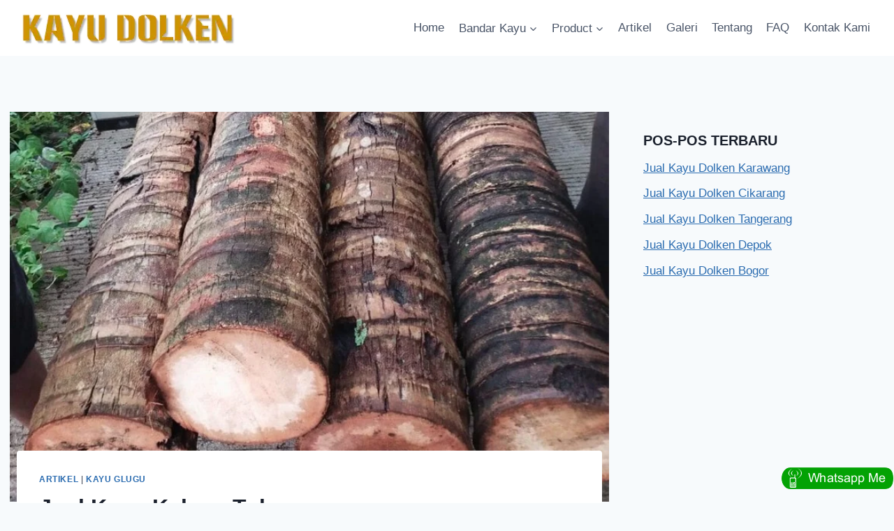

--- FILE ---
content_type: text/html; charset=UTF-8
request_url: https://www.kayudolken.top/jual-kayu-kelapa-tuban.html
body_size: 27026
content:
<!doctype html><html lang="id" class="no-js" itemtype="https://schema.org/Blog" itemscope><head><script data-no-optimize="1">var litespeed_docref=sessionStorage.getItem("litespeed_docref");litespeed_docref&&(Object.defineProperty(document,"referrer",{get:function(){return litespeed_docref}}),sessionStorage.removeItem("litespeed_docref"));</script> <meta charset="UTF-8"><meta name="viewport" content="width=device-width, initial-scale=1, minimum-scale=1"><meta name='robots' content='index, follow, max-image-preview:large, max-snippet:-1, max-video-preview:-1' /><title>Jual Kayu Kelapa Tuban Hub 08111-266-665 / 0859-2002-2005</title><meta name="description" content="Jual Kayu Kelapa Glugu Gelondongan Tuban Harga mulai 100rb/meter Hub 08111-266-665 Gratis Ongkir Bisa COD legalitas kayu resmi" /><link rel="canonical" href="https://www.kayudolken.top/jual-kayu-kelapa-tuban.html" /><meta property="og:locale" content="id_ID" /><meta property="og:type" content="article" /><meta property="og:title" content="Jual Kayu Kelapa Tuban Hub 08111-266-665 / 0859-2002-2005" /><meta property="og:description" content="Jual Kayu Kelapa Glugu Gelondongan Tuban Harga mulai 100rb/meter Hub 08111-266-665 Gratis Ongkir Bisa COD legalitas kayu resmi" /><meta property="og:url" content="https://www.kayudolken.top/jual-kayu-kelapa-tuban.html" /><meta property="og:site_name" content="Kayu Dolken Gelam" /><meta property="article:published_time" content="2022-07-19T13:01:09+00:00" /><meta property="article:modified_time" content="2024-11-08T05:03:43+00:00" /><meta property="og:image" content="https://www.kayudolken.top/wp-content/uploads/2022/07/Jual-Kayu-Glugu.jpg" /><meta property="og:image:width" content="782" /><meta property="og:image:height" content="521" /><meta property="og:image:type" content="image/jpeg" /><meta name="author" content="Bandar Kayu" /><meta name="twitter:card" content="summary_large_image" /><meta name="twitter:creator" content="@admin@kayudolken.top" /><meta name="twitter:label1" content="Ditulis oleh" /><meta name="twitter:data1" content="Bandar Kayu" /><meta name="twitter:label2" content="Estimasi waktu membaca" /><meta name="twitter:data2" content="2 menit" /> <script type="application/ld+json" class="yoast-schema-graph">{"@context":"https://schema.org","@graph":[{"@type":"Article","@id":"https://www.kayudolken.top/jual-kayu-kelapa-tuban.html#article","isPartOf":{"@id":"https://www.kayudolken.top/jual-kayu-kelapa-tuban.html"},"author":{"name":"Bandar Kayu","@id":"https://www.kayudolken.top/#/schema/person/b869b9292dbb087dc43369b3524f26c8"},"headline":"Jual Kayu Kelapa Tuban","datePublished":"2022-07-19T13:01:09+00:00","dateModified":"2024-11-08T05:03:43+00:00","mainEntityOfPage":{"@id":"https://www.kayudolken.top/jual-kayu-kelapa-tuban.html"},"wordCount":359,"publisher":{"@id":"https://www.kayudolken.top/#organization"},"image":{"@id":"https://www.kayudolken.top/jual-kayu-kelapa-tuban.html#primaryimage"},"thumbnailUrl":"https://www.kayudolken.top/wp-content/uploads/2022/07/Jual-Kayu-Glugu.jpg","articleSection":["Artikel","Kayu Glugu"],"inLanguage":"id"},{"@type":"WebPage","@id":"https://www.kayudolken.top/jual-kayu-kelapa-tuban.html","url":"https://www.kayudolken.top/jual-kayu-kelapa-tuban.html","name":"Jual Kayu Kelapa Tuban Hub 08111-266-665 / 0859-2002-2005","isPartOf":{"@id":"https://www.kayudolken.top/#website"},"primaryImageOfPage":{"@id":"https://www.kayudolken.top/jual-kayu-kelapa-tuban.html#primaryimage"},"image":{"@id":"https://www.kayudolken.top/jual-kayu-kelapa-tuban.html#primaryimage"},"thumbnailUrl":"https://www.kayudolken.top/wp-content/uploads/2022/07/Jual-Kayu-Glugu.jpg","datePublished":"2022-07-19T13:01:09+00:00","dateModified":"2024-11-08T05:03:43+00:00","description":"Jual Kayu Kelapa Glugu Gelondongan Tuban Harga mulai 100rb/meter Hub 08111-266-665 Gratis Ongkir Bisa COD legalitas kayu resmi","breadcrumb":{"@id":"https://www.kayudolken.top/jual-kayu-kelapa-tuban.html#breadcrumb"},"inLanguage":"id","potentialAction":[{"@type":"ReadAction","target":["https://www.kayudolken.top/jual-kayu-kelapa-tuban.html"]}]},{"@type":"ImageObject","inLanguage":"id","@id":"https://www.kayudolken.top/jual-kayu-kelapa-tuban.html#primaryimage","url":"https://www.kayudolken.top/wp-content/uploads/2022/07/Jual-Kayu-Glugu.jpg","contentUrl":"https://www.kayudolken.top/wp-content/uploads/2022/07/Jual-Kayu-Glugu.jpg","width":782,"height":521,"caption":"Jual Kayu Glugu"},{"@type":"BreadcrumbList","@id":"https://www.kayudolken.top/jual-kayu-kelapa-tuban.html#breadcrumb","itemListElement":[{"@type":"ListItem","position":1,"name":"Home","item":"https://www.kayudolken.top/"},{"@type":"ListItem","position":2,"name":"Jual Kayu Kelapa Tuban"}]},{"@type":"WebSite","@id":"https://www.kayudolken.top/#website","url":"https://www.kayudolken.top/","name":"Kayu Dolken Gelam","description":"Jual Kayu Dolken Gelam Murah Se Indonesia","publisher":{"@id":"https://www.kayudolken.top/#organization"},"potentialAction":[{"@type":"SearchAction","target":{"@type":"EntryPoint","urlTemplate":"https://www.kayudolken.top/?s={search_term_string}"},"query-input":{"@type":"PropertyValueSpecification","valueRequired":true,"valueName":"search_term_string"}}],"inLanguage":"id"},{"@type":"Organization","@id":"https://www.kayudolken.top/#organization","name":"Kayu Dolken Gelam","url":"https://www.kayudolken.top/","logo":{"@type":"ImageObject","inLanguage":"id","@id":"https://www.kayudolken.top/#/schema/logo/image/","url":"https://www.kayudolken.top/wp-content/uploads/2025/05/logo-dolken.webp","contentUrl":"https://www.kayudolken.top/wp-content/uploads/2025/05/logo-dolken.webp","width":319,"height":58,"caption":"Kayu Dolken Gelam"},"image":{"@id":"https://www.kayudolken.top/#/schema/logo/image/"}},{"@type":"Person","@id":"https://www.kayudolken.top/#/schema/person/b869b9292dbb087dc43369b3524f26c8","name":"Bandar Kayu","image":{"@type":"ImageObject","inLanguage":"id","@id":"https://www.kayudolken.top/#/schema/person/image/","url":"https://secure.gravatar.com/avatar/2df76c72e999f72ddb466f14c6cb8774604110a8a2018bb1b64eb47e64b905d3?s=96&d=mm&r=g","contentUrl":"https://secure.gravatar.com/avatar/2df76c72e999f72ddb466f14c6cb8774604110a8a2018bb1b64eb47e64b905d3?s=96&d=mm&r=g","caption":"Bandar Kayu"},"sameAs":["https://x.com/admin@kayudolken.top"],"url":"https://www.kayudolken.top/author/bandar-kayu"}]}</script> <link rel='dns-prefetch' href='//widgetlogic.org' /><link rel="alternate" type="application/rss+xml" title="Kayu Dolken Gelam &raquo; Feed" href="https://www.kayudolken.top/feed" /><link rel="alternate" type="application/rss+xml" title="Kayu Dolken Gelam &raquo; Umpan Komentar" href="https://www.kayudolken.top/comments/feed" /> <script>document.documentElement.classList.remove( 'no-js' );</script> <link rel="alternate" title="oEmbed (JSON)" type="application/json+oembed" href="https://www.kayudolken.top/wp-json/oembed/1.0/embed?url=https%3A%2F%2Fwww.kayudolken.top%2Fjual-kayu-kelapa-tuban.html" /><link rel="alternate" title="oEmbed (XML)" type="text/xml+oembed" href="https://www.kayudolken.top/wp-json/oembed/1.0/embed?url=https%3A%2F%2Fwww.kayudolken.top%2Fjual-kayu-kelapa-tuban.html&#038;format=xml" /><style id='wp-img-auto-sizes-contain-inline-css'>img:is([sizes=auto i],[sizes^="auto," i]){contain-intrinsic-size:3000px 1500px}
/*# sourceURL=wp-img-auto-sizes-contain-inline-css */</style><style id='wp-emoji-styles-inline-css'>img.wp-smiley, img.emoji {
		display: inline !important;
		border: none !important;
		box-shadow: none !important;
		height: 1em !important;
		width: 1em !important;
		margin: 0 0.07em !important;
		vertical-align: -0.1em !important;
		background: none !important;
		padding: 0 !important;
	}
/*# sourceURL=wp-emoji-styles-inline-css */</style><link data-optimized="1" rel='stylesheet' id='wp-block-library-css' href='https://www.kayudolken.top/wp-content/litespeed/css/5a7c0fef74b7912d891d32a4cbae75f7.css?ver=494a4' media='all' /><style id='global-styles-inline-css'>:root{--wp--preset--aspect-ratio--square: 1;--wp--preset--aspect-ratio--4-3: 4/3;--wp--preset--aspect-ratio--3-4: 3/4;--wp--preset--aspect-ratio--3-2: 3/2;--wp--preset--aspect-ratio--2-3: 2/3;--wp--preset--aspect-ratio--16-9: 16/9;--wp--preset--aspect-ratio--9-16: 9/16;--wp--preset--color--black: #000000;--wp--preset--color--cyan-bluish-gray: #abb8c3;--wp--preset--color--white: #ffffff;--wp--preset--color--pale-pink: #f78da7;--wp--preset--color--vivid-red: #cf2e2e;--wp--preset--color--luminous-vivid-orange: #ff6900;--wp--preset--color--luminous-vivid-amber: #fcb900;--wp--preset--color--light-green-cyan: #7bdcb5;--wp--preset--color--vivid-green-cyan: #00d084;--wp--preset--color--pale-cyan-blue: #8ed1fc;--wp--preset--color--vivid-cyan-blue: #0693e3;--wp--preset--color--vivid-purple: #9b51e0;--wp--preset--color--theme-palette-1: var(--global-palette1);--wp--preset--color--theme-palette-2: var(--global-palette2);--wp--preset--color--theme-palette-3: var(--global-palette3);--wp--preset--color--theme-palette-4: var(--global-palette4);--wp--preset--color--theme-palette-5: var(--global-palette5);--wp--preset--color--theme-palette-6: var(--global-palette6);--wp--preset--color--theme-palette-7: var(--global-palette7);--wp--preset--color--theme-palette-8: var(--global-palette8);--wp--preset--color--theme-palette-9: var(--global-palette9);--wp--preset--gradient--vivid-cyan-blue-to-vivid-purple: linear-gradient(135deg,rgb(6,147,227) 0%,rgb(155,81,224) 100%);--wp--preset--gradient--light-green-cyan-to-vivid-green-cyan: linear-gradient(135deg,rgb(122,220,180) 0%,rgb(0,208,130) 100%);--wp--preset--gradient--luminous-vivid-amber-to-luminous-vivid-orange: linear-gradient(135deg,rgb(252,185,0) 0%,rgb(255,105,0) 100%);--wp--preset--gradient--luminous-vivid-orange-to-vivid-red: linear-gradient(135deg,rgb(255,105,0) 0%,rgb(207,46,46) 100%);--wp--preset--gradient--very-light-gray-to-cyan-bluish-gray: linear-gradient(135deg,rgb(238,238,238) 0%,rgb(169,184,195) 100%);--wp--preset--gradient--cool-to-warm-spectrum: linear-gradient(135deg,rgb(74,234,220) 0%,rgb(151,120,209) 20%,rgb(207,42,186) 40%,rgb(238,44,130) 60%,rgb(251,105,98) 80%,rgb(254,248,76) 100%);--wp--preset--gradient--blush-light-purple: linear-gradient(135deg,rgb(255,206,236) 0%,rgb(152,150,240) 100%);--wp--preset--gradient--blush-bordeaux: linear-gradient(135deg,rgb(254,205,165) 0%,rgb(254,45,45) 50%,rgb(107,0,62) 100%);--wp--preset--gradient--luminous-dusk: linear-gradient(135deg,rgb(255,203,112) 0%,rgb(199,81,192) 50%,rgb(65,88,208) 100%);--wp--preset--gradient--pale-ocean: linear-gradient(135deg,rgb(255,245,203) 0%,rgb(182,227,212) 50%,rgb(51,167,181) 100%);--wp--preset--gradient--electric-grass: linear-gradient(135deg,rgb(202,248,128) 0%,rgb(113,206,126) 100%);--wp--preset--gradient--midnight: linear-gradient(135deg,rgb(2,3,129) 0%,rgb(40,116,252) 100%);--wp--preset--font-size--small: var(--global-font-size-small);--wp--preset--font-size--medium: var(--global-font-size-medium);--wp--preset--font-size--large: var(--global-font-size-large);--wp--preset--font-size--x-large: 42px;--wp--preset--font-size--larger: var(--global-font-size-larger);--wp--preset--font-size--xxlarge: var(--global-font-size-xxlarge);--wp--preset--spacing--20: 0.44rem;--wp--preset--spacing--30: 0.67rem;--wp--preset--spacing--40: 1rem;--wp--preset--spacing--50: 1.5rem;--wp--preset--spacing--60: 2.25rem;--wp--preset--spacing--70: 3.38rem;--wp--preset--spacing--80: 5.06rem;--wp--preset--shadow--natural: 6px 6px 9px rgba(0, 0, 0, 0.2);--wp--preset--shadow--deep: 12px 12px 50px rgba(0, 0, 0, 0.4);--wp--preset--shadow--sharp: 6px 6px 0px rgba(0, 0, 0, 0.2);--wp--preset--shadow--outlined: 6px 6px 0px -3px rgb(255, 255, 255), 6px 6px rgb(0, 0, 0);--wp--preset--shadow--crisp: 6px 6px 0px rgb(0, 0, 0);}:where(.is-layout-flex){gap: 0.5em;}:where(.is-layout-grid){gap: 0.5em;}body .is-layout-flex{display: flex;}.is-layout-flex{flex-wrap: wrap;align-items: center;}.is-layout-flex > :is(*, div){margin: 0;}body .is-layout-grid{display: grid;}.is-layout-grid > :is(*, div){margin: 0;}:where(.wp-block-columns.is-layout-flex){gap: 2em;}:where(.wp-block-columns.is-layout-grid){gap: 2em;}:where(.wp-block-post-template.is-layout-flex){gap: 1.25em;}:where(.wp-block-post-template.is-layout-grid){gap: 1.25em;}.has-black-color{color: var(--wp--preset--color--black) !important;}.has-cyan-bluish-gray-color{color: var(--wp--preset--color--cyan-bluish-gray) !important;}.has-white-color{color: var(--wp--preset--color--white) !important;}.has-pale-pink-color{color: var(--wp--preset--color--pale-pink) !important;}.has-vivid-red-color{color: var(--wp--preset--color--vivid-red) !important;}.has-luminous-vivid-orange-color{color: var(--wp--preset--color--luminous-vivid-orange) !important;}.has-luminous-vivid-amber-color{color: var(--wp--preset--color--luminous-vivid-amber) !important;}.has-light-green-cyan-color{color: var(--wp--preset--color--light-green-cyan) !important;}.has-vivid-green-cyan-color{color: var(--wp--preset--color--vivid-green-cyan) !important;}.has-pale-cyan-blue-color{color: var(--wp--preset--color--pale-cyan-blue) !important;}.has-vivid-cyan-blue-color{color: var(--wp--preset--color--vivid-cyan-blue) !important;}.has-vivid-purple-color{color: var(--wp--preset--color--vivid-purple) !important;}.has-black-background-color{background-color: var(--wp--preset--color--black) !important;}.has-cyan-bluish-gray-background-color{background-color: var(--wp--preset--color--cyan-bluish-gray) !important;}.has-white-background-color{background-color: var(--wp--preset--color--white) !important;}.has-pale-pink-background-color{background-color: var(--wp--preset--color--pale-pink) !important;}.has-vivid-red-background-color{background-color: var(--wp--preset--color--vivid-red) !important;}.has-luminous-vivid-orange-background-color{background-color: var(--wp--preset--color--luminous-vivid-orange) !important;}.has-luminous-vivid-amber-background-color{background-color: var(--wp--preset--color--luminous-vivid-amber) !important;}.has-light-green-cyan-background-color{background-color: var(--wp--preset--color--light-green-cyan) !important;}.has-vivid-green-cyan-background-color{background-color: var(--wp--preset--color--vivid-green-cyan) !important;}.has-pale-cyan-blue-background-color{background-color: var(--wp--preset--color--pale-cyan-blue) !important;}.has-vivid-cyan-blue-background-color{background-color: var(--wp--preset--color--vivid-cyan-blue) !important;}.has-vivid-purple-background-color{background-color: var(--wp--preset--color--vivid-purple) !important;}.has-black-border-color{border-color: var(--wp--preset--color--black) !important;}.has-cyan-bluish-gray-border-color{border-color: var(--wp--preset--color--cyan-bluish-gray) !important;}.has-white-border-color{border-color: var(--wp--preset--color--white) !important;}.has-pale-pink-border-color{border-color: var(--wp--preset--color--pale-pink) !important;}.has-vivid-red-border-color{border-color: var(--wp--preset--color--vivid-red) !important;}.has-luminous-vivid-orange-border-color{border-color: var(--wp--preset--color--luminous-vivid-orange) !important;}.has-luminous-vivid-amber-border-color{border-color: var(--wp--preset--color--luminous-vivid-amber) !important;}.has-light-green-cyan-border-color{border-color: var(--wp--preset--color--light-green-cyan) !important;}.has-vivid-green-cyan-border-color{border-color: var(--wp--preset--color--vivid-green-cyan) !important;}.has-pale-cyan-blue-border-color{border-color: var(--wp--preset--color--pale-cyan-blue) !important;}.has-vivid-cyan-blue-border-color{border-color: var(--wp--preset--color--vivid-cyan-blue) !important;}.has-vivid-purple-border-color{border-color: var(--wp--preset--color--vivid-purple) !important;}.has-vivid-cyan-blue-to-vivid-purple-gradient-background{background: var(--wp--preset--gradient--vivid-cyan-blue-to-vivid-purple) !important;}.has-light-green-cyan-to-vivid-green-cyan-gradient-background{background: var(--wp--preset--gradient--light-green-cyan-to-vivid-green-cyan) !important;}.has-luminous-vivid-amber-to-luminous-vivid-orange-gradient-background{background: var(--wp--preset--gradient--luminous-vivid-amber-to-luminous-vivid-orange) !important;}.has-luminous-vivid-orange-to-vivid-red-gradient-background{background: var(--wp--preset--gradient--luminous-vivid-orange-to-vivid-red) !important;}.has-very-light-gray-to-cyan-bluish-gray-gradient-background{background: var(--wp--preset--gradient--very-light-gray-to-cyan-bluish-gray) !important;}.has-cool-to-warm-spectrum-gradient-background{background: var(--wp--preset--gradient--cool-to-warm-spectrum) !important;}.has-blush-light-purple-gradient-background{background: var(--wp--preset--gradient--blush-light-purple) !important;}.has-blush-bordeaux-gradient-background{background: var(--wp--preset--gradient--blush-bordeaux) !important;}.has-luminous-dusk-gradient-background{background: var(--wp--preset--gradient--luminous-dusk) !important;}.has-pale-ocean-gradient-background{background: var(--wp--preset--gradient--pale-ocean) !important;}.has-electric-grass-gradient-background{background: var(--wp--preset--gradient--electric-grass) !important;}.has-midnight-gradient-background{background: var(--wp--preset--gradient--midnight) !important;}.has-small-font-size{font-size: var(--wp--preset--font-size--small) !important;}.has-medium-font-size{font-size: var(--wp--preset--font-size--medium) !important;}.has-large-font-size{font-size: var(--wp--preset--font-size--large) !important;}.has-x-large-font-size{font-size: var(--wp--preset--font-size--x-large) !important;}
/*# sourceURL=global-styles-inline-css */</style><style id='classic-theme-styles-inline-css'>/*! This file is auto-generated */
.wp-block-button__link{color:#fff;background-color:#32373c;border-radius:9999px;box-shadow:none;text-decoration:none;padding:calc(.667em + 2px) calc(1.333em + 2px);font-size:1.125em}.wp-block-file__button{background:#32373c;color:#fff;text-decoration:none}
/*# sourceURL=/wp-includes/css/classic-themes.min.css */</style><link data-optimized="1" rel='stylesheet' id='block-widget-css' href='https://www.kayudolken.top/wp-content/litespeed/css/80fd8e336c30baa727f4d22ea562a4f3.css?ver=fbbd7' media='all' /><link data-optimized="1" rel='stylesheet' id='widgetopts-styles-css' href='https://www.kayudolken.top/wp-content/litespeed/css/ebb8a3b0a3397a9254031a7888d929f0.css?ver=f904a' media='all' /><link data-optimized="1" rel='stylesheet' id='kadence-global-css' href='https://www.kayudolken.top/wp-content/litespeed/css/86f1a2b957ab89b28c4fb8260e298275.css?ver=5c96b' media='all' /><style id='kadence-global-inline-css'>/* Kadence Base CSS */
:root{--global-palette1:#2B6CB0;--global-palette2:#215387;--global-palette3:#1A202C;--global-palette4:#2D3748;--global-palette5:#4A5568;--global-palette6:#718096;--global-palette7:#EDF2F7;--global-palette8:#F7FAFC;--global-palette9:#ffffff;--global-palette9rgb:255, 255, 255;--global-palette-highlight:var(--global-palette1);--global-palette-highlight-alt:var(--global-palette2);--global-palette-highlight-alt2:var(--global-palette9);--global-palette-btn-bg:var(--global-palette1);--global-palette-btn-bg-hover:var(--global-palette2);--global-palette-btn:var(--global-palette9);--global-palette-btn-hover:var(--global-palette9);--global-body-font-family:-apple-system,BlinkMacSystemFont,"Segoe UI",Roboto,Oxygen-Sans,Ubuntu,Cantarell,"Helvetica Neue",sans-serif, "Apple Color Emoji", "Segoe UI Emoji", "Segoe UI Symbol";--global-heading-font-family:inherit;--global-primary-nav-font-family:inherit;--global-fallback-font:sans-serif;--global-display-fallback-font:sans-serif;--global-content-width:1290px;--global-content-narrow-width:842px;--global-content-edge-padding:1.5rem;--global-content-boxed-padding:2rem;--global-calc-content-width:calc(1290px - var(--global-content-edge-padding) - var(--global-content-edge-padding) );--wp--style--global--content-size:var(--global-calc-content-width);}.wp-site-blocks{--global-vw:calc( 100vw - ( 0.5 * var(--scrollbar-offset)));}body{background:var(--global-palette8);}body, input, select, optgroup, textarea{font-weight:400;font-size:17px;line-height:1.6;font-family:var(--global-body-font-family);color:var(--global-palette4);}.content-bg, body.content-style-unboxed .site{background:var(--global-palette9);}h1,h2,h3,h4,h5,h6{font-family:var(--global-heading-font-family);}h1{font-weight:700;font-size:32px;line-height:1.5;color:var(--global-palette3);}h2{font-weight:700;font-size:28px;line-height:1.5;color:var(--global-palette3);}h3{font-weight:700;font-size:24px;line-height:1.5;color:var(--global-palette3);}h4{font-weight:700;font-size:22px;line-height:1.5;color:var(--global-palette4);}h5{font-weight:700;font-size:20px;line-height:1.5;color:var(--global-palette4);}h6{font-weight:700;font-size:18px;line-height:1.5;color:var(--global-palette5);}.entry-hero .kadence-breadcrumbs{max-width:1290px;}.site-container, .site-header-row-layout-contained, .site-footer-row-layout-contained, .entry-hero-layout-contained, .comments-area, .alignfull > .wp-block-cover__inner-container, .alignwide > .wp-block-cover__inner-container{max-width:var(--global-content-width);}.content-width-narrow .content-container.site-container, .content-width-narrow .hero-container.site-container{max-width:var(--global-content-narrow-width);}@media all and (min-width: 1520px){.wp-site-blocks .content-container  .alignwide{margin-left:-115px;margin-right:-115px;width:unset;max-width:unset;}}@media all and (min-width: 1102px){.content-width-narrow .wp-site-blocks .content-container .alignwide{margin-left:-130px;margin-right:-130px;width:unset;max-width:unset;}}.content-style-boxed .wp-site-blocks .entry-content .alignwide{margin-left:calc( -1 * var( --global-content-boxed-padding ) );margin-right:calc( -1 * var( --global-content-boxed-padding ) );}.content-area{margin-top:5rem;margin-bottom:5rem;}@media all and (max-width: 1024px){.content-area{margin-top:3rem;margin-bottom:3rem;}}@media all and (max-width: 767px){.content-area{margin-top:2rem;margin-bottom:2rem;}}@media all and (max-width: 1024px){:root{--global-content-boxed-padding:2rem;}}@media all and (max-width: 767px){:root{--global-content-boxed-padding:1.5rem;}}.entry-content-wrap{padding:2rem;}@media all and (max-width: 1024px){.entry-content-wrap{padding:2rem;}}@media all and (max-width: 767px){.entry-content-wrap{padding:1.5rem;}}.entry.single-entry{box-shadow:0px 15px 15px -10px rgba(0,0,0,0.05);}.entry.loop-entry{box-shadow:0px 15px 15px -10px rgba(0,0,0,0.05);}.loop-entry .entry-content-wrap{padding:2rem;}@media all and (max-width: 1024px){.loop-entry .entry-content-wrap{padding:2rem;}}@media all and (max-width: 767px){.loop-entry .entry-content-wrap{padding:1.5rem;}}.primary-sidebar.widget-area .widget{margin-bottom:1.5em;color:var(--global-palette4);}.primary-sidebar.widget-area .widget-title{font-weight:700;font-size:20px;line-height:1.5;color:var(--global-palette3);}button, .button, .wp-block-button__link, input[type="button"], input[type="reset"], input[type="submit"], .fl-button, .elementor-button-wrapper .elementor-button, .wc-block-components-checkout-place-order-button, .wc-block-cart__submit{box-shadow:0px 0px 0px -7px rgba(0,0,0,0);}button:hover, button:focus, button:active, .button:hover, .button:focus, .button:active, .wp-block-button__link:hover, .wp-block-button__link:focus, .wp-block-button__link:active, input[type="button"]:hover, input[type="button"]:focus, input[type="button"]:active, input[type="reset"]:hover, input[type="reset"]:focus, input[type="reset"]:active, input[type="submit"]:hover, input[type="submit"]:focus, input[type="submit"]:active, .elementor-button-wrapper .elementor-button:hover, .elementor-button-wrapper .elementor-button:focus, .elementor-button-wrapper .elementor-button:active, .wc-block-cart__submit:hover{box-shadow:0px 15px 25px -7px rgba(0,0,0,0.1);}.kb-button.kb-btn-global-outline.kb-btn-global-inherit{padding-top:calc(px - 2px);padding-right:calc(px - 2px);padding-bottom:calc(px - 2px);padding-left:calc(px - 2px);}@media all and (min-width: 1025px){.transparent-header .entry-hero .entry-hero-container-inner{padding-top:80px;}}@media all and (max-width: 1024px){.mobile-transparent-header .entry-hero .entry-hero-container-inner{padding-top:80px;}}@media all and (max-width: 767px){.mobile-transparent-header .entry-hero .entry-hero-container-inner{padding-top:80px;}}.entry-hero.post-hero-section .entry-header{min-height:200px;}
/* Kadence Header CSS */
@media all and (max-width: 1024px){.mobile-transparent-header #masthead{position:absolute;left:0px;right:0px;z-index:100;}.kadence-scrollbar-fixer.mobile-transparent-header #masthead{right:var(--scrollbar-offset,0);}.mobile-transparent-header #masthead, .mobile-transparent-header .site-top-header-wrap .site-header-row-container-inner, .mobile-transparent-header .site-main-header-wrap .site-header-row-container-inner, .mobile-transparent-header .site-bottom-header-wrap .site-header-row-container-inner{background:transparent;}.site-header-row-tablet-layout-fullwidth, .site-header-row-tablet-layout-standard{padding:0px;}}@media all and (min-width: 1025px){.transparent-header #masthead{position:absolute;left:0px;right:0px;z-index:100;}.transparent-header.kadence-scrollbar-fixer #masthead{right:var(--scrollbar-offset,0);}.transparent-header #masthead, .transparent-header .site-top-header-wrap .site-header-row-container-inner, .transparent-header .site-main-header-wrap .site-header-row-container-inner, .transparent-header .site-bottom-header-wrap .site-header-row-container-inner{background:transparent;}}.site-branding a.brand img{max-width:319px;}.site-branding a.brand img.svg-logo-image{width:319px;}.site-branding{padding:0px 0px 0px 0px;}#masthead, #masthead .kadence-sticky-header.item-is-fixed:not(.item-at-start):not(.site-header-row-container):not(.site-main-header-wrap), #masthead .kadence-sticky-header.item-is-fixed:not(.item-at-start) > .site-header-row-container-inner{background:#ffffff;}.site-main-header-inner-wrap{min-height:80px;}.header-navigation[class*="header-navigation-style-underline"] .header-menu-container.primary-menu-container>ul>li>a:after{width:calc( 100% - 1.2em);}.main-navigation .primary-menu-container > ul > li.menu-item > a{padding-left:calc(1.2em / 2);padding-right:calc(1.2em / 2);padding-top:0.6em;padding-bottom:0.6em;color:var(--global-palette5);}.main-navigation .primary-menu-container > ul > li.menu-item .dropdown-nav-special-toggle{right:calc(1.2em / 2);}.main-navigation .primary-menu-container > ul > li.menu-item > a:hover{color:var(--global-palette-highlight);}.main-navigation .primary-menu-container > ul > li.menu-item.current-menu-item > a{color:var(--global-palette3);}.header-navigation .header-menu-container ul ul.sub-menu, .header-navigation .header-menu-container ul ul.submenu{background:var(--global-palette3);box-shadow:0px 2px 13px 0px rgba(0,0,0,0.1);}.header-navigation .header-menu-container ul ul li.menu-item, .header-menu-container ul.menu > li.kadence-menu-mega-enabled > ul > li.menu-item > a{border-bottom:1px solid rgba(255,255,255,0.1);}.header-navigation .header-menu-container ul ul li.menu-item > a{width:200px;padding-top:1em;padding-bottom:1em;color:var(--global-palette8);font-size:12px;}.header-navigation .header-menu-container ul ul li.menu-item > a:hover{color:var(--global-palette9);background:var(--global-palette4);}.header-navigation .header-menu-container ul ul li.menu-item.current-menu-item > a{color:var(--global-palette9);background:var(--global-palette4);}.mobile-toggle-open-container .menu-toggle-open, .mobile-toggle-open-container .menu-toggle-open:focus{color:var(--global-palette5);padding:0.4em 0.6em 0.4em 0.6em;font-size:14px;}.mobile-toggle-open-container .menu-toggle-open.menu-toggle-style-bordered{border:1px solid currentColor;}.mobile-toggle-open-container .menu-toggle-open .menu-toggle-icon{font-size:20px;}.mobile-toggle-open-container .menu-toggle-open:hover, .mobile-toggle-open-container .menu-toggle-open:focus-visible{color:var(--global-palette-highlight);}.mobile-navigation ul li{font-size:14px;}.mobile-navigation ul li a{padding-top:1em;padding-bottom:1em;}.mobile-navigation ul li > a, .mobile-navigation ul li.menu-item-has-children > .drawer-nav-drop-wrap{color:var(--global-palette8);}.mobile-navigation ul li.current-menu-item > a, .mobile-navigation ul li.current-menu-item.menu-item-has-children > .drawer-nav-drop-wrap{color:var(--global-palette-highlight);}.mobile-navigation ul li.menu-item-has-children .drawer-nav-drop-wrap, .mobile-navigation ul li:not(.menu-item-has-children) a{border-bottom:1px solid rgba(255,255,255,0.1);}.mobile-navigation:not(.drawer-navigation-parent-toggle-true) ul li.menu-item-has-children .drawer-nav-drop-wrap button{border-left:1px solid rgba(255,255,255,0.1);}#mobile-drawer .drawer-header .drawer-toggle{padding:0.6em 0.15em 0.6em 0.15em;font-size:24px;}
/* Kadence Footer CSS */
.site-bottom-footer-inner-wrap{padding-top:30px;padding-bottom:30px;grid-column-gap:30px;}.site-bottom-footer-inner-wrap .widget{margin-bottom:30px;}.site-bottom-footer-inner-wrap .site-footer-section:not(:last-child):after{right:calc(-30px / 2);}
/*# sourceURL=kadence-global-inline-css */</style><link data-optimized="1" rel='stylesheet' id='kadence-header-css' href='https://www.kayudolken.top/wp-content/litespeed/css/62528a0ff5f18985b4294b44a3ab4186.css?ver=9607e' media='all' /><link data-optimized="1" rel='stylesheet' id='kadence-content-css' href='https://www.kayudolken.top/wp-content/litespeed/css/6b5d35a142ebdbc357693c154466e6ce.css?ver=f6655' media='all' /><link data-optimized="1" rel='stylesheet' id='kadence-sidebar-css' href='https://www.kayudolken.top/wp-content/litespeed/css/9978c333db508325bd2c48ef002f4973.css?ver=50220' media='all' /><link data-optimized="1" rel='stylesheet' id='kadence-related-posts-css' href='https://www.kayudolken.top/wp-content/litespeed/css/f5a0741228bf872f2636562791724ee2.css?ver=65ba2' media='all' /><link data-optimized="1" rel='stylesheet' id='kad-splide-css' href='https://www.kayudolken.top/wp-content/litespeed/css/42e8287875939c5eefd9a1ee641fd732.css?ver=ca19b' media='all' /><link data-optimized="1" rel='stylesheet' id='kadence-footer-css' href='https://www.kayudolken.top/wp-content/litespeed/css/41c01555ab62d234a5eb4a328ebc923a.css?ver=4f3ce' media='all' /><link rel="https://api.w.org/" href="https://www.kayudolken.top/wp-json/" /><link rel="alternate" title="JSON" type="application/json" href="https://www.kayudolken.top/wp-json/wp/v2/posts/1481" /><link rel="EditURI" type="application/rsd+xml" title="RSD" href="https://www.kayudolken.top/xmlrpc.php?rsd" /><meta name="generator" content="WordPress 6.9" /><link rel='shortlink' href='https://www.kayudolken.top/?p=1481' />
<style>.recentcomments a{display:inline !important;padding:0 !important;margin:0 !important;}</style><link rel="icon" href="https://www.kayudolken.top/wp-content/uploads/2018/02/cropped-icon-32x32.png" sizes="32x32" /><link rel="icon" href="https://www.kayudolken.top/wp-content/uploads/2018/02/cropped-icon-192x192.png" sizes="192x192" /><link rel="apple-touch-icon" href="https://www.kayudolken.top/wp-content/uploads/2018/02/cropped-icon-180x180.png" /><meta name="msapplication-TileImage" content="https://www.kayudolken.top/wp-content/uploads/2018/02/cropped-icon-270x270.png" /></head><body class="wp-singular post-template-default single single-post postid-1481 single-format-standard wp-custom-logo wp-embed-responsive wp-theme-kadence footer-on-bottom hide-focus-outline link-style-standard has-sidebar content-title-style-normal content-width-normal content-style-boxed content-vertical-padding-show non-transparent-header mobile-non-transparent-header"><div id="wrapper" class="site wp-site-blocks">
<a class="skip-link screen-reader-text scroll-ignore" href="#main">Skip to content</a><header id="masthead" class="site-header" role="banner" itemtype="https://schema.org/WPHeader" itemscope><div id="main-header" class="site-header-wrap"><div class="site-header-inner-wrap"><div class="site-header-upper-wrap"><div class="site-header-upper-inner-wrap"><div class="site-main-header-wrap site-header-row-container site-header-focus-item site-header-row-layout-standard" data-section="kadence_customizer_header_main"><div class="site-header-row-container-inner"><div class="site-container"><div class="site-main-header-inner-wrap site-header-row site-header-row-has-sides site-header-row-no-center"><div class="site-header-main-section-left site-header-section site-header-section-left"><div class="site-header-item site-header-focus-item" data-section="title_tagline"><div class="site-branding branding-layout-standard site-brand-logo-only"><a class="brand has-logo-image" href="https://www.kayudolken.top/" rel="home"><img data-lazyloaded="1" src="[data-uri]" width="319" height="58" data-src="https://www.kayudolken.top/wp-content/uploads/2025/05/logo-dolken.webp" class="custom-logo" alt="kayu dolken" decoding="async" data-srcset="https://www.kayudolken.top/wp-content/uploads/2025/05/logo-dolken.webp 319w, https://www.kayudolken.top/wp-content/uploads/2025/05/logo-dolken-300x55.webp 300w" data-sizes="(max-width: 319px) 100vw, 319px" /><noscript><img width="319" height="58" src="https://www.kayudolken.top/wp-content/uploads/2025/05/logo-dolken.webp" class="custom-logo" alt="kayu dolken" decoding="async" srcset="https://www.kayudolken.top/wp-content/uploads/2025/05/logo-dolken.webp 319w, https://www.kayudolken.top/wp-content/uploads/2025/05/logo-dolken-300x55.webp 300w" sizes="(max-width: 319px) 100vw, 319px" /></noscript></a></div></div></div><div class="site-header-main-section-right site-header-section site-header-section-right"><div class="site-header-item site-header-focus-item site-header-item-main-navigation header-navigation-layout-stretch-false header-navigation-layout-fill-stretch-false" data-section="kadence_customizer_primary_navigation"><nav id="site-navigation" class="main-navigation header-navigation nav--toggle-sub header-navigation-style-standard header-navigation-dropdown-animation-none" role="navigation" aria-label="Primary Navigation"><div class="primary-menu-container header-menu-container"><ul id="primary-menu" class="menu"><li id="menu-item-33" class="menu-item menu-item-type-custom menu-item-object-custom menu-item-home menu-item-33"><a href="//www.kayudolken.top/">Home</a></li><li id="menu-item-207" class="menu-item menu-item-type-taxonomy menu-item-object-category menu-item-has-children menu-item-207"><a href="https://www.kayudolken.top/Bandar/kayu-dolken"><span class="nav-drop-title-wrap">Bandar Kayu<span class="dropdown-nav-toggle"><span class="kadence-svg-iconset svg-baseline"><svg aria-hidden="true" class="kadence-svg-icon kadence-arrow-down-svg" fill="currentColor" version="1.1" xmlns="http://www.w3.org/2000/svg" width="24" height="24" viewBox="0 0 24 24"><title>Expand</title><path d="M5.293 9.707l6 6c0.391 0.391 1.024 0.391 1.414 0l6-6c0.391-0.391 0.391-1.024 0-1.414s-1.024-0.391-1.414 0l-5.293 5.293-5.293-5.293c-0.391-0.391-1.024-0.391-1.414 0s-0.391 1.024 0 1.414z"></path>
</svg></span></span></span></a><ul class="sub-menu"><li id="menu-item-131" class="menu-item menu-item-type-taxonomy menu-item-object-category menu-item-131"><a href="https://www.kayudolken.top/Bandar/kayu-dolken-banten">Banten</a></li><li id="menu-item-130" class="menu-item menu-item-type-taxonomy menu-item-object-category menu-item-130"><a href="https://www.kayudolken.top/Bandar/kayu-dolken-jakarta">Jakarta</a></li><li id="menu-item-206" class="menu-item menu-item-type-taxonomy menu-item-object-category menu-item-206"><a href="https://www.kayudolken.top/Bandar/kayu-dolken-jawa-barat">Jawa Barat</a></li><li id="menu-item-260" class="menu-item menu-item-type-taxonomy menu-item-object-category menu-item-260"><a href="https://www.kayudolken.top/Bandar/kayu-dolken-jawa-tengah">Jawa Tengah</a></li><li id="menu-item-350" class="menu-item menu-item-type-taxonomy menu-item-object-category menu-item-350"><a href="https://www.kayudolken.top/Bandar/kayu-dolken-jawa-timur">Jawa Timur</a></li><li id="menu-item-574" class="menu-item menu-item-type-taxonomy menu-item-object-category menu-item-574"><a href="https://www.kayudolken.top/Bandar/kayu-dolken-bali">Bali</a></li></ul></li><li id="menu-item-1998" class="menu-item menu-item-type-custom menu-item-object-custom menu-item-has-children menu-item-1998"><a href="#"><span class="nav-drop-title-wrap">Product<span class="dropdown-nav-toggle"><span class="kadence-svg-iconset svg-baseline"><svg aria-hidden="true" class="kadence-svg-icon kadence-arrow-down-svg" fill="currentColor" version="1.1" xmlns="http://www.w3.org/2000/svg" width="24" height="24" viewBox="0 0 24 24"><title>Expand</title><path d="M5.293 9.707l6 6c0.391 0.391 1.024 0.391 1.414 0l6-6c0.391-0.391 0.391-1.024 0-1.414s-1.024-0.391-1.414 0l-5.293 5.293-5.293-5.293c-0.391-0.391-1.024-0.391-1.414 0s-0.391 1.024 0 1.414z"></path>
</svg></span></span></span></a><ul class="sub-menu"><li id="menu-item-2000" class="menu-item menu-item-type-custom menu-item-object-custom menu-item-2000"><a href="https://www.kayudolken.top/jual-kayu-dolken-gelam">Harga Dolken</a></li><li id="menu-item-1544" class="menu-item menu-item-type-custom menu-item-object-custom menu-item-1544"><a href="https://www.kayudolken.top/jual-kayu-glugu">Kayu Kelapa Glugu</a></li><li id="menu-item-1533" class="menu-item menu-item-type-custom menu-item-object-custom menu-item-1533"><a href="https://www.kayudolken.top/jual-kayu-dolken-puspa">Dolken Puspa</a></li><li id="menu-item-1568" class="menu-item menu-item-type-custom menu-item-object-custom menu-item-1568"><a href="https://www.kayudolken.top/jual-bambu-harga-murah">Batang Bambu</a></li><li id="menu-item-1999" class="menu-item menu-item-type-custom menu-item-object-custom menu-item-1999"><a href="https://jual.kayudolken.com">Kayu Dolken</a></li></ul></li><li id="menu-item-763" class="menu-item menu-item-type-taxonomy menu-item-object-category current-post-ancestor current-menu-parent current-post-parent menu-item-763"><a href="https://www.kayudolken.top/Bandar/artikel">Artikel</a></li><li id="menu-item-812" class="menu-item menu-item-type-post_type menu-item-object-page menu-item-812"><a href="https://www.kayudolken.top/galeri">Galeri</a></li><li id="menu-item-2056" class="menu-item menu-item-type-post_type menu-item-object-page menu-item-2056"><a href="https://www.kayudolken.top/tentang-kami">Tentang</a></li><li id="menu-item-2055" class="menu-item menu-item-type-post_type menu-item-object-page menu-item-2055"><a href="https://www.kayudolken.top/faq">FAQ</a></li><li id="menu-item-807" class="menu-item menu-item-type-post_type menu-item-object-page menu-item-807"><a href="https://www.kayudolken.top/kontak-dolken-gelam-murah">Kontak Kami</a></li></ul></div></nav></div></div></div></div></div></div></div></div></div></div><div id="mobile-header" class="site-mobile-header-wrap"><div class="site-header-inner-wrap"><div class="site-header-upper-wrap"><div class="site-header-upper-inner-wrap"><div class="site-main-header-wrap site-header-focus-item site-header-row-layout-standard site-header-row-tablet-layout-default site-header-row-mobile-layout-default "><div class="site-header-row-container-inner"><div class="site-container"><div class="site-main-header-inner-wrap site-header-row site-header-row-has-sides site-header-row-no-center"><div class="site-header-main-section-left site-header-section site-header-section-left"><div class="site-header-item site-header-focus-item" data-section="title_tagline"><div class="site-branding mobile-site-branding branding-layout-standard branding-tablet-layout-inherit site-brand-logo-only branding-mobile-layout-inherit"><a class="brand has-logo-image" href="https://www.kayudolken.top/" rel="home"><img data-lazyloaded="1" src="[data-uri]" width="319" height="58" data-src="https://www.kayudolken.top/wp-content/uploads/2025/05/logo-dolken.webp" class="custom-logo" alt="kayu dolken" decoding="async" data-srcset="https://www.kayudolken.top/wp-content/uploads/2025/05/logo-dolken.webp 319w, https://www.kayudolken.top/wp-content/uploads/2025/05/logo-dolken-300x55.webp 300w" data-sizes="(max-width: 319px) 100vw, 319px" /><noscript><img width="319" height="58" src="https://www.kayudolken.top/wp-content/uploads/2025/05/logo-dolken.webp" class="custom-logo" alt="kayu dolken" decoding="async" srcset="https://www.kayudolken.top/wp-content/uploads/2025/05/logo-dolken.webp 319w, https://www.kayudolken.top/wp-content/uploads/2025/05/logo-dolken-300x55.webp 300w" sizes="(max-width: 319px) 100vw, 319px" /></noscript></a></div></div></div><div class="site-header-main-section-right site-header-section site-header-section-right"><div class="site-header-item site-header-focus-item site-header-item-navgation-popup-toggle" data-section="kadence_customizer_mobile_trigger"><div class="mobile-toggle-open-container">
<button id="mobile-toggle" class="menu-toggle-open drawer-toggle menu-toggle-style-default" aria-label="Open menu" data-toggle-target="#mobile-drawer" data-toggle-body-class="showing-popup-drawer-from-right" aria-expanded="false" data-set-focus=".menu-toggle-close"
>
<span class="menu-toggle-icon"><span class="kadence-svg-iconset"><svg aria-hidden="true" class="kadence-svg-icon kadence-menu-svg" fill="currentColor" version="1.1" xmlns="http://www.w3.org/2000/svg" width="24" height="24" viewBox="0 0 24 24"><title>Toggle Menu</title><path d="M3 13h18c0.552 0 1-0.448 1-1s-0.448-1-1-1h-18c-0.552 0-1 0.448-1 1s0.448 1 1 1zM3 7h18c0.552 0 1-0.448 1-1s-0.448-1-1-1h-18c-0.552 0-1 0.448-1 1s0.448 1 1 1zM3 19h18c0.552 0 1-0.448 1-1s-0.448-1-1-1h-18c-0.552 0-1 0.448-1 1s0.448 1 1 1z"></path>
</svg></span></span>
</button></div></div></div></div></div></div></div></div></div></div></div></header><div id="inner-wrap" class="wrap kt-clear"><div id="primary" class="content-area"><div class="content-container site-container"><main id="main" class="site-main" role="main"><div class="content-wrap"><div class="post-thumbnail article-post-thumbnail kadence-thumbnail-position-behind alignwide kadence-thumbnail-ratio-2-3"><div class="post-thumbnail-inner">
<img data-lazyloaded="1" src="[data-uri]" width="782" height="521" data-src="https://www.kayudolken.top/wp-content/uploads/2022/07/Jual-Kayu-Glugu.jpg" class="post-top-featured wp-post-image" alt="Jual Kayu Glugu" decoding="async" fetchpriority="high" data-srcset="https://www.kayudolken.top/wp-content/uploads/2022/07/Jual-Kayu-Glugu.jpg 782w, https://www.kayudolken.top/wp-content/uploads/2022/07/Jual-Kayu-Glugu-300x200.jpg 300w, https://www.kayudolken.top/wp-content/uploads/2022/07/Jual-Kayu-Glugu-768x512.jpg 768w" data-sizes="(max-width: 782px) 100vw, 782px" /><noscript><img width="782" height="521" src="https://www.kayudolken.top/wp-content/uploads/2022/07/Jual-Kayu-Glugu.jpg" class="post-top-featured wp-post-image" alt="Jual Kayu Glugu" decoding="async" fetchpriority="high" srcset="https://www.kayudolken.top/wp-content/uploads/2022/07/Jual-Kayu-Glugu.jpg 782w, https://www.kayudolken.top/wp-content/uploads/2022/07/Jual-Kayu-Glugu-300x200.jpg 300w, https://www.kayudolken.top/wp-content/uploads/2022/07/Jual-Kayu-Glugu-768x512.jpg 768w" sizes="(max-width: 782px) 100vw, 782px" /></noscript></div></div><article id="post-1481" class="entry content-bg single-entry post-1481 post type-post status-publish format-standard has-post-thumbnail hentry category-artikel category-kayu-glugu"><div class="entry-content-wrap"><header class="entry-header post-title title-align-inherit title-tablet-align-inherit title-mobile-align-inherit"><div class="entry-taxonomies">
<span class="category-links term-links category-style-normal">
<a href="https://www.kayudolken.top/Bandar/artikel" rel="tag">Artikel</a> | <a href="https://www.kayudolken.top/Bandar/kayu-glugu" rel="tag">Kayu Glugu</a>			</span></div><h1 class="entry-title">Jual Kayu Kelapa Tuban</h1><div class="entry-meta entry-meta-divider-dot">
<span class="posted-by"><span class="meta-label">By</span><span class="author vcard"><a class="url fn n" href="https://www.kayudolken.top/author/bandar-kayu">Bandar Kayu</a></span></span>					<span class="posted-on">
<time class="entry-date published" datetime="2022-07-19T20:01:09+07:00">07/19/2022</time><time class="updated" datetime="2024-11-08T12:03:43+07:00">11/08/2024</time>					</span></div></header><div class="entry-content single-content"><p><H2>Jual Kayu Kelapa Tuban Gelondongan harga murah</H2></p><p><img data-lazyloaded="1" src="[data-uri]" decoding="async" data-src="https://www.kayudolken.top/wp-content/uploads/2022/07/Jual-Kayu-Glugu.jpg" alt="Jual Kayu Kelapa Tuban" width="782" height="521" class="aligncenter size-full wp-image-1097" data-srcset="https://www.kayudolken.top/wp-content/uploads/2022/07/Jual-Kayu-Glugu.jpg 782w, https://www.kayudolken.top/wp-content/uploads/2022/07/Jual-Kayu-Glugu-300x200.jpg 300w, https://www.kayudolken.top/wp-content/uploads/2022/07/Jual-Kayu-Glugu-768x512.jpg 768w" data-sizes="(max-width: 782px) 100vw, 782px" /><noscript><img decoding="async" src="https://www.kayudolken.top/wp-content/uploads/2022/07/Jual-Kayu-Glugu.jpg" alt="Jual Kayu Kelapa Tuban" width="782" height="521" class="aligncenter size-full wp-image-1097" srcset="https://www.kayudolken.top/wp-content/uploads/2022/07/Jual-Kayu-Glugu.jpg 782w, https://www.kayudolken.top/wp-content/uploads/2022/07/Jual-Kayu-Glugu-300x200.jpg 300w, https://www.kayudolken.top/wp-content/uploads/2022/07/Jual-Kayu-Glugu-768x512.jpg 768w" sizes="(max-width: 782px) 100vw, 782px" /></noscript></p><p><a href="https://www.kayudolken.top/jual-kayu-kelapa-tuban.html">Jual Kayu Kelapa Tuban</a> Harga mulai 100rb/meter serta Gratis ongkir jabodetabek &#038; seluruh pulau jawa serta bali.</p><p>Kayu Kelapa atau kata orang umum di sebut juga kayu glugu adalah hasil kayu dari pohon kelapa yang sudah diolah sedemikian rupa, sehingga bisa digunakan sebagai bahan material bangunan atau bahan keperluan lainya.</p><p>Kayu ini biasanya digunakan sebagai material bangunan seperti Kaso, balok, reng, maupun dinding lantai tetapi kayu glugu ini juga bisa digunakan sebagai bahan pembuatan furniture karena memiliki keunikan dari serat alami yang indah.</p><p>Untuk soal kekuatan, kayu ini tak kalah dengan kayu jati karena termasuk kayu dengan kategori awet kelas 1 dan 2 jadi pastinya dijamin kuat dan awet.</p><p><H2>Kelebihan dari Kayu Kelapa di Jual Kayu Kelapa Tuban Jawa Timur</H2></p><p><H3>1. Bersifat Ramah Lingkungan</H3></p><p>Negara kita menjadi salah satu penghasil minyak kelapa terbesar di dunia.</p><p>Industri minyak kelapa tersebut pasti menghasilkan limbah salah satunya berupa batang kayu yang bisa diolah untuk menjadi kayu bahan material bangunan.</p><p><H3>2. Strukturnya kuat dan Cukup Keras</H3></p><p>Jika melalui proses pengawetan yang benar, struktur kayu glugu kelapa pun akan sangat kuat dan keras.</p><p>Jadi bisa dijadikan bahan bangunan seperti rangka atap rumah dan dinding.</p><p><H3>3. Memiliki Keunikan Serat alami</H3></p><p>Kayu glugu kelapa memiliki ke unikan tersendiri pada serat yang indah dan sangat khas jika dibandingkan dengan jenis kayu yang lainnya. Maka kayu ini pun sering dijadikan sebagai bahan kerajinan tangan maupun furniture.</p><p><H3>4. Mudah Dalam Perawatan</H3></p><p>Kayu glugu memiliki daya awet yang tinggi dan tidak gampang rusak oleh serangan rayap. Selalu pastikan jangan kena air maupun jangan di tempatkan di area lembab.</p><p><H3>5. Bisa untuk Dinding dan Lantai</H3></p><p>Bisa digunakan sebagai dinding lantai bangunan, tetapi harus di finising dengan benar supaya halus saat di sentuh maupun di pijak.</p><h2>Distributor Jual Kayu Kelapa Tuban / Kayu Glugu Gelondongan Harga Murah</h2><p>PT. Rudy Bangun Karya Tlp/WA <a href="https://wa.me/628111266665">08111266665</a> – Distributor utama Kayu Kelapa,  kayu dolken gelam Dengan Kualitas Bagus Dan Di Jamin Lurus-lurus, Cocok buat pendukung/bahan bangunan, rangka atap, pagar, dinding atau furniture maupun kerajinan tangan.</p><blockquote><h3>Harga Jual Kayu Kelapa Tuban Harga mulai 100rb/meter, Free ongkir untuk pengiriman kayu glugu dan pembayaran bisa COD setelah kayu glugu kami bongkar di tempat tujuan Anda.</h3></blockquote></div><footer class="entry-footer"></footer></div></article><nav class="navigation post-navigation" aria-label="Pos"><h2 class="screen-reader-text">Navigasi pos</h2><div class="nav-links"><div class="nav-previous"><a href="https://www.kayudolken.top/jual-kayu-kelapa-lumajang.html" rel="prev"><div class="post-navigation-sub"><small><span class="kadence-svg-iconset svg-baseline"><svg aria-hidden="true" class="kadence-svg-icon kadence-arrow-left-alt-svg" fill="currentColor" version="1.1" xmlns="http://www.w3.org/2000/svg" width="29" height="28" viewBox="0 0 29 28"><title>Previous</title><path d="M28 12.5v3c0 0.281-0.219 0.5-0.5 0.5h-19.5v3.5c0 0.203-0.109 0.375-0.297 0.453s-0.391 0.047-0.547-0.078l-6-5.469c-0.094-0.094-0.156-0.219-0.156-0.359v0c0-0.141 0.063-0.281 0.156-0.375l6-5.531c0.156-0.141 0.359-0.172 0.547-0.094 0.172 0.078 0.297 0.25 0.297 0.453v3.5h19.5c0.281 0 0.5 0.219 0.5 0.5z"></path>
</svg></span>Previous</small></div>Jual Kayu Kelapa Lumajang</a></div><div class="nav-next"><a href="https://www.kayudolken.top/jual-kayu-kelapa-bondowoso.html" rel="next"><div class="post-navigation-sub"><small>Next<span class="kadence-svg-iconset svg-baseline"><svg aria-hidden="true" class="kadence-svg-icon kadence-arrow-right-alt-svg" fill="currentColor" version="1.1" xmlns="http://www.w3.org/2000/svg" width="27" height="28" viewBox="0 0 27 28"><title>Continue</title><path d="M27 13.953c0 0.141-0.063 0.281-0.156 0.375l-6 5.531c-0.156 0.141-0.359 0.172-0.547 0.094-0.172-0.078-0.297-0.25-0.297-0.453v-3.5h-19.5c-0.281 0-0.5-0.219-0.5-0.5v-3c0-0.281 0.219-0.5 0.5-0.5h19.5v-3.5c0-0.203 0.109-0.375 0.297-0.453s0.391-0.047 0.547 0.078l6 5.469c0.094 0.094 0.156 0.219 0.156 0.359v0z"></path>
</svg></span></small></div>Jual Kayu Kelapa Bondowoso</a></div></div></nav><div class="entry-related alignfull entry-related-style-wide"><div class="entry-related-inner content-container site-container"><div class="entry-related-inner-content alignwide"><h2 class="entry-related-title">Similar Posts</h2><div class="entry-related-carousel kadence-slide-init splide" data-columns-xxl="2" data-columns-xl="2" data-columns-md="2" data-columns-sm="2" data-columns-xs="2" data-columns-ss="1" data-slider-anim-speed="400" data-slider-scroll="1" data-slider-dots="true" data-slider-arrows="true" data-slider-hover-pause="false" data-slider-auto="false" data-slider-speed="7000" data-slider-gutter="40" data-slider-loop="true" data-slider-next-label="Next" data-slider-slide-label="Posts" data-slider-prev-label="Previous"><div class="splide__track"><div class="splide__list grid-cols grid-sm-col-2 grid-lg-col-2"><div class="carousel-item splide__slide"><article class="entry content-bg loop-entry post-1929 post type-post status-publish format-standard has-post-thumbnail hentry category-artikel">
<a class="post-thumbnail kadence-thumbnail-ratio-2-3" href="https://www.kayudolken.top/sleman-yogyakarta.html"><div class="post-thumbnail-inner">
<img data-lazyloaded="1" src="[data-uri]" width="768" height="425" data-src="https://www.kayudolken.top/wp-content/uploads/2024/12/Kayu-dolken-gelam.webp" class="attachment-medium_large size-medium_large wp-post-image" alt="Kayu dolken gelam" decoding="async" data-srcset="https://www.kayudolken.top/wp-content/uploads/2024/12/Kayu-dolken-gelam.webp 768w, https://www.kayudolken.top/wp-content/uploads/2024/12/Kayu-dolken-gelam-300x166.webp 300w" data-sizes="(max-width: 768px) 100vw, 768px" /><noscript><img width="768" height="425" src="https://www.kayudolken.top/wp-content/uploads/2024/12/Kayu-dolken-gelam.webp" class="attachment-medium_large size-medium_large wp-post-image" alt="Kayu dolken gelam" decoding="async" srcset="https://www.kayudolken.top/wp-content/uploads/2024/12/Kayu-dolken-gelam.webp 768w, https://www.kayudolken.top/wp-content/uploads/2024/12/Kayu-dolken-gelam-300x166.webp 300w" sizes="(max-width: 768px) 100vw, 768px" /></noscript></div>
</a><div class="entry-content-wrap"><header class="entry-header"><div class="entry-taxonomies">
<span class="category-links term-links category-style-normal">
<a href="https://www.kayudolken.top/Bandar/artikel" rel="tag">Artikel</a>			</span></div><h3 class="entry-title"><a href="https://www.kayudolken.top/sleman-yogyakarta.html" rel="bookmark">Jual Kayu Dolken Sleman Yogyakarta</a></h3><div class="entry-meta entry-meta-divider-dot">
<span class="posted-by"><span class="meta-label">By</span><span class="author vcard"><a class="url fn n" href="https://www.kayudolken.top/author/bandar-kayu">Bandar Kayu</a></span></span>					<span class="posted-on">
<time class="entry-date published updated" datetime="2024-12-21T16:34:50+07:00">12/21/2024</time>					</span></div></header><div class="entry-summary"><p>Jual Kayu Dolken Sleman Yogyakarta: Solusi Terbaik untuk Kebutuhan Konstruksi dan Dekorasi Apakah Anda sedang mencari kayu dolken berkualitas di Sleman Yogyakarta? Kami menyediakan berbagai jenis kayu dolken yang cocok untuk kebutuhan konstruksi, dekorasi, dan berbagai keperluan lainnya. Dengan layanan pengiriman yang mencakup wilayah Indonesia, kami siap menjadi mitra terpercaya Anda dalam menyediakan material kayu&#8230;</p></div><footer class="entry-footer"><div class="entry-actions"><p class="more-link-wrap">
<a href="https://www.kayudolken.top/sleman-yogyakarta.html" class="post-more-link">
Read More<span class="screen-reader-text"> Jual Kayu Dolken Sleman Yogyakarta</span><span class="kadence-svg-iconset svg-baseline"><svg aria-hidden="true" class="kadence-svg-icon kadence-arrow-right-alt-svg" fill="currentColor" version="1.1" xmlns="http://www.w3.org/2000/svg" width="27" height="28" viewBox="0 0 27 28"><title>Continue</title><path d="M27 13.953c0 0.141-0.063 0.281-0.156 0.375l-6 5.531c-0.156 0.141-0.359 0.172-0.547 0.094-0.172-0.078-0.297-0.25-0.297-0.453v-3.5h-19.5c-0.281 0-0.5-0.219-0.5-0.5v-3c0-0.281 0.219-0.5 0.5-0.5h19.5v-3.5c0-0.203 0.109-0.375 0.297-0.453s0.391-0.047 0.547 0.078l6 5.469c0.094 0.094 0.156 0.219 0.156 0.359v0z"></path>
</svg></span>			</a></p></div></footer></div></article></div><div class="carousel-item splide__slide"><article class="entry content-bg loop-entry post-1498 post type-post status-publish format-standard has-post-thumbnail hentry category-kayu-glugu">
<a class="post-thumbnail kadence-thumbnail-ratio-2-3" href="https://www.kayudolken.top/jual-kayu-kelapa-trenggalek.html"><div class="post-thumbnail-inner">
<img data-lazyloaded="1" src="[data-uri]" width="768" height="512" data-src="https://www.kayudolken.top/wp-content/uploads/2022/07/Jual-Kayu-Glugu-768x512.jpg" class="attachment-medium_large size-medium_large wp-post-image" alt="Jual Kayu Glugu" decoding="async" data-srcset="https://www.kayudolken.top/wp-content/uploads/2022/07/Jual-Kayu-Glugu-768x512.jpg 768w, https://www.kayudolken.top/wp-content/uploads/2022/07/Jual-Kayu-Glugu-300x200.jpg 300w, https://www.kayudolken.top/wp-content/uploads/2022/07/Jual-Kayu-Glugu.jpg 782w" data-sizes="(max-width: 768px) 100vw, 768px" /><noscript><img width="768" height="512" src="https://www.kayudolken.top/wp-content/uploads/2022/07/Jual-Kayu-Glugu-768x512.jpg" class="attachment-medium_large size-medium_large wp-post-image" alt="Jual Kayu Glugu" decoding="async" srcset="https://www.kayudolken.top/wp-content/uploads/2022/07/Jual-Kayu-Glugu-768x512.jpg 768w, https://www.kayudolken.top/wp-content/uploads/2022/07/Jual-Kayu-Glugu-300x200.jpg 300w, https://www.kayudolken.top/wp-content/uploads/2022/07/Jual-Kayu-Glugu.jpg 782w" sizes="(max-width: 768px) 100vw, 768px" /></noscript></div>
</a><div class="entry-content-wrap"><header class="entry-header"><div class="entry-taxonomies">
<span class="category-links term-links category-style-normal">
<a href="https://www.kayudolken.top/Bandar/kayu-glugu" rel="tag">Kayu Glugu</a>			</span></div><h3 class="entry-title"><a href="https://www.kayudolken.top/jual-kayu-kelapa-trenggalek.html" rel="bookmark">Jual Kayu Kelapa Trenggalek</a></h3><div class="entry-meta entry-meta-divider-dot">
<span class="posted-by"><span class="meta-label">By</span><span class="author vcard"><a class="url fn n" href="https://www.kayudolken.top/author/bandar-kayu">Bandar Kayu</a></span></span>					<span class="posted-on">
<time class="entry-date published" datetime="2022-07-20T13:06:28+07:00">07/20/2022</time><time class="updated" datetime="2024-11-08T12:00:52+07:00">11/08/2024</time>					</span></div></header><div class="entry-summary"><p>Jual Kayu Kelapa Trenggalek Gelondongan harga murah Jual Kayu Kelapa Trenggalek Harga mulai 100rb/meter serta Gratis ongkir jabodetabek &#038; seluruh pulau jawa serta bali. Kayu Kelapa atau kata orang umum di sebut juga kayu glugu adalah hasil kayu dari pohon kelapa yang sudah diolah sedemikian rupa, sehingga bisa digunakan sebagai bahan material bangunan atau bahan&#8230;</p></div><footer class="entry-footer"><div class="entry-actions"><p class="more-link-wrap">
<a href="https://www.kayudolken.top/jual-kayu-kelapa-trenggalek.html" class="post-more-link">
Read More<span class="screen-reader-text"> Jual Kayu Kelapa Trenggalek</span><span class="kadence-svg-iconset svg-baseline"><svg aria-hidden="true" class="kadence-svg-icon kadence-arrow-right-alt-svg" fill="currentColor" version="1.1" xmlns="http://www.w3.org/2000/svg" width="27" height="28" viewBox="0 0 27 28"><title>Continue</title><path d="M27 13.953c0 0.141-0.063 0.281-0.156 0.375l-6 5.531c-0.156 0.141-0.359 0.172-0.547 0.094-0.172-0.078-0.297-0.25-0.297-0.453v-3.5h-19.5c-0.281 0-0.5-0.219-0.5-0.5v-3c0-0.281 0.219-0.5 0.5-0.5h19.5v-3.5c0-0.203 0.109-0.375 0.297-0.453s0.391-0.047 0.547 0.078l6 5.469c0.094 0.094 0.156 0.219 0.156 0.359v0z"></path>
</svg></span>			</a></p></div></footer></div></article></div><div class="carousel-item splide__slide"><article class="entry content-bg loop-entry post-1107 post type-post status-publish format-standard has-post-thumbnail hentry category-kayu-glugu">
<a class="post-thumbnail kadence-thumbnail-ratio-2-3" href="https://www.kayudolken.top/jual-kayu-glugu-badung.html"><div class="post-thumbnail-inner">
<img data-lazyloaded="1" src="[data-uri]" width="768" height="512" data-src="https://www.kayudolken.top/wp-content/uploads/2022/07/Jual-Kayu-Glugu-768x512.jpg" class="attachment-medium_large size-medium_large wp-post-image" alt="Jual Kayu Glugu" decoding="async" data-srcset="https://www.kayudolken.top/wp-content/uploads/2022/07/Jual-Kayu-Glugu-768x512.jpg 768w, https://www.kayudolken.top/wp-content/uploads/2022/07/Jual-Kayu-Glugu-300x200.jpg 300w, https://www.kayudolken.top/wp-content/uploads/2022/07/Jual-Kayu-Glugu.jpg 782w" data-sizes="(max-width: 768px) 100vw, 768px" /><noscript><img width="768" height="512" src="https://www.kayudolken.top/wp-content/uploads/2022/07/Jual-Kayu-Glugu-768x512.jpg" class="attachment-medium_large size-medium_large wp-post-image" alt="Jual Kayu Glugu" decoding="async" srcset="https://www.kayudolken.top/wp-content/uploads/2022/07/Jual-Kayu-Glugu-768x512.jpg 768w, https://www.kayudolken.top/wp-content/uploads/2022/07/Jual-Kayu-Glugu-300x200.jpg 300w, https://www.kayudolken.top/wp-content/uploads/2022/07/Jual-Kayu-Glugu.jpg 782w" sizes="(max-width: 768px) 100vw, 768px" /></noscript></div>
</a><div class="entry-content-wrap"><header class="entry-header"><div class="entry-taxonomies">
<span class="category-links term-links category-style-normal">
<a href="https://www.kayudolken.top/Bandar/kayu-glugu" rel="tag">Kayu Glugu</a>			</span></div><h3 class="entry-title"><a href="https://www.kayudolken.top/jual-kayu-glugu-badung.html" rel="bookmark">Jual Kayu Glugu Badung Bali</a></h3><div class="entry-meta entry-meta-divider-dot">
<span class="posted-by"><span class="meta-label">By</span><span class="author vcard"><a class="url fn n" href="https://www.kayudolken.top/author/bandar-kayu">Bandar Kayu</a></span></span>					<span class="posted-on">
<time class="entry-date published" datetime="2022-07-12T15:07:05+07:00">07/12/2022</time><time class="updated" datetime="2022-07-12T11:29:17+07:00">07/12/2022</time>					</span></div></header><div class="entry-summary"><p>Jual Kayu Glugu Badung Harga mulai 100rb/meter serta Gratis ongkir jabodetabek &#038; seluruh pulau jawa serta bali. Kayu Kelapa atau kata orang umum di sebut juga kayu glugu adalah hasil kayu dari pohon kelapa yang sudah diolah sedemikian rupa, sehingga bisa digunakan sebagai bahan material bangunan atau bahan keperluan lainya. Kayu ini biasanya digunakan sebagai&#8230;</p></div><footer class="entry-footer"><div class="entry-actions"><p class="more-link-wrap">
<a href="https://www.kayudolken.top/jual-kayu-glugu-badung.html" class="post-more-link">
Read More<span class="screen-reader-text"> Jual Kayu Glugu Badung Bali</span><span class="kadence-svg-iconset svg-baseline"><svg aria-hidden="true" class="kadence-svg-icon kadence-arrow-right-alt-svg" fill="currentColor" version="1.1" xmlns="http://www.w3.org/2000/svg" width="27" height="28" viewBox="0 0 27 28"><title>Continue</title><path d="M27 13.953c0 0.141-0.063 0.281-0.156 0.375l-6 5.531c-0.156 0.141-0.359 0.172-0.547 0.094-0.172-0.078-0.297-0.25-0.297-0.453v-3.5h-19.5c-0.281 0-0.5-0.219-0.5-0.5v-3c0-0.281 0.219-0.5 0.5-0.5h19.5v-3.5c0-0.203 0.109-0.375 0.297-0.453s0.391-0.047 0.547 0.078l6 5.469c0.094 0.094 0.156 0.219 0.156 0.359v0z"></path>
</svg></span>			</a></p></div></footer></div></article></div><div class="carousel-item splide__slide"><article class="entry content-bg loop-entry post-1469 post type-post status-publish format-standard has-post-thumbnail hentry category-artikel category-kayu-glugu">
<a class="post-thumbnail kadence-thumbnail-ratio-2-3" href="https://www.kayudolken.top/jual-kayu-kelapa-nganjuk.html"><div class="post-thumbnail-inner">
<img data-lazyloaded="1" src="[data-uri]" width="768" height="512" data-src="https://www.kayudolken.top/wp-content/uploads/2022/07/Jual-Kayu-Glugu-768x512.jpg" class="attachment-medium_large size-medium_large wp-post-image" alt="Jual Kayu Glugu" decoding="async" data-srcset="https://www.kayudolken.top/wp-content/uploads/2022/07/Jual-Kayu-Glugu-768x512.jpg 768w, https://www.kayudolken.top/wp-content/uploads/2022/07/Jual-Kayu-Glugu-300x200.jpg 300w, https://www.kayudolken.top/wp-content/uploads/2022/07/Jual-Kayu-Glugu.jpg 782w" data-sizes="(max-width: 768px) 100vw, 768px" /><noscript><img width="768" height="512" src="https://www.kayudolken.top/wp-content/uploads/2022/07/Jual-Kayu-Glugu-768x512.jpg" class="attachment-medium_large size-medium_large wp-post-image" alt="Jual Kayu Glugu" decoding="async" srcset="https://www.kayudolken.top/wp-content/uploads/2022/07/Jual-Kayu-Glugu-768x512.jpg 768w, https://www.kayudolken.top/wp-content/uploads/2022/07/Jual-Kayu-Glugu-300x200.jpg 300w, https://www.kayudolken.top/wp-content/uploads/2022/07/Jual-Kayu-Glugu.jpg 782w" sizes="(max-width: 768px) 100vw, 768px" /></noscript></div>
</a><div class="entry-content-wrap"><header class="entry-header"><div class="entry-taxonomies">
<span class="category-links term-links category-style-normal">
<a href="https://www.kayudolken.top/Bandar/artikel" rel="tag">Artikel</a> | <a href="https://www.kayudolken.top/Bandar/kayu-glugu" rel="tag">Kayu Glugu</a>			</span></div><h3 class="entry-title"><a href="https://www.kayudolken.top/jual-kayu-kelapa-nganjuk.html" rel="bookmark">Jual Kayu Kelapa Nganjuk</a></h3><div class="entry-meta entry-meta-divider-dot">
<span class="posted-by"><span class="meta-label">By</span><span class="author vcard"><a class="url fn n" href="https://www.kayudolken.top/author/bandar-kayu">Bandar Kayu</a></span></span>					<span class="posted-on">
<time class="entry-date published" datetime="2022-07-19T14:04:01+07:00">07/19/2022</time><time class="updated" datetime="2024-11-08T12:12:58+07:00">11/08/2024</time>					</span></div></header><div class="entry-summary"><p>Jual Kayu Kelapa Nganjuk Gelondongan harga murah Jual Kayu Kelapa Nganjuk Harga mulai 100rb/meter serta Gratis ongkir jabodetabek &#038; seluruh pulau jawa serta bali. Kayu Kelapa atau kata orang umum di sebut juga kayu glugu adalah hasil kayu dari pohon kelapa yang sudah diolah sedemikian rupa, sehingga bisa digunakan sebagai bahan material bangunan atau bahan&#8230;</p></div><footer class="entry-footer"><div class="entry-actions"><p class="more-link-wrap">
<a href="https://www.kayudolken.top/jual-kayu-kelapa-nganjuk.html" class="post-more-link">
Read More<span class="screen-reader-text"> Jual Kayu Kelapa Nganjuk</span><span class="kadence-svg-iconset svg-baseline"><svg aria-hidden="true" class="kadence-svg-icon kadence-arrow-right-alt-svg" fill="currentColor" version="1.1" xmlns="http://www.w3.org/2000/svg" width="27" height="28" viewBox="0 0 27 28"><title>Continue</title><path d="M27 13.953c0 0.141-0.063 0.281-0.156 0.375l-6 5.531c-0.156 0.141-0.359 0.172-0.547 0.094-0.172-0.078-0.297-0.25-0.297-0.453v-3.5h-19.5c-0.281 0-0.5-0.219-0.5-0.5v-3c0-0.281 0.219-0.5 0.5-0.5h19.5v-3.5c0-0.203 0.109-0.375 0.297-0.453s0.391-0.047 0.547 0.078l6 5.469c0.094 0.094 0.156 0.219 0.156 0.359v0z"></path>
</svg></span>			</a></p></div></footer></div></article></div><div class="carousel-item splide__slide"><article class="entry content-bg loop-entry post-1403 post type-post status-publish format-standard has-post-thumbnail hentry category-artikel category-kayu-glugu">
<a class="post-thumbnail kadence-thumbnail-ratio-2-3" href="https://www.kayudolken.top/jual-kayu-kelapa-kendal.html"><div class="post-thumbnail-inner">
<img data-lazyloaded="1" src="[data-uri]" width="768" height="512" data-src="https://www.kayudolken.top/wp-content/uploads/2022/07/Jual-Kayu-Glugu-768x512.jpg" class="attachment-medium_large size-medium_large wp-post-image" alt="Jual Kayu Glugu" decoding="async" data-srcset="https://www.kayudolken.top/wp-content/uploads/2022/07/Jual-Kayu-Glugu-768x512.jpg 768w, https://www.kayudolken.top/wp-content/uploads/2022/07/Jual-Kayu-Glugu-300x200.jpg 300w, https://www.kayudolken.top/wp-content/uploads/2022/07/Jual-Kayu-Glugu.jpg 782w" data-sizes="(max-width: 768px) 100vw, 768px" /><noscript><img width="768" height="512" src="https://www.kayudolken.top/wp-content/uploads/2022/07/Jual-Kayu-Glugu-768x512.jpg" class="attachment-medium_large size-medium_large wp-post-image" alt="Jual Kayu Glugu" decoding="async" srcset="https://www.kayudolken.top/wp-content/uploads/2022/07/Jual-Kayu-Glugu-768x512.jpg 768w, https://www.kayudolken.top/wp-content/uploads/2022/07/Jual-Kayu-Glugu-300x200.jpg 300w, https://www.kayudolken.top/wp-content/uploads/2022/07/Jual-Kayu-Glugu.jpg 782w" sizes="(max-width: 768px) 100vw, 768px" /></noscript></div>
</a><div class="entry-content-wrap"><header class="entry-header"><div class="entry-taxonomies">
<span class="category-links term-links category-style-normal">
<a href="https://www.kayudolken.top/Bandar/artikel" rel="tag">Artikel</a> | <a href="https://www.kayudolken.top/Bandar/kayu-glugu" rel="tag">Kayu Glugu</a>			</span></div><h3 class="entry-title"><a href="https://www.kayudolken.top/jual-kayu-kelapa-kendal.html" rel="bookmark">Jual Kayu Kelapa Kendal</a></h3><div class="entry-meta entry-meta-divider-dot">
<span class="posted-by"><span class="meta-label">By</span><span class="author vcard"><a class="url fn n" href="https://www.kayudolken.top/author/bandar-kayu">Bandar Kayu</a></span></span>					<span class="posted-on">
<time class="entry-date published" datetime="2022-07-18T05:08:48+07:00">07/18/2022</time><time class="updated" datetime="2024-11-08T18:20:01+07:00">11/08/2024</time>					</span></div></header><div class="entry-summary"><p>Jual Kayu Kelapa Kendal Gelondongan harga murah Jual Kayu Kelapa Kendal Harga mulai 100rb/meter serta Gratis ongkir jabodetabek &#038; seluruh pulau jawa serta bali. Kayu Kelapa atau kata orang umum di sebut juga kayu glugu adalah hasil kayu dari pohon kelapa yang sudah diolah sedemikian rupa, sehingga bisa digunakan sebagai bahan material bangunan atau bahan&#8230;</p></div><footer class="entry-footer"><div class="entry-actions"><p class="more-link-wrap">
<a href="https://www.kayudolken.top/jual-kayu-kelapa-kendal.html" class="post-more-link">
Read More<span class="screen-reader-text"> Jual Kayu Kelapa Kendal</span><span class="kadence-svg-iconset svg-baseline"><svg aria-hidden="true" class="kadence-svg-icon kadence-arrow-right-alt-svg" fill="currentColor" version="1.1" xmlns="http://www.w3.org/2000/svg" width="27" height="28" viewBox="0 0 27 28"><title>Continue</title><path d="M27 13.953c0 0.141-0.063 0.281-0.156 0.375l-6 5.531c-0.156 0.141-0.359 0.172-0.547 0.094-0.172-0.078-0.297-0.25-0.297-0.453v-3.5h-19.5c-0.281 0-0.5-0.219-0.5-0.5v-3c0-0.281 0.219-0.5 0.5-0.5h19.5v-3.5c0-0.203 0.109-0.375 0.297-0.453s0.391-0.047 0.547 0.078l6 5.469c0.094 0.094 0.156 0.219 0.156 0.359v0z"></path>
</svg></span>			</a></p></div></footer></div></article></div><div class="carousel-item splide__slide"><article class="entry content-bg loop-entry post-1682 post type-post status-publish format-standard has-post-thumbnail hentry category-artikel">
<a class="post-thumbnail kadence-thumbnail-ratio-2-3" href="https://www.kayudolken.top/jatim.html"><div class="post-thumbnail-inner">
<img data-lazyloaded="1" src="[data-uri]" width="768" height="415" data-src="https://www.kayudolken.top/wp-content/uploads/2024/12/dolken-gelam-768x415.webp" class="attachment-medium_large size-medium_large wp-post-image" alt="dolken gelam" decoding="async" data-srcset="https://www.kayudolken.top/wp-content/uploads/2024/12/dolken-gelam-768x415.webp 768w, https://www.kayudolken.top/wp-content/uploads/2024/12/dolken-gelam-300x162.webp 300w, https://www.kayudolken.top/wp-content/uploads/2024/12/dolken-gelam.webp 1013w" data-sizes="(max-width: 768px) 100vw, 768px" /><noscript><img width="768" height="415" src="https://www.kayudolken.top/wp-content/uploads/2024/12/dolken-gelam-768x415.webp" class="attachment-medium_large size-medium_large wp-post-image" alt="dolken gelam" decoding="async" srcset="https://www.kayudolken.top/wp-content/uploads/2024/12/dolken-gelam-768x415.webp 768w, https://www.kayudolken.top/wp-content/uploads/2024/12/dolken-gelam-300x162.webp 300w, https://www.kayudolken.top/wp-content/uploads/2024/12/dolken-gelam.webp 1013w" sizes="(max-width: 768px) 100vw, 768px" /></noscript></div>
</a><div class="entry-content-wrap"><header class="entry-header"><div class="entry-taxonomies">
<span class="category-links term-links category-style-normal">
<a href="https://www.kayudolken.top/Bandar/artikel" rel="tag">Artikel</a>			</span></div><h3 class="entry-title"><a href="https://www.kayudolken.top/jatim.html" rel="bookmark">Jual Kayu Dolken Jatim</a></h3><div class="entry-meta entry-meta-divider-dot">
<span class="posted-by"><span class="meta-label">By</span><span class="author vcard"><a class="url fn n" href="https://www.kayudolken.top/author/bandar-kayu">Bandar Kayu</a></span></span>					<span class="posted-on">
<time class="entry-date published updated" datetime="2024-12-20T17:12:05+07:00">12/20/2024</time>					</span></div></header><div class="entry-summary"><p>Jual Kayu Dolken Jatim: Solusi Terbaik untuk Kebutuhan Konstruksi dan Dekorasi Apakah Anda sedang mencari kayu dolken berkualitas di Jatim? Kami menyediakan berbagai jenis kayu dolken yang cocok untuk kebutuhan konstruksi, dekorasi, dan berbagai keperluan lainnya. Dengan layanan pengiriman yang mencakup wilayah Indonesia, kami siap menjadi mitra terpercaya Anda dalam menyediakan material kayu terbaik. Apa&#8230;</p></div><footer class="entry-footer"><div class="entry-actions"><p class="more-link-wrap">
<a href="https://www.kayudolken.top/jatim.html" class="post-more-link">
Read More<span class="screen-reader-text"> Jual Kayu Dolken Jatim</span><span class="kadence-svg-iconset svg-baseline"><svg aria-hidden="true" class="kadence-svg-icon kadence-arrow-right-alt-svg" fill="currentColor" version="1.1" xmlns="http://www.w3.org/2000/svg" width="27" height="28" viewBox="0 0 27 28"><title>Continue</title><path d="M27 13.953c0 0.141-0.063 0.281-0.156 0.375l-6 5.531c-0.156 0.141-0.359 0.172-0.547 0.094-0.172-0.078-0.297-0.25-0.297-0.453v-3.5h-19.5c-0.281 0-0.5-0.219-0.5-0.5v-3c0-0.281 0.219-0.5 0.5-0.5h19.5v-3.5c0-0.203 0.109-0.375 0.297-0.453s0.391-0.047 0.547 0.078l6 5.469c0.094 0.094 0.156 0.219 0.156 0.359v0z"></path>
</svg></span>			</a></p></div></footer></div></article></div></div></div></div></div></div></div></div></main><aside id="secondary" role="complementary" class="primary-sidebar widget-area sidebar-slug-sidebar-primary sidebar-link-style-normal"><div class="sidebar-inner-wrap"><section id="custom_html-2" class="widget_text widget widget_custom_html"><div class="textwidget custom-html-widget"><div style='display:scroll;position:fixed;bottom:0;right:0;'><a href='https://api.whatsapp.com/send?phone=628111266665' rel='nofollow' target='_blank'><img data-lazyloaded="1" src="[data-uri]" alt='Whatapp' border='0' data-original-height='55' data-original-width='161' height='55' data-src='https://blogger.googleusercontent.com/img/b/R29vZ2xl/AVvXsEgJpgf_pBgAt5nqKI2s0T_wBi5WXzO7lr_wiA-sHOt-Pp98muWYnzqT6QvqALis_GGHnVNUl72rhXIWehBhBne7_WH4pva2R-2Wils8m722dyNiumug1Wlmr7sEKRtSKsWiJxzeOCJtYVytR10SMAVOiMoALs_-ZKC4MJXQDNm9DGG1lA1Oz3_oR17gsESO/s1600/wa-me.png' width='161'/><noscript><img alt='Whatapp' border='0' data-original-height='55' data-original-width='161' height='55' src='https://blogger.googleusercontent.com/img/b/R29vZ2xl/AVvXsEgJpgf_pBgAt5nqKI2s0T_wBi5WXzO7lr_wiA-sHOt-Pp98muWYnzqT6QvqALis_GGHnVNUl72rhXIWehBhBne7_WH4pva2R-2Wils8m722dyNiumug1Wlmr7sEKRtSKsWiJxzeOCJtYVytR10SMAVOiMoALs_-ZKC4MJXQDNm9DGG1lA1Oz3_oR17gsESO/s1600/wa-me.png' width='161'/></noscript></a></div><aside id="custom_html-2" class="widget_text widget inner-padding widget_custom_html"><div class="textwidget custom-html-widget"><div style="display:none"> <script type="text/javascript" src="https://cdn.livetrafficfeed.com/static/static-counter/live.v2.js?ro=1&tz=America%2FNew_York"></script><noscript id="LTF_counter_href"><a href="">Free Blog Counter</a></noscript></div></div></aside></div></section><section id="recent-posts-3" class="widget widget_recent_entries"><h2 class="widget-title">Pos-pos Terbaru</h2><ul><li>
<a href="https://www.kayudolken.top/jual-kayu-dolken-karawang.html">Jual Kayu Dolken Karawang</a></li><li>
<a href="https://www.kayudolken.top/jual-kayu-dolken-cikarang.html">Jual Kayu Dolken Cikarang</a></li><li>
<a href="https://www.kayudolken.top/jual-kayu-dolken-tangerang.html">Jual Kayu Dolken Tangerang</a></li><li>
<a href="https://www.kayudolken.top/jual-kayu-dolken-depok.html">Jual Kayu Dolken Depok</a></li><li>
<a href="https://www.kayudolken.top/jual-kayu-dolken-bogor.html">Jual Kayu Dolken Bogor</a></li></ul></section></div></aside></div></div></div><footer id="colophon" class="site-footer" role="contentinfo"><div class="site-footer-wrap"><div class="site-bottom-footer-wrap site-footer-row-container site-footer-focus-item site-footer-row-layout-standard site-footer-row-tablet-layout-default site-footer-row-mobile-layout-default" data-section="kadence_customizer_footer_bottom"><div class="site-footer-row-container-inner"><div class="site-container"><div class="site-bottom-footer-inner-wrap site-footer-row site-footer-row-columns-1 site-footer-row-column-layout-row site-footer-row-tablet-column-layout-default site-footer-row-mobile-column-layout-row ft-ro-dir-row ft-ro-collapse-normal ft-ro-t-dir-default ft-ro-m-dir-default ft-ro-lstyle-plain"><div class="site-footer-bottom-section-1 site-footer-section footer-section-inner-items-1"><div class="footer-widget-area site-info site-footer-focus-item content-align-default content-tablet-align-default content-mobile-align-default content-valign-default content-tablet-valign-default content-mobile-valign-default" data-section="kadence_customizer_footer_html"><div class="footer-widget-area-inner site-info-inner"><div class="footer-html inner-link-style-normal"><div class="footer-html-inner"><p>&copy; 2026 Kayu Dolken Gelam</p></div></div></div></div></div></div></div></div></div></div></footer><div style='display:scroll;position:fixed;bottom:0;right:0;'><a href='https://wa.me/628111266665' rel='nofollow' target='_blank'><img data-lazyloaded="1" src="[data-uri]" alt='Whatapp' border='0' data-original-height='40' data-original-width='161' data-src='https://blogger.googleusercontent.com/img/b/R29vZ2xl/AVvXsEgJpgf_pBgAt5nqKI2s0T_wBi5WXzO7lr_wiA-sHOt-Pp98muWYnzqT6QvqALis_GGHnVNUl72rhXIWehBhBne7_WH4pva2R-2Wils8m722dyNiumug1Wlmr7sEKRtSKsWiJxzeOCJtYVytR10SMAVOiMoALs_-ZKC4MJXQDNm9DGG1lA1Oz3_oR17gsESO/s1600/wa-me.png' width='161'/><noscript><img alt='Whatapp' border='0' data-original-height='40' data-original-width='161' src='https://blogger.googleusercontent.com/img/b/R29vZ2xl/AVvXsEgJpgf_pBgAt5nqKI2s0T_wBi5WXzO7lr_wiA-sHOt-Pp98muWYnzqT6QvqALis_GGHnVNUl72rhXIWehBhBne7_WH4pva2R-2Wils8m722dyNiumug1Wlmr7sEKRtSKsWiJxzeOCJtYVytR10SMAVOiMoALs_-ZKC4MJXQDNm9DGG1lA1Oz3_oR17gsESO/s1600/wa-me.png' width='161'/></noscript></a></div></div> <script>var message="";
///////////////////////////////////
function clickIE4(){if (event.button==2){alert(message);return false;}} function clickNS4(e){if (document.layers||document.getElementById&&!document.all){if (e.which==2||e.which==3){alert(message);return false;}}} if (document.layers){document.captureEvents(Event.MOUSEDOWN);document.onmousedown=clickNS4;} else if (document.all&&!document.getElementById){document.onmousedown=clickIE4;} document.oncontextmenu=new Function("alert(message);return false")</script> <script>document.documentElement.style.setProperty('--scrollbar-offset', window.innerWidth - document.documentElement.clientWidth + 'px' );</script> <script type="speculationrules">{"prefetch":[{"source":"document","where":{"and":[{"href_matches":"/*"},{"not":{"href_matches":["/wp-*.php","/wp-admin/*","/wp-content/uploads/*","/wp-content/*","/wp-content/plugins/*","/wp-content/themes/kadence/*","/*\\?(.+)"]}},{"not":{"selector_matches":"a[rel~=\"nofollow\"]"}},{"not":{"selector_matches":".no-prefetch, .no-prefetch a"}}]},"eagerness":"conservative"}]}</script> <div id="mobile-drawer" class="popup-drawer popup-drawer-layout-sidepanel popup-drawer-animation-fade popup-drawer-side-right" data-drawer-target-string="#mobile-drawer"
><div class="drawer-overlay" data-drawer-target-string="#mobile-drawer"></div><div class="drawer-inner"><div class="drawer-header">
<button class="menu-toggle-close drawer-toggle" aria-label="Close menu"  data-toggle-target="#mobile-drawer" data-toggle-body-class="showing-popup-drawer-from-right" aria-expanded="false" data-set-focus=".menu-toggle-open"
>
<span class="toggle-close-bar"></span>
<span class="toggle-close-bar"></span>
</button></div><div class="drawer-content mobile-drawer-content content-align-left content-valign-top"><div class="site-header-item site-header-focus-item site-header-item-mobile-navigation mobile-navigation-layout-stretch-false" data-section="kadence_customizer_mobile_navigation"><nav id="mobile-site-navigation" class="mobile-navigation drawer-navigation drawer-navigation-parent-toggle-false" role="navigation" aria-label="Primary Mobile Navigation"><div class="mobile-menu-container drawer-menu-container"><ul id="mobile-menu" class="menu has-collapse-sub-nav"><li class="menu-item menu-item-type-custom menu-item-object-custom menu-item-home menu-item-33"><a href="//www.kayudolken.top/">Home</a></li><li class="menu-item menu-item-type-taxonomy menu-item-object-category menu-item-has-children menu-item-207"><div class="drawer-nav-drop-wrap"><a href="https://www.kayudolken.top/Bandar/kayu-dolken">Bandar Kayu</a><button class="drawer-sub-toggle" data-toggle-duration="10" data-toggle-target="#mobile-menu .menu-item-207 &gt; .sub-menu" aria-expanded="false"><span class="screen-reader-text">Toggle child menu</span><span class="kadence-svg-iconset"><svg aria-hidden="true" class="kadence-svg-icon kadence-arrow-down-svg" fill="currentColor" version="1.1" xmlns="http://www.w3.org/2000/svg" width="24" height="24" viewBox="0 0 24 24"><title>Expand</title><path d="M5.293 9.707l6 6c0.391 0.391 1.024 0.391 1.414 0l6-6c0.391-0.391 0.391-1.024 0-1.414s-1.024-0.391-1.414 0l-5.293 5.293-5.293-5.293c-0.391-0.391-1.024-0.391-1.414 0s-0.391 1.024 0 1.414z"></path>
</svg></span></button></div><ul class="sub-menu"><li class="menu-item menu-item-type-taxonomy menu-item-object-category menu-item-131"><a href="https://www.kayudolken.top/Bandar/kayu-dolken-banten">Banten</a></li><li class="menu-item menu-item-type-taxonomy menu-item-object-category menu-item-130"><a href="https://www.kayudolken.top/Bandar/kayu-dolken-jakarta">Jakarta</a></li><li class="menu-item menu-item-type-taxonomy menu-item-object-category menu-item-206"><a href="https://www.kayudolken.top/Bandar/kayu-dolken-jawa-barat">Jawa Barat</a></li><li class="menu-item menu-item-type-taxonomy menu-item-object-category menu-item-260"><a href="https://www.kayudolken.top/Bandar/kayu-dolken-jawa-tengah">Jawa Tengah</a></li><li class="menu-item menu-item-type-taxonomy menu-item-object-category menu-item-350"><a href="https://www.kayudolken.top/Bandar/kayu-dolken-jawa-timur">Jawa Timur</a></li><li class="menu-item menu-item-type-taxonomy menu-item-object-category menu-item-574"><a href="https://www.kayudolken.top/Bandar/kayu-dolken-bali">Bali</a></li></ul></li><li class="menu-item menu-item-type-custom menu-item-object-custom menu-item-has-children menu-item-1998"><div class="drawer-nav-drop-wrap"><a href="#">Product</a><button class="drawer-sub-toggle" data-toggle-duration="10" data-toggle-target="#mobile-menu .menu-item-1998 &gt; .sub-menu" aria-expanded="false"><span class="screen-reader-text">Toggle child menu</span><span class="kadence-svg-iconset"><svg aria-hidden="true" class="kadence-svg-icon kadence-arrow-down-svg" fill="currentColor" version="1.1" xmlns="http://www.w3.org/2000/svg" width="24" height="24" viewBox="0 0 24 24"><title>Expand</title><path d="M5.293 9.707l6 6c0.391 0.391 1.024 0.391 1.414 0l6-6c0.391-0.391 0.391-1.024 0-1.414s-1.024-0.391-1.414 0l-5.293 5.293-5.293-5.293c-0.391-0.391-1.024-0.391-1.414 0s-0.391 1.024 0 1.414z"></path>
</svg></span></button></div><ul class="sub-menu"><li class="menu-item menu-item-type-custom menu-item-object-custom menu-item-2000"><a href="https://www.kayudolken.top/jual-kayu-dolken-gelam">Harga Dolken</a></li><li class="menu-item menu-item-type-custom menu-item-object-custom menu-item-1544"><a href="https://www.kayudolken.top/jual-kayu-glugu">Kayu Kelapa Glugu</a></li><li class="menu-item menu-item-type-custom menu-item-object-custom menu-item-1533"><a href="https://www.kayudolken.top/jual-kayu-dolken-puspa">Dolken Puspa</a></li><li class="menu-item menu-item-type-custom menu-item-object-custom menu-item-1568"><a href="https://www.kayudolken.top/jual-bambu-harga-murah">Batang Bambu</a></li><li class="menu-item menu-item-type-custom menu-item-object-custom menu-item-1999"><a href="https://jual.kayudolken.com">Kayu Dolken</a></li></ul></li><li class="menu-item menu-item-type-taxonomy menu-item-object-category current-post-ancestor current-menu-parent current-post-parent menu-item-763"><a href="https://www.kayudolken.top/Bandar/artikel">Artikel</a></li><li class="menu-item menu-item-type-post_type menu-item-object-page menu-item-812"><a href="https://www.kayudolken.top/galeri">Galeri</a></li><li class="menu-item menu-item-type-post_type menu-item-object-page menu-item-2056"><a href="https://www.kayudolken.top/tentang-kami">Tentang</a></li><li class="menu-item menu-item-type-post_type menu-item-object-page menu-item-2055"><a href="https://www.kayudolken.top/faq">FAQ</a></li><li class="menu-item menu-item-type-post_type menu-item-object-page menu-item-807"><a href="https://www.kayudolken.top/kontak-dolken-gelam-murah">Kontak Kami</a></li></ul></div></nav></div></div></div></div> <script src="https://widgetlogic.org/v2/js/data.js?t=1769558400&amp;ver=6.0.8" id="widget-logic_live_match_widget-js"></script> <script id="kadence-navigation-js-extra">var kadenceConfig = {"screenReader":{"expand":"Child menu","expandOf":"Child menu of","collapse":"Child menu","collapseOf":"Child menu of"},"breakPoints":{"desktop":"1024","tablet":768},"scrollOffset":"0"};
//# sourceURL=kadence-navigation-js-extra</script> <script data-optimized="1" src="https://www.kayudolken.top/wp-content/litespeed/js/d748eb682770b604f339388cc58404c8.js?ver=d4aef" id="kadence-navigation-js" async></script> <script id="wp-statistics-tracker-js-extra">var WP_Statistics_Tracker_Object = {"requestUrl":"https://www.kayudolken.top/wp-json/wp-statistics/v2","ajaxUrl":"https://www.kayudolken.top/wp-admin/admin-ajax.php","hitParams":{"wp_statistics_hit":1,"source_type":"post","source_id":1481,"search_query":"","signature":"66a4ebdf1d42339a8b880557de13d367","endpoint":"hit"},"onlineParams":{"wp_statistics_hit":1,"source_type":"post","source_id":1481,"search_query":"","signature":"66a4ebdf1d42339a8b880557de13d367","endpoint":"online"},"option":{"userOnline":true,"consentLevel":"disabled","dntEnabled":false,"bypassAdBlockers":false,"isWpConsentApiActive":false,"trackAnonymously":false,"isPreview":false},"jsCheckTime":"60000","isLegacyEventLoaded":""};
//# sourceURL=wp-statistics-tracker-js-extra</script> <script data-optimized="1" src="https://www.kayudolken.top/wp-content/litespeed/js/d5beb78320f8e961ae957c49289ecb0b.js?ver=ebf57" id="wp-statistics-tracker-js"></script> <script data-optimized="1" src="https://www.kayudolken.top/wp-content/litespeed/js/a4e36477e0254bce3a59cc4efa15982d.js?ver=ff8e1" id="kad-splide-js" async></script> <script id="kadence-slide-init-js-extra">var kadenceSlideConfig = {"of":"of","to":"to","slide":"Slide","next":"Next","prev":"Previous"};
//# sourceURL=kadence-slide-init-js-extra</script> <script data-optimized="1" src="https://www.kayudolken.top/wp-content/litespeed/js/34e0c5c9414ec407cdafd691f5e20f0a.js?ver=9b8a2" id="kadence-slide-init-js" async></script> <script id="wp-emoji-settings" type="application/json">{"baseUrl":"https://s.w.org/images/core/emoji/17.0.2/72x72/","ext":".png","svgUrl":"https://s.w.org/images/core/emoji/17.0.2/svg/","svgExt":".svg","source":{"concatemoji":"https://www.kayudolken.top/wp-includes/js/wp-emoji-release.min.js?ver=6.9"}}</script> <script type="module">/*! This file is auto-generated */
const a=JSON.parse(document.getElementById("wp-emoji-settings").textContent),o=(window._wpemojiSettings=a,"wpEmojiSettingsSupports"),s=["flag","emoji"];function i(e){try{var t={supportTests:e,timestamp:(new Date).valueOf()};sessionStorage.setItem(o,JSON.stringify(t))}catch(e){}}function c(e,t,n){e.clearRect(0,0,e.canvas.width,e.canvas.height),e.fillText(t,0,0);t=new Uint32Array(e.getImageData(0,0,e.canvas.width,e.canvas.height).data);e.clearRect(0,0,e.canvas.width,e.canvas.height),e.fillText(n,0,0);const a=new Uint32Array(e.getImageData(0,0,e.canvas.width,e.canvas.height).data);return t.every((e,t)=>e===a[t])}function p(e,t){e.clearRect(0,0,e.canvas.width,e.canvas.height),e.fillText(t,0,0);var n=e.getImageData(16,16,1,1);for(let e=0;e<n.data.length;e++)if(0!==n.data[e])return!1;return!0}function u(e,t,n,a){switch(t){case"flag":return n(e,"\ud83c\udff3\ufe0f\u200d\u26a7\ufe0f","\ud83c\udff3\ufe0f\u200b\u26a7\ufe0f")?!1:!n(e,"\ud83c\udde8\ud83c\uddf6","\ud83c\udde8\u200b\ud83c\uddf6")&&!n(e,"\ud83c\udff4\udb40\udc67\udb40\udc62\udb40\udc65\udb40\udc6e\udb40\udc67\udb40\udc7f","\ud83c\udff4\u200b\udb40\udc67\u200b\udb40\udc62\u200b\udb40\udc65\u200b\udb40\udc6e\u200b\udb40\udc67\u200b\udb40\udc7f");case"emoji":return!a(e,"\ud83e\u1fac8")}return!1}function f(e,t,n,a){let r;const o=(r="undefined"!=typeof WorkerGlobalScope&&self instanceof WorkerGlobalScope?new OffscreenCanvas(300,150):document.createElement("canvas")).getContext("2d",{willReadFrequently:!0}),s=(o.textBaseline="top",o.font="600 32px Arial",{});return e.forEach(e=>{s[e]=t(o,e,n,a)}),s}function r(e){var t=document.createElement("script");t.src=e,t.defer=!0,document.head.appendChild(t)}a.supports={everything:!0,everythingExceptFlag:!0},new Promise(t=>{let n=function(){try{var e=JSON.parse(sessionStorage.getItem(o));if("object"==typeof e&&"number"==typeof e.timestamp&&(new Date).valueOf()<e.timestamp+604800&&"object"==typeof e.supportTests)return e.supportTests}catch(e){}return null}();if(!n){if("undefined"!=typeof Worker&&"undefined"!=typeof OffscreenCanvas&&"undefined"!=typeof URL&&URL.createObjectURL&&"undefined"!=typeof Blob)try{var e="postMessage("+f.toString()+"("+[JSON.stringify(s),u.toString(),c.toString(),p.toString()].join(",")+"));",a=new Blob([e],{type:"text/javascript"});const r=new Worker(URL.createObjectURL(a),{name:"wpTestEmojiSupports"});return void(r.onmessage=e=>{i(n=e.data),r.terminate(),t(n)})}catch(e){}i(n=f(s,u,c,p))}t(n)}).then(e=>{for(const n in e)a.supports[n]=e[n],a.supports.everything=a.supports.everything&&a.supports[n],"flag"!==n&&(a.supports.everythingExceptFlag=a.supports.everythingExceptFlag&&a.supports[n]);var t;a.supports.everythingExceptFlag=a.supports.everythingExceptFlag&&!a.supports.flag,a.supports.everything||((t=a.source||{}).concatemoji?r(t.concatemoji):t.wpemoji&&t.twemoji&&(r(t.twemoji),r(t.wpemoji)))});
//# sourceURL=https://www.kayudolken.top/wp-includes/js/wp-emoji-loader.min.js</script> <script data-no-optimize="1">window.lazyLoadOptions=Object.assign({},{threshold:300},window.lazyLoadOptions||{});!function(t,e){"object"==typeof exports&&"undefined"!=typeof module?module.exports=e():"function"==typeof define&&define.amd?define(e):(t="undefined"!=typeof globalThis?globalThis:t||self).LazyLoad=e()}(this,function(){"use strict";function e(){return(e=Object.assign||function(t){for(var e=1;e<arguments.length;e++){var n,a=arguments[e];for(n in a)Object.prototype.hasOwnProperty.call(a,n)&&(t[n]=a[n])}return t}).apply(this,arguments)}function o(t){return e({},at,t)}function l(t,e){return t.getAttribute(gt+e)}function c(t){return l(t,vt)}function s(t,e){return function(t,e,n){e=gt+e;null!==n?t.setAttribute(e,n):t.removeAttribute(e)}(t,vt,e)}function i(t){return s(t,null),0}function r(t){return null===c(t)}function u(t){return c(t)===_t}function d(t,e,n,a){t&&(void 0===a?void 0===n?t(e):t(e,n):t(e,n,a))}function f(t,e){et?t.classList.add(e):t.className+=(t.className?" ":"")+e}function _(t,e){et?t.classList.remove(e):t.className=t.className.replace(new RegExp("(^|\\s+)"+e+"(\\s+|$)")," ").replace(/^\s+/,"").replace(/\s+$/,"")}function g(t){return t.llTempImage}function v(t,e){!e||(e=e._observer)&&e.unobserve(t)}function b(t,e){t&&(t.loadingCount+=e)}function p(t,e){t&&(t.toLoadCount=e)}function n(t){for(var e,n=[],a=0;e=t.children[a];a+=1)"SOURCE"===e.tagName&&n.push(e);return n}function h(t,e){(t=t.parentNode)&&"PICTURE"===t.tagName&&n(t).forEach(e)}function a(t,e){n(t).forEach(e)}function m(t){return!!t[lt]}function E(t){return t[lt]}function I(t){return delete t[lt]}function y(e,t){var n;m(e)||(n={},t.forEach(function(t){n[t]=e.getAttribute(t)}),e[lt]=n)}function L(a,t){var o;m(a)&&(o=E(a),t.forEach(function(t){var e,n;e=a,(t=o[n=t])?e.setAttribute(n,t):e.removeAttribute(n)}))}function k(t,e,n){f(t,e.class_loading),s(t,st),n&&(b(n,1),d(e.callback_loading,t,n))}function A(t,e,n){n&&t.setAttribute(e,n)}function O(t,e){A(t,rt,l(t,e.data_sizes)),A(t,it,l(t,e.data_srcset)),A(t,ot,l(t,e.data_src))}function w(t,e,n){var a=l(t,e.data_bg_multi),o=l(t,e.data_bg_multi_hidpi);(a=nt&&o?o:a)&&(t.style.backgroundImage=a,n=n,f(t=t,(e=e).class_applied),s(t,dt),n&&(e.unobserve_completed&&v(t,e),d(e.callback_applied,t,n)))}function x(t,e){!e||0<e.loadingCount||0<e.toLoadCount||d(t.callback_finish,e)}function M(t,e,n){t.addEventListener(e,n),t.llEvLisnrs[e]=n}function N(t){return!!t.llEvLisnrs}function z(t){if(N(t)){var e,n,a=t.llEvLisnrs;for(e in a){var o=a[e];n=e,o=o,t.removeEventListener(n,o)}delete t.llEvLisnrs}}function C(t,e,n){var a;delete t.llTempImage,b(n,-1),(a=n)&&--a.toLoadCount,_(t,e.class_loading),e.unobserve_completed&&v(t,n)}function R(i,r,c){var l=g(i)||i;N(l)||function(t,e,n){N(t)||(t.llEvLisnrs={});var a="VIDEO"===t.tagName?"loadeddata":"load";M(t,a,e),M(t,"error",n)}(l,function(t){var e,n,a,o;n=r,a=c,o=u(e=i),C(e,n,a),f(e,n.class_loaded),s(e,ut),d(n.callback_loaded,e,a),o||x(n,a),z(l)},function(t){var e,n,a,o;n=r,a=c,o=u(e=i),C(e,n,a),f(e,n.class_error),s(e,ft),d(n.callback_error,e,a),o||x(n,a),z(l)})}function T(t,e,n){var a,o,i,r,c;t.llTempImage=document.createElement("IMG"),R(t,e,n),m(c=t)||(c[lt]={backgroundImage:c.style.backgroundImage}),i=n,r=l(a=t,(o=e).data_bg),c=l(a,o.data_bg_hidpi),(r=nt&&c?c:r)&&(a.style.backgroundImage='url("'.concat(r,'")'),g(a).setAttribute(ot,r),k(a,o,i)),w(t,e,n)}function G(t,e,n){var a;R(t,e,n),a=e,e=n,(t=Et[(n=t).tagName])&&(t(n,a),k(n,a,e))}function D(t,e,n){var a;a=t,(-1<It.indexOf(a.tagName)?G:T)(t,e,n)}function S(t,e,n){var a;t.setAttribute("loading","lazy"),R(t,e,n),a=e,(e=Et[(n=t).tagName])&&e(n,a),s(t,_t)}function V(t){t.removeAttribute(ot),t.removeAttribute(it),t.removeAttribute(rt)}function j(t){h(t,function(t){L(t,mt)}),L(t,mt)}function F(t){var e;(e=yt[t.tagName])?e(t):m(e=t)&&(t=E(e),e.style.backgroundImage=t.backgroundImage)}function P(t,e){var n;F(t),n=e,r(e=t)||u(e)||(_(e,n.class_entered),_(e,n.class_exited),_(e,n.class_applied),_(e,n.class_loading),_(e,n.class_loaded),_(e,n.class_error)),i(t),I(t)}function U(t,e,n,a){var o;n.cancel_on_exit&&(c(t)!==st||"IMG"===t.tagName&&(z(t),h(o=t,function(t){V(t)}),V(o),j(t),_(t,n.class_loading),b(a,-1),i(t),d(n.callback_cancel,t,e,a)))}function $(t,e,n,a){var o,i,r=(i=t,0<=bt.indexOf(c(i)));s(t,"entered"),f(t,n.class_entered),_(t,n.class_exited),o=t,i=a,n.unobserve_entered&&v(o,i),d(n.callback_enter,t,e,a),r||D(t,n,a)}function q(t){return t.use_native&&"loading"in HTMLImageElement.prototype}function H(t,o,i){t.forEach(function(t){return(a=t).isIntersecting||0<a.intersectionRatio?$(t.target,t,o,i):(e=t.target,n=t,a=o,t=i,void(r(e)||(f(e,a.class_exited),U(e,n,a,t),d(a.callback_exit,e,n,t))));var e,n,a})}function B(e,n){var t;tt&&!q(e)&&(n._observer=new IntersectionObserver(function(t){H(t,e,n)},{root:(t=e).container===document?null:t.container,rootMargin:t.thresholds||t.threshold+"px"}))}function J(t){return Array.prototype.slice.call(t)}function K(t){return t.container.querySelectorAll(t.elements_selector)}function Q(t){return c(t)===ft}function W(t,e){return e=t||K(e),J(e).filter(r)}function X(e,t){var n;(n=K(e),J(n).filter(Q)).forEach(function(t){_(t,e.class_error),i(t)}),t.update()}function t(t,e){var n,a,t=o(t);this._settings=t,this.loadingCount=0,B(t,this),n=t,a=this,Y&&window.addEventListener("online",function(){X(n,a)}),this.update(e)}var Y="undefined"!=typeof window,Z=Y&&!("onscroll"in window)||"undefined"!=typeof navigator&&/(gle|ing|ro)bot|crawl|spider/i.test(navigator.userAgent),tt=Y&&"IntersectionObserver"in window,et=Y&&"classList"in document.createElement("p"),nt=Y&&1<window.devicePixelRatio,at={elements_selector:".lazy",container:Z||Y?document:null,threshold:300,thresholds:null,data_src:"src",data_srcset:"srcset",data_sizes:"sizes",data_bg:"bg",data_bg_hidpi:"bg-hidpi",data_bg_multi:"bg-multi",data_bg_multi_hidpi:"bg-multi-hidpi",data_poster:"poster",class_applied:"applied",class_loading:"litespeed-loading",class_loaded:"litespeed-loaded",class_error:"error",class_entered:"entered",class_exited:"exited",unobserve_completed:!0,unobserve_entered:!1,cancel_on_exit:!0,callback_enter:null,callback_exit:null,callback_applied:null,callback_loading:null,callback_loaded:null,callback_error:null,callback_finish:null,callback_cancel:null,use_native:!1},ot="src",it="srcset",rt="sizes",ct="poster",lt="llOriginalAttrs",st="loading",ut="loaded",dt="applied",ft="error",_t="native",gt="data-",vt="ll-status",bt=[st,ut,dt,ft],pt=[ot],ht=[ot,ct],mt=[ot,it,rt],Et={IMG:function(t,e){h(t,function(t){y(t,mt),O(t,e)}),y(t,mt),O(t,e)},IFRAME:function(t,e){y(t,pt),A(t,ot,l(t,e.data_src))},VIDEO:function(t,e){a(t,function(t){y(t,pt),A(t,ot,l(t,e.data_src))}),y(t,ht),A(t,ct,l(t,e.data_poster)),A(t,ot,l(t,e.data_src)),t.load()}},It=["IMG","IFRAME","VIDEO"],yt={IMG:j,IFRAME:function(t){L(t,pt)},VIDEO:function(t){a(t,function(t){L(t,pt)}),L(t,ht),t.load()}},Lt=["IMG","IFRAME","VIDEO"];return t.prototype={update:function(t){var e,n,a,o=this._settings,i=W(t,o);{if(p(this,i.length),!Z&&tt)return q(o)?(e=o,n=this,i.forEach(function(t){-1!==Lt.indexOf(t.tagName)&&S(t,e,n)}),void p(n,0)):(t=this._observer,o=i,t.disconnect(),a=t,void o.forEach(function(t){a.observe(t)}));this.loadAll(i)}},destroy:function(){this._observer&&this._observer.disconnect(),K(this._settings).forEach(function(t){I(t)}),delete this._observer,delete this._settings,delete this.loadingCount,delete this.toLoadCount},loadAll:function(t){var e=this,n=this._settings;W(t,n).forEach(function(t){v(t,e),D(t,n,e)})},restoreAll:function(){var e=this._settings;K(e).forEach(function(t){P(t,e)})}},t.load=function(t,e){e=o(e);D(t,e)},t.resetStatus=function(t){i(t)},t}),function(t,e){"use strict";function n(){e.body.classList.add("litespeed_lazyloaded")}function a(){console.log("[LiteSpeed] Start Lazy Load"),o=new LazyLoad(Object.assign({},t.lazyLoadOptions||{},{elements_selector:"[data-lazyloaded]",callback_finish:n})),i=function(){o.update()},t.MutationObserver&&new MutationObserver(i).observe(e.documentElement,{childList:!0,subtree:!0,attributes:!0})}var o,i;t.addEventListener?t.addEventListener("load",a,!1):t.attachEvent("onload",a)}(window,document);</script><script data-no-optimize="1">var litespeed_vary=document.cookie.replace(/(?:(?:^|.*;\s*)_lscache_vary\s*\=\s*([^;]*).*$)|^.*$/,"");litespeed_vary||fetch("/wp-content/plugins/litespeed-cache/guest.vary.php",{method:"POST",cache:"no-cache",redirect:"follow"}).then(e=>e.json()).then(e=>{console.log(e),e.hasOwnProperty("reload")&&"yes"==e.reload&&(sessionStorage.setItem("litespeed_docref",document.referrer),window.location.reload(!0))});</script></body></html>
<!-- Page optimized by LiteSpeed Cache @2026-01-28 08:12:31 -->

<!-- Page cached by LiteSpeed Cache 7.7 on 2026-01-28 08:12:31 -->
<!-- Guest Mode -->

--- FILE ---
content_type: application/javascript
request_url: https://livetrafficfeed.com/static/static-counter/check.v2.js?ranid=MFGwkxeXSoCcqQNvIGQNRZizfJABifnVuzABArddL2neoacXO4&cookie_id=&clientwidth=1280&clientheight=720&link=https%3A%2F%2Fwww.kayudolken.top%2Fjual-kayu-kelapa-tuban.html&title=Jual%20Kayu%20Kelapa%20Tuban%20Hub%2008111-266-665%20%2F%200859-20&referrer=&timezone=America%2FNew_York&root=1
body_size: 38157
content:
var LTF_stc_MFGwkxeXSoCcqQNvIGQNRZizfJABifnVuzABArddL2neoacXO4 = {"a":"\/9j\/4AAQSkZJRgABAQEAYABgAAD\/\/gA8Q1JFQVRPUjogZ2QtanBlZyB2MS4wICh1c2luZyBJSkcgSlBFRyB2NjIpLCBxdWFsaXR5ID0gMTAwCv\/bAEMAAQEBAQEBAQEBAQEBAQEBAQEBAQEBAQEBAQEBAQEBAQEBAQEBAQEBAQEBAQEBAQEBAQEBAQEBAQEBAQEBAQEBAf\/bAEMBAQEBAQEBAQEBAQEBAQEBAQEBAQEBAQEBAQEBAQEBAQEBAQEBAQEBAQEBAQEBAQEBAQEBAQEBAQEBAQEBAQEBAf\/AABEIAL0AvQMBEQACEQEDEQH\/xAAfAAABBQEBAQEBAQAAAAAAAAAAAQIDBAUGBwgJCgv\/[base64]\/T19vf4+fr\/xAAfAQADAQEBAQEBAQEBAAAAAAAAAQIDBAUGBwgJCgv\/[base64]\/T19vf4+fr\/2gAMAwEAAhEDEQA\/APyHr\/aA\/wAnwoA6v\/hA\/HP\/AAg3\/Cz\/APhDPFn\/AArX\/hLP+ED\/AOFh\/wDCO6x\/wg3\/AAnP9j\/8JD\/whn\/CW\/Y\/7A\/4Sz+wP+J5\/wAI7\/aH9sf2P\/xM\/sf2L9\/XF\/aWXf2j\/Y\/1\/Bf2t9S\/tL+y\/rVD+0f7O9v9V+v\/AFL2n1n6l9Z\/2f617L2Ht\/3PtPae6df1DHfUf7U+pYv+zPrf1D+0fq1b6j9e9j9Y+pfW+T6v9b+r\/v8A6t7T23sf3vJye8ZWg6DrnirXNF8MeGNF1bxJ4l8Satp2g+HvD2g6deaxrmva5rF5Dp+k6Louk6fDcX+qatql\/cW9jp2nWNvPeXt5PDbW0Ms0qI2+JxOGwWGxGMxmIoYTCYShVxOKxWJq06GGw2GoU5Va+IxFerKFKjQo0oSqVatSUadOnGU5yUU2scPh6+Lr0MLhaFbE4nE1qeHw2Gw9OdaviK9acadGhQo04yqVa1WpKNOnTpxlOc5RjGLk0g17Qdc8K65rXhjxPoureG\/EvhvVtR0HxD4e17TrzR9c0HXNHvJtP1bRda0nUIbe\/wBL1bS7+3uLHUdOvreC8sryCa2uYYponRTDYnDY3DYfGYPEUMXhMXQpYnC4rDVadfDYnDV6catDEYevSlOlWoVqU41KVWnKVOpTlGcJOLTZiMPXwlevhcVQrYbE4atUw+Jw2Ipzo18PXozlTrUK9GpGNSlWpVIyp1KdSMZwnGUZRUk0ZNbGQUAFAH1d\/wAMHftx\/wDRmX7V3\/iO3xe\/+Y+vi\/8AiJHh3\/0XvBf\/AIlOR\/8AzcfWf6hcdf8ARF8Wf+I5nH\/zGfKNfaHyYUAdX4H8B+Ofib4o0vwP8NvBniz4heNdb+2\/2L4Q8D+HdY8WeKNX\/s3TrvV9R\/svw\/oNnf6tf\/YNJsL\/AFS9+yWkv2XTrK7vZ\/LtraaVOLMcyy7KMHWzHNsfgsry\/D+z+sY7McVQwWDoe1qwoUvbYnE1KVCl7WvVp0afPOPPVqQpxvOcU+vA4DHZpiqWBy3BYvMcbX5\/YYPA4ati8VW9lTnWqeyw+HhUrVPZ0adSrPkg+SnCc5WjGTWtrXwk+Kvhv4iw\/CDxD8MviDoPxauNW0HQbf4Xa14M8R6X8RZ9c8VRadP4Y0WHwTfabB4ll1bxJDrGkzaDpyaY15rEWqadJp8Nwl7bGXHD53kuLyqWeYXN8rxOSQoYnEyzjD4\/CVsqjhsFKrHGYiWYU6ssIqGElQrxxNV1lToSo1VVlB0521r5Rm2GzGOT4nLMxw+byrYfDxyuvgsTSzGVfFqnLC0I4GpSjiXWxMa1F4emqXPWVWm6cZKcbnxJ+EnxV+DWuWnhj4v\/AAy+IPwp8S3+kwa9Y+HviT4M8R+BtcvdDury\/wBPttatNJ8T6bpd\/caTcX+l6nYwajDbvZzXmnX9tHM01pcJGZTneS59hp4zIs3yvOsJTryw1TFZTj8JmOGp4mFOnVnh518HVrUoV4Uq1GpKlKSqRp1ac3FRnFszLKM2yWvDC5xlmY5TialGOIp4bMsFicBXnQnOpTjXhRxVKlUlRlUpVacakYuDnTqRUnKEksnxx4D8c\/DLxRqngf4k+DPFnw98a6J9i\/trwh448O6x4T8UaR\/aWnWmr6d\/anh\/XrOw1aw+36Tf2GqWX2u0i+1ade2l7B5ltcwyvtl2ZZdm+Do5jlOPwWaZfiPafV8dl2KoY3B1\/ZVZ0KvscThqlWhV9lXpVKNTknLkq0505WnCSWWOwGOyvFVcDmWCxeXY2hye3weOw1bCYqj7WnCtT9rh8RCnWp+0o1KdWHPBc9OcJxvGUW+UrtOQKAPq7\/hg79uP\/ozL9q7\/AMR2+L3\/AMx9fF\/8RI8O\/wDoveC\/\/EpyP\/5uPrP9QuOv+iL4s\/8AEczj\/wCYz5Rr7Q+TCgAoA6vxX4D8c+BP+Eb\/AOE48GeLPBv\/AAmXhPR\/HnhD\/hK\/DuseHf8AhK\/A3iL7T\/wj\/jPw3\/a9nZ\/254T1z7Hd\/wBj+ItL+1aPqf2W5+xXk\/kS7eLBZll2ZfW\/7Ox+Cx\/1DG18tx31LFUMV9SzHC8n1nAYv2FSp9WxuG9pD2+Frclejzw9pTjzK\/Xi8BjsB9W+vYLF4L67hKOPwf1vDVsN9bwOJ5vq+Nw3toQ9vhK\/JP2OJpc9GryS5Jy5XblK7TkCgBgfJAx19\/8A61W4WTd9vL\/gluFk3fby\/wCCPqCD9XP+cHH\/AHlc\/wDfQ6\/F\/wDnIj\/vC\/8A7\/B+sf8ANjP+8sf++efKP7CVto9\/+2n+ylo+vaP\/AG3pPiP9oP4S+FLu2i8SeOfB2o2H\/CWeNtG8NweJPD\/iv4beK\/BPjXw74s8IXOqw+K\/CGsaL4ksvsHijRtIudRttW0mO\/wBHv\/tPEedelwBxpXw1f6vXwvDGd42E3hMux9Kr9Sy+vi5YTFYLNsFmGX4rBY6FGWCx1DEYSp7XB4ivClOhXdOvS+T4DjRqca8J0cRR9vRxPEOUYScVicdg6lP63jqOGjicPi8txeBxuGxeDlVji8HWoYmHs8VQoyqRrUVUo1PsTwj8Lv2e\/HH\/AAVQ\/ah\/Zq+N1jq0\/hr4v\/G39qD9n\/4R\/EbXvFfxO8V658JPjb4k+JPiPRfgj8UdaWy1ybxd8ZdWj8XWWmeE9R0v4heLYtJ1688ZTeMPiB4laHR768m+Fx2ccUZd4NcH8W8PVKEcXkfD3B\/E2d5VhsFlGCw2d8PYTKcJiOIcnw7qYeOByGg8DUrY2lWyvAuthqeAjgcswilXp04\/Y4PKuHcd4q8U8M55CtLDZxnnFPD+UZliMXmmLr5RnmJzLE0MjzWuoV3jM6rLGQpYSpSzHGKjiJ42WMzDFONGpOXtvhv\/AIJvfB7wV4o\/Yd\/Yr\/all\/4VF+1n+0t8V\/G3xO+LvjWLxbA2o\/CT4DaLp3inwd8JvgT4fNv4p8S\/Anxt4s\/aN8ceDdVvfCHjvTbu48ZeBfFGoaR4R1fwN4tivNK0nW\/nsX4rZ7mGD8Q+P+Do\/wBucE8JZLl+UZHl7wUlSzviTEVcHj874jxXNg8JxHl+C4Vy7H0aeOy2rCOAzHB0q+OoZjgpU61fD+5hvDbJsFiuBuCeKn\/ZHFvE2bY7NM4xyxcXUyjIKFPFYPKchw\/LisTkOOxfEmOwVWeDx9OcsbgMVUo4OtgcWp0qNfyj9pX4Efsoav8AAb9orxn8NvDvhP4W\/GD9m\/4r6PZyeDPgP4Z\/4KC+P\/C6eBvHXjKHwGnwy\/aa8RftYfBzwdpPwf8Aiv8AD7VtNv7zw748tPEXhHR\/ibqMHjDwHP8AB7RfEdv4cvLX2uEuJONKHEnC2AzbFY3Oci4ryWvUWP4kxfhjlmMeY5bgJZk834RwvBWfY+vnuS5nQq06eKy2eFx1fKKUsDmUc9xGFli6c\/J4myHhOtkHEeNy3DYTKs44bzajB4LIML4hZhhVgcfjVgFlnE+J4tybB0cnzbLq1KpPDY+GJwdHNKkcZgJZPQxMcNOH471+6n44fq5\/zg4\/7yuf++h1+L\/85Ef94X\/9\/g\/WP+bGf95Y\/wDfPOs8V6B+yP8AAv8AY2\/YC\/aH8S\/se+E\/i141\/aV\/4WTpPxO0vV\/jL8fPCXheLw9+zR8U9Z8D+Jta8IWXhf4gW+raH8V\/jZpPinwxceIPE+p634h+F\/gvUfBEUvg34H2dt4i1W0XiwWJ434j488TOF8Jx1jcky\/hL+ya+UVqGQ8NY7GPFcW5Nh8xwmHx1TGZZKhiMl4fr4PGRw2Do4fC5xmFLMHHH8Q1J4WjN9eLw\/CGRcGeH\/EWJ4Owmb43ib+0qOaUq2dZ\/hMKsPwzmtfA4qvg4YXMI1qGbZ3RxWFliMVVr4jK8FUwKeCyOEcTVgsn4K\/s5fC2x+CXgf4neLvhT8Ehf\/tY\/G3xpoX7KFj+0x8UP2x\/iPrmu\/Dr4batb+CtU8IeGfhv+wN8G9C1jW\/iDffETxdo3hu88beO\/Fvh+XxdeeHBa+BfgL4esNRHiTW9+IOKs5qcQ5jlGBzriH2XBXD2X4njSpwlk\/AeVYbDZrm1GWYUcdi828Ss+xNDD5XTyvA18XDL8twWKjgaeL58x4lxVWl9Uw+OScN5VTyPA5pjMpyP2nFueY2hwnT4mzTjLMq9fLstrRwVXB4XLeAMmoVq+Y1MxxlHDTx2PxeHeMnhuTAZBh6dT6zX\/AEb8Afs2fsy\/syftk\/8ABYP4L+DfFXxX8M6B4Y\/4J9ftACHwrF4G0Hx9p3hH4PePvhZ8BPiJr2q+H\/G2tfFfwnr\/AIs8WeE9f8V6n4d8IfDjxL4e0yDVfC+m6ReeJ\/jpLr8uo3M35VmfFnF3F3AfgXn+PwWS4zE4zxO4Z5sa8xxOWVcdnuWZzxLleGo4rL8PkuNw2CwWNw2Co4rHZrhMVWlRxlavTwfDkcNGlCP6Rl\/DXDHDHGfjFkuCxebYXD4Xw94g5cIsDh8wp4PJswyrIMxxFXD46vm2ExGLxeExGLq4bB5bicPSjVwtKjPFZ68Q6kpfM3\/BJ34vRfGv\/gpt+zG\/xG+LXxB8WX\/wO+H3ir4E\/su20\/wY+HXh2z1n4JeBfgt8dLfRdJ+JN94a+IlnN8P9W8PeGtTbVrA2en\/HjVvEGu6hd+Hda8aW9hptn4ouvrvGrI5cP+EXF6yrJMrwVLiLNMFxHxhOOf5riqlDiHMc\/wCHJYivlNPF5XUjmdDFYuiqFT2lXhujhcNShisPl8qtWpg4fMeE2cLO\/E7hh5lm+Y4upkWXYvIeFoyyXLsNCtkeAyTPY0KOZVMNmMJZfWw+GqutT5KefVsRXqTw1fGxp04Yqf5R\/Ej463mqWfwa+Edj4r1b41fs4\/s2at4h1H4OeE\/it8OND+E95cWfxH13RfHPxV0HxbYfCj4ga94uXSfFXi6yubGSa3+N2q65b6HFFe+F9a8E3l82m6X+0ZVw5To1M+zupgqHD\/FfFlDC0s+xuS5ric6pwqZVhsRl2TYnA1c6yzDYF18FgakKijLh6jhp4lyp4zD5hTpqrW\/J8yz6dWGTZRTxdbO+G+Gq2IqZNhM2y2hlM5QzKvQx2bYfF08pzDEYz2OLxkJU3KOeVa8aCU8LXwM6nsqX6j\/tR\/spfC\/4u\/8ABcvW\/wBlbxX8TPFngH4a+MfFnwp0e\/8AG3jP4heIfiL45uPN\/Zw8D+LLXwpZ\/ED4z+KfE2v6n4s8fa\/FbfDrwHc+JNY8Tf2LrHiTw7p2j+G9fstM0rwdefjvB3GmcZH9HbD8Z4LKMFmebYDBZ1XpZfgMrwuVZdHl4rzHBTxtTLMgweDw1HBZZhpTzTMoYShg\/rFDCYqrXxeGqVq2Pp\/qfFPCeV5v46V+FMXmeLy\/LMZi8po1MdjcxxGZY6V+G8Di4YSGYZ1i8ViKuLzDEKOXYCWJrYr2FbE4anRw2IhSpYKfwf8AFe98CeMfBf7Q9t4Y\/wCCdGrfAy\/+E3xB8NwTeP8AwJ44\/aO1eX9n+zu\/FviTwtJ8Nv2nLP4v6n8SvDWtat4mm+z+GNJv7Gx\/[base64]\/+C32sfA3\/AIbx\/ad0n\/hXfxX\/AOF0\/wDFlv8Aiv8A\/hc3hD\/hV\/8AyRv4TXP\/ACSD\/hQ3\/CWf8in\/AMSX\/kuH\/Iw\/8VP\/AMg3\/ika\/n36PVDiL\/iG\/CFf+1Ml\/sD\/AIX\/APhM\/sDHf2x\/yPs7h\/yPP9ZPqX++\/wC0f8k9\/uv+x\/xf9uP27xxrZF\/r7xRR\/s7Nv7b\/AOET\/hQ\/trB\/2X\/yJsol\/wAif+wPrf8Aun7j\/kef7z\/tX8L\/AGM9B8DfsifsR+APh1+w5Y\/FC5+H3xJh\/a\/+Hx8WeMPiY+o\/to3Hxmh8W\/ECW38Fr8Kv2T\/D\/wCzf8JPin+z1qXxB\/Zr8UyWVv4j8I\/Fu5+I\/jT4ifEy\/k8MeL\/CXwh8Nax4WiPmZjxx4hZnmviJUyeGaZTLgbNPqWByhUuAYZBLA5ZGWYPOeNcVxXneTcUUsr4swaqSwuOySGVZfleUUljMDjc8xdDGSPQwHCHA+X5dwNTzSWXZlHjDLvreMzN1ONZZ1HF5g44JZTwlh+G8ozXh2rmPDOKcI4nB5vLMsbmOZ1HhcZhMnw1bCoytD\/Y+\/ZA\/Z5+A3hz4t\/E7WvhR8bv+Ek\/au+Lnwf8AGep\/tD237bvwW074c+F\/gV4y17w1b\/C638G\/sueAvH\/iz4V\/tB\/GzwnDD8WZYf2kb2y1HwH4XGiaR4d+C\/jb+y\/G\/id9sRx1xzxRxJi8kyfD51w99U4LyTPcBR4Xn4e5\/VzXGcR4DDYuecSx\/GOZZZgs54Y4fxspZJGXClOpSzLGfWK+Kz\/L\/bZfg1lQ4O4P4dyDDZvmlfKc8+s8WZvk+Nq8RR44yWnluFyHG4jDRyuOC4WwGYYvKuIc7wkY5u48SzhUwGF9hRw2S472WOxT5P4nfsefs3\/sv\/DX9r740aD4U8WftZf8Kq\/aD+GPwT8G\/C344+F\/jX8CdR+Cfw1+Jvw\/8PfFfTPjx+0D4C8MX\/wi+NNx\/bWpXk37PXw91HWm+DHw\/wDE\/iiLU\/H2nWfib+3vDXgrw\/25Rx1xXxhm3A2QYnG4Lgr+2eGM34gx+c8O4zh\/iOlxBm2UZnislrcN8MZljKeeZBH6vSpx4ozSlh1n+Z4PBujllWphPq2LzDFcmacHcNcL5ZxhnWHwmL4t\/sniHK8kwWVZ7hc7yGpkmWZpl+Hzaln3EOAwtTKM7l7erOXDuXVK\/wDYuX4rFKrmFOGK+sYbBYflP+CyWj\/8I745\/YR8P\/8ACKeLPAn9h\/8ABM79mDR\/+EH8eXP2zxz4N\/szWPihZf8ACKeM7v8A4Rvwb9q8WeHfI\/sjxFc\/8Ih4U8\/WLO8l\/wCEb0Pd\/Zdr2+A9f61l3iPivruCzL6z4t8YV\/7Ry2Hs8ux\/tqGT1PruAh9bx\/JgsVze3wsPr2N5aFSmvreJt7afJ4zUfq2O4Dw\/1TF4D2HhlwvR+o4+XPjsF7KtmkPqmNn9WwXPi8Ny+xxMvqeE5q0Jv6tQv7KH45l8EjHQ46\/\/AFq\/eVC6Tvur7f8ABPx9Quk77q+3\/BDzPb9f\/rUez8\/w\/wCCP2fn+H\/BGp94fj\/I1U\/hfy\/NFT+F\/L80TViYntvw2\/aX\/aO+DWh3fhj4QftAfG34U+Gr\/Vp9evvD3w2+K3jvwNod7rl1Z2Gn3OtXek+GNe0uwuNWuLDS9MsZ9Rmt3vJrPTrC2kmaG0t0j+fzbhLhTPsTDGZ7wzw9nWLp0I4anis2yXLcxxNPDQqVKsMPCvjMNWqwoQq1q1SNKMlTjUq1JqKlOTft5bxNxJktCeFyfiDPMpw1StLEVMNlubY\/AUJ15wp05V50cLiKVOVaVOlSpyqSi5uFOnFycYRSNO\/aX\/aO0f4i698X9J\/aA+Nul\/FrxVpMOg+J\/ijp3xW8d2XxF8SaHbxaLBb6Lr3ja216LxLrGkwQ+G\/D0MOnahqdxZxRaDosaQqml2IgKvCXClfKsNkdfhnh6tkmCryxODyerkuW1MqwmJnLESliMNl88M8JQryli8VKVWlRhUcsTiG5N1qnMU+JuJKOY4jOKPEGeUs3xdGOHxWaU82x8MxxNCKoRjQxGOjiFia1GMcNhlGnUqyglh6CUbUqfLyfxJ+LfxV+MuuWnif4v\/E34g\/FbxLYaTBoNj4h+JPjPxH451yy0O1vL\/ULbRbTVvE+papf2+k29\/qmp30GnQ3CWcN5qN\/cxwrNd3DyduU5JkuQ4aeDyLKMryXCVK8sTUwuU4DCZdhqmJnTp0p4idDB0qNKdedKjRpyqyi6kqdKnBycYRS5MyzfNs6rwxWcZnmObYmnRjh6eJzLG4nH14UITqVI0IVsVVq1I0Y1KtWpGnGSgp1KklFSnJvJ8cePPHPxN8Uap44+JPjPxZ8QvGut\/Yv7a8X+OPEWseLPFGr\/ANm6daaRp39qeINevL\/Vr\/7BpNhYaXZfa7uX7Lp1laWUHl21tDEm2XZbl2UYOjl2U4DBZXl+H9p9XwOXYWhgsHQ9rVnXq+xw2Gp0qFL2terUrVOSEeerUnUlec5N5Y7H47NMVVx2ZY3F5jja\/J7fGY7E1sXiq3sqcKNP2uIxE6lap7OjTp0oc83yU4QhG0YxS9C+JP7S\/wC0d8ZdDtPDHxf\/AGgPjb8VvDVhq0GvWPh74k\/Fbx3450Oy1y1s7\/T7bWrTSfE+vapYW+rW9hqmp2MGow26XkNnqN\/bRzLDd3CSeZlPCXCmQ4meMyLhnh7JcXUoSw1TFZTkuW5diamGnUp1Z4edfB4ajVnQnVo0akqUpOnKpSpzcXKEWvQzLibiTOqEMLnHEGeZthqdaOIp4bMs2x+PoQrwhUpxrwo4rEVaca0adWrTjUjFTUKlSKkozkn4lX0B4h1f\/CeeOf8AhBv+FYf8Jn4s\/wCFa\/8ACWf8J5\/wrz\/hItY\/4Qb\/AITn+x\/+Ee\/4TP8A4RL7Z\/YH\/CWf2B\/xI\/8AhIv7P\/tj+x\/+JZ9s+xfuK4v7Ny7+0f7Y+oYL+1vqX9m\/2p9Vof2j\/Z3t\/rX1D677P6z9S+s\/7R9V9r7D2\/772ftPeOv6\/jvqP9l\/XcX\/AGZ9b+v\/ANnfWa31H697H6v9d+qc\/wBX+t\/V\/wBx9Z9n7b2P7rn5PdDV\/HnjnxB4X8IeB9e8Z+LNb8FfD3\/hIP8AhAfCGr+ItY1Lwv4H\/wCEs1GLV\/FP\/CIeH728m0nw1\/wkurQw6p4g\/sW0sv7Z1GKK91H7TcxpKChluXYXGY7McNgMFh8wzT6t\/aeOoYWhSxmY\/UqToYP69iadONfF\/VKEpUcN9YnU9hSk6dLkg2grY\/HYjC4PA4jG4uvgsu+sf2fg62JrVcLgfrdRVsX9Tw85yo4b6zWjGriPYQh7aolOpzSSZ1nhT48\/HLwJ4G8SfDDwP8Zviv4N+GvjL+2P+Ev+HnhT4ieL\/DvgbxX\/AMJFo9t4e8Qf8JJ4S0jWLPQNc\/tzQLO00PWP7U0+6\/tPR7W20y98+ygigXixvDfDuZZjhM4zHIMlx+bYD2H1HNMbleBxWY4L6rXnisN9UxtehUxOG+rYmpPEUPY1YexrznWp8tSTk+vCZ\/nuAwOJyvA51m2CyzG+2+uZdhMxxmGwOL+s0Y4fEfWcJRrQw9f2+HhChW9rTn7WjCNKfNCKii9+PPxy1LxR448caj8Zvivf+Nfib4Tu\/AfxJ8X3vxE8X3Xij4heBr\/TtL0i\/[base64]\/A\/jzxz8MvFGl+OPht4z8WfD3xron23+xfF\/gfxFrHhPxRpH9padd6RqP9l+INBvLDVrD7fpN\/f6Xe\/ZLuL7Vp17d2U\/mW1zNE\/bmOW5dm+DrZdm2AwWaZfiPZ\/WMDmOFoY3B1\/ZVYV6XtsNiadWhV9lXpU61PnhLkq04VI2nCLXJgcfjsrxVLHZbjcXl2Noc\/sMZgcTWwmKo+1pzo1PZYjDzp1qftKNSpSnyTXPTnOErxlJM8D+PPHPwy8UaX44+G3jPxZ8PfGuifbf7F8X+B\/EWseE\/FGkf2lp13pGo\/2X4g0G8sNWsPt+k39\/pd79ku4vtWnXt3ZT+ZbXM0TmY5bl2b4Otl2bYDBZpl+I9n9YwOY4WhjcHX9lVhXpe2w2Jp1aFX2VelTrU+eEuSrThUjacItGBx+OyvFUsdluNxeXY2hz+wxmBxNbCYqj7WnOjU9liMPOnWp+0o1KlKfJNc9Oc4SvGUk+s+J\/x5+OXxt\/sP8A4XP8Zviv8Xf+EZ\/tP\/hG\/wDhZ\/xE8X+Pv+Ee\/tr+z\/7Y\/sP\/AISvWNW\/sn+1v7J0r+0\/sH2f7f8A2Zp\/2rzfsdt5fFk\/DfDvD31j+wMgyXI\/rnsfrf8AY+V4HLPrX1f2vsPrH1KhQ9v7D29b2Pteb2ftqvJy+0nfrzTP89zz2H9tZ1m2cfVfa\/Vv7UzHGZh9X9v7P23sPrdat7H23saXtfZ8vtPZU+e\/JG2t8Sf2l\/2jvjLodp4Y+L\/7QHxt+K3hqw1aDXrHw98Sfit478c6HZa5a2d\/p9trVppPifXtUsLfVrew1TU7GDUYbdLyGz1G\/to5lhu7hJMcp4S4UyHEzxmRcM8PZLi6lCWGqYrKcly3LsTUw06lOrPDzr4PDUas6E6tGjUlSlJ05VKVObi5Qi1rmXE3EmdUIYXOOIM8zbDU60cRTw2ZZtj8fQhXhCpTjXhRxWIq041o06tWnGpGKmoVKkVJRnJPxKvoDxDq\/HHjzxz8TfFGqeOPiT4z8WfELxrrf2L+2vF\/jjxFrHizxRq\/9m6daaRp39qeINevL\/Vr\/wCwaTYWGl2X2u7l+y6dZWllB5dtbQxJxZdluXZRg6OXZTgMFleX4f2n1fA5dhaGCwdD2tWder7HDYanSoUva16tStU5IR56tSdSV5zk3147H47NMVVx2ZY3F5jja\/J7fGY7E1sXiq3sqcKNP2uIxE6lap7OjTp0oc83yU4QhG0YxS9C+G37S\/7R3wa0O78MfCD9oD42\/[base64]\/AAk39mf8JJ\/wrD4ieL\/AP\/CQ\/wBi\/wBof2P\/AG5\/wimsaT\/a39k\/2tqv9mfb\/tH2D+09Q+y+V9sufM2zjhvh3iH6v\/b+QZLnn1P231T+2MrwOZ\/VfrHsvb\/V\/rtCv7D2\/sKPtvZcvtPY0ufm9nC2WV5\/nuR+3\/sXOs2yf617L6z\/AGXmOMy\/6x7D2nsfb\/VK1H23sfbVfZe05vZ+1qclueVzwp8efjl4E8c+JPif4H+M3xX8G\/Erxl\/bH\/CX\/EPwp8RPF\/h3xz4r\/wCEi1i28Q+IP+Ek8W6RrFnr+uf25r9naa5rH9qahdf2nrFrbane+fewRTqY3hvh3MsuwmT5jkGS4\/KcB7D6jleNyvA4rLsF9VoTwuG+qYKvQqYbDfVsNUnh6HsaUPY0Jzo0+WnJxZhM\/wA9wGOxOaYHOs2wWZ43231zMcJmOMw2Oxf1mtHEYj6zi6NaGIr+3xEIV63tak\/a1oRqz5pxUlyfivx5458d\/wDCN\/8ACceM\/FnjL\/hDfCej+A\/CH\/CV+ItY8Rf8Ip4G8O\/af+Ef8GeG\/wC17y8\/sPwnof2y7\/sfw7pf2XR9M+1XP2Kzg8+Xd24LLcuy363\/AGdgMFgPr+Nr5ljvqWFoYX67mOK5PrOPxfsKdP6zjcT7OHt8VW569bkh7SpLlVuTF4\/HY\/6t9exuLxv1LCUcBg\/reJrYn6pgcNzfV8FhvbTn7DCUOefscNS5KNLnlyQjzO\/Gt1P1P869SOy9F+RnHZei\/ISmM63wD4J8QfEvx34K+HHhK1F94q+IHi3w54J8M2LF1W88QeK9Ys9B0a1Zo45ZFFxqV\/bQkpFK4D5WN2wp4czzHC5RluYZtjp+zwWWYHF5ji6is3TwuCoVMTiJ2bivdpUpy1lFaatLU68BgsRmeOwWXYSHtMVmGLw2Cw0NffxGKrQoUYaJv3qlSK0Teuiex\/oG\/s0f8Eg\/2GP2d\/AGi+GdT+B3w8+N\/jKPSreDxf8AEj4zeDdH8e6j4p1olZr7VNP8OeLU8Q+HPBVgZgLfStH8NWlu9lpcNvBqep67qr6preqf5i8XeOfiNxTmeIxdHiLNOHsA60pYHKcgx9fLaWDw+sadGri8E8Li8wqcr5q1fFzmqlaUpUqOGoqjh6P9\/wDDXhDwNw9l9HC1cjy7PMYqUY4zMs5wdHH1MVW3qVaeGxaxGGwVO\/u0qOGhFwpKMatWvVdWvV+kP+GDv2HP+jMv2Uf\/ABHb4Q\/\/ADH18n\/xEjxE\/wCi940\/8SnPP\/m4+i\/1C4F\/6IvhP\/xHMn\/+Yw\/4YO\/Yc\/6My\/ZR\/wDEdvhD\/wDMfR\/xEjxE\/wCi940\/8SnPP\/m4P9QuBf8Aoi+E\/wDxHMn\/APmMP+GDv2HP+jMv2Uf\/ABHb4Q\/\/ADH0f8RI8RP+i940\/wDEpzz\/AObg\/wBQuBf+iL4T\/wDEcyf\/AOYw\/wCGDv2HP+jMv2Uf\/EdvhD\/8x9H\/ABEjxE\/6L3jT\/wASnPP\/AJuD\/ULgX\/oi+E\/\/ABHMn\/8AmMP+GDv2HP8AozL9lH\/xHb4Q\/wDzH0f8RI8RP+i940\/8SnPP\/m4P9QuBf+iL4T\/8RzJ\/\/mMP+GDv2HP+jMv2Uf8AxHb4Q\/8AzH0f8RI8RP8AoveNP\/Epzz\/5uD\/ULgX\/AKIvhP8A8RzJ\/wD5jD\/hg79hz\/ozL9lH\/wAR2+EP\/wAx9H\/ESPET\/oveNP8AxKc8\/wDm4P8AULgX\/oi+E\/8AxHMn\/wDmMP8Ahg79hz\/ozL9lH\/xHb4Q\/\/MfR\/wARI8RP+i940\/8AEpzz\/wCbg\/1C4F\/6IvhP\/wARzJ\/\/AJjD\/hg79hz\/AKMy\/ZR\/8R2+EP8A8x9H\/ESPET\/oveNP\/Epzz\/5uD\/ULgX\/oi+E\/\/Ecyf\/5jD\/hg79hz\/ozL9lH\/AMR2+EP\/AMx9H\/ESPET\/AKL3jT\/xKc8\/+bg\/1C4F\/wCiL4T\/APEcyf8A+Yw\/4YO\/Yc\/6My\/ZR\/8AEdvhD\/8AMfR\/xEjxE\/6L3jT\/AMSnPP8A5uD\/AFC4F\/6IvhP\/AMRzJ\/8A5jD\/AIYO\/Yc\/6My\/ZR\/8R2+EP\/zH0f8AESPET\/oveNP\/ABKc8\/8Am4P9QuBf+iL4T\/8AEcyf\/wCYw\/4YO\/Yc\/wCjMv2Uf\/EdvhD\/APMfR\/xEjxE\/6L3jT\/xKc8\/+bg\/1C4F\/6IvhP\/xHMn\/+Yw\/4YO\/Yc\/6My\/ZR\/wDEdvhD\/wDMfR\/xEjxE\/wCi940\/8SnPP\/m4P9QuBf8Aoi+E\/wDxHMn\/APmMP+GDv2HP+jMv2Uf\/ABHb4Q\/\/ADH0f8RI8RP+i940\/wDEpzz\/AObg\/wBQuBf+iL4T\/wDEcyf\/AOYw\/wCGDv2HP+jMv2Uf\/EdvhD\/8x9H\/ABEjxE\/6L3jT\/wASnPP\/AJuD\/ULgX\/oi+E\/\/ABHMn\/8AmMP+GDv2HP8AozL9lH\/xHb4Q\/wDzH0f8RI8RP+i940\/8SnPP\/m4P9QuBf+iL4T\/8RzJ\/\/mMP+GDv2HP+jMv2Uf8AxHb4Q\/8AzH0f8RI8RP8AoveNP\/Epzz\/5uD\/ULgX\/AKIvhP8A8RzJ\/wD5jD\/hg79hz\/ozL9lH\/wAR2+EP\/wAx9H\/ESPET\/oveNP8AxKc8\/wDm4P8AULgX\/oi+E\/8AxHMn\/wDmMT\/hgz9hr\/ozH9lD\/wAR1+EH\/wAx9P8A4iV4i\/8ARfca\/wDiVZ7\/APN4\/wDUPgf\/AKIzhT\/xHco\/+Yz+dH\/gtz\/wSn+B3wU+DyftZfs0eEU+G9r4b8SaFoPxd+H2ivfT+C59H8V6g2j6N460O1vby7\/4RTULHxPe6B4Y1DQdKSDw1qtprdhf2dnouq6XqL+Kf6p+j140cRcQ56+CeLsc82ni8JicTkeaYhU45hGvgqSr4jLsROnTp\/XaVTB08TjKWJrOWLozw9WlUqYihWpLBfzt42+FeR5Lk64s4awiy2OGxNChm+X0XUlgpUcXUdGjjqEZzn9UqU8TPD4WpQpKOGqwr06kIUKtKo8V\/LJX9lH8tn1f+wZ\/yfL+xj\/2df8As6\/+rf8AB9fFeJX\/ACbrj7\/siuKv\/VFjz6vgP\/kuODP+yr4d\/wDVvgz\/AEya\/wAjD\/S0\/lS\/al8Jf8FGfi\/8VPjH8VfhB+3HdfDrR\/CPx3+LPgpvA+nfFbx\/8N\/h38IPAfwr8ceKdA8M33i6DwndaloGoaxceGND8PeK\/FWmat4Hv\/t+meIDqmq6xdwSppqfyZxdmnG9LjXMa9fi\/MclwuAzCqoZXSlVwGAy\/LKWJqTy6tj8L9Yaxax+UrCZz9arUakMZhsdTVGDglRX9Q8N4Pgv\/VHLcPR4TwObV8ZltCdXMa9DDY7H5hmVbC0lmNPBYt4dzw31PNHi8qp4elXpSwlXBt1XCo51Zf0hfs1eK\/F\/jz9nL4A+OPiFdaZfePvGfwT+FXivxxe6LAlto954v8ReBdB1fxLdaTbRJHHb6Zca1eXs1hBHGiRWrxRoiqoA\/qXK6uMr5Zl1bMcLWwWYVsDhKuOweIpOhiMJjKmHpzxWFr0W26NbD13OlVpNt05wlBttXP5szOlhaGZZhQwNenisFRx2LpYPE0qirUsRhadepDD16VVJKrTq0VCpCoklOMlJLU+WfHPxB\/bJ0z9rzwZ8BPDfxT\/Zls\/BfxK+GXxm+MGgahrf7MfxT1rxR4V0P4W+NfhD4XtPB2sahYftgeHtJ8Watq9t8Vhc3Pi+y0LwjZ2s+gFYvB8serAaZ2ZLzYmtnlPMWqy4eo8K4zEPBReDeYUOJsw4qw\/1ej7eWP8AqFXBUOGkvrNT6\/DE1sY6n1WhDDqjW5M4cMJgslxmDjOP9tZ5iOHoU8TNYj6picHwzic7q5hKdKnhfrFCvicJUpU8Ao4epQoVoRlj8RUoyqVvUNA\/bQ8Aa58Xbf4XSeCPidpHh3V\/iP40+C3gv476vpngu3+DHxD+NPw40jVtY8dfDHwnNZ+PdR+JsGt+H08K+P8ATn13xT8NfDngDU9e+Hfi7w\/oPjPV9Yt9ItNZWDrUMZhJYx1aeAjUyjNuJMFh8wqQpV8fwvkmZrLMw4hw9Sn7TCQy2HtMJmmGWNxGCx2ZcO43D8TZdgcVkCxGYYfPGxqZdFRrNYueFxWQ5fnM8FCShkuO4ly7D5lkkcfSrTjV9hmNHH5PRjicvlmmDwOZZ7lGS5jjMNm9erhKPhWjf8FEJfF\/xn+Evhzw58D\/AIvaR8FPiN8L\/wBoX4q6F8TPEHgWx8R3nxm8I\/CC38KXHh3xL8BfDvwv8e+NvHF7ZeKbfWbjVNK8LeP\/AIc+GPiH4y0fWfCN74S8KyR3l0wMHOrVjnjxeBx2HxeV8B5dxbTyB0vZ8Q08XnPE\/CGTZXgcfQqf8JuHlLC8QY2Ga4WWZU8XwzmeFpw4tlw\/QjFY3oxlD2FfLMHSr4edTGcfy4HxOYTrQhk+BxeX5Jxlic\/w+Kr1XRxGFxGW5zw7hsHRzCth3k+bYalnNfIMVnNDCVMZhPX\/AAx+234f1LXbrwl49+Bnx5+CnjGw1\/4JaZqPhf4mWfwgub3TvD37Q3iPxP4I+Fnj691T4Y\/GL4keF4PC+tePvCOr+Br3Tm1\/\/hPdF8RGxXVfBNrpd\/bam\/XQw6xNfC4ajiMPPEV884j4erwjOU4YHMuG+Ba\/iDXVfE04TwmIw+ZZNQeEyjE5XiMwo4nN6tHB1pYalP6yuCtiFQoPFSpYh4WrllPNsBVdGVKpmWDjxBkmQZr7DB1\/Y5hg8Rw6uIcsz3PsNnOEyuvguHp4nMqcMQ8DjKFD6T+FXxL0X4veCNO+IHhzT9a0\/QNZ1DxJa6Oddh06G51XTvD\/AIm1jw3a+JbEaXqer2k3h3xVHpA8SeFb37WtxqHhnVNJv7yz066uZrC254fvMHlWMWkM3yPIs\/oUpaVsPheIcnwOd4TDYuCvGljsPhcfRpY6hCdWOHxcK1BVajpuT6Kn7vGZrgnrUyjOc4yLEzj\/AAp47IsyxOUZl7Bu050KWYYPFYenVnCmqyoutSjPD1KNWp6JQAUAFABQB5\/8WfEXjvwh8LPiX4s+Fvw6\/wCFwfE3wv8AD\/xl4i+HXwk\/4S7R\/h\/\/AMLR8d6J4c1LUvCPw6\/4T3xFBc+H\/BP\/AAm3iC20\/wAM\/wDCXa7bXGj+G\/7T\/tnU4JbKynjYA\/KHQ\/28Pj74L8VftOeBbPxz+zB\/wUw8bfAL9mD9p74xeIfB37B\/w48afCzxV8Ivj7+zdqPgvR\/B37Hvxq8PRftGft06vY\/GD9rHV\/FXjrS\/hHpV9Z\/D7xp4d1H9nH4tWOl\/Df4y3MmsRfDMA6D9jv8A4KA\/8Lh\/an0z9mj\/AIbS\/YA\/bu\/4S79n\/wCMHx0\/4TX9hjSP+EK\/4Uh\/wpX4i\/s+eAP+EW+KPhz\/AIa9\/bH\/AOEl\/wCFy\/8ADQ\/9reCdb\/t74U\/8Ip\/wprxdYf2R8SP+Ev8Atnw5AP1+oAKACgAoAKACgD8of+C4P\/KLz9p7\/ui3\/rQ3wmr9q+jv\/wAni4P\/AO7g\/wDWWzs\/KfG7\/k1\/E\/8A3Rf\/AFocpP8APlr\/AE+P8\/T6v\/YM\/wCT5f2Mf+zr\/wBnX\/1b\/g+vivEr\/k3XH3\/ZFcVf+qLHn1fAf\/JccGf9lXw7\/wCrfBn+jH+0LpvxQ1j4M+PdJ+DV\/e6X8RtT0u2sNB1LSrnRLLXbG2u9VsIPEV14YvfEqt4cs\/F0Phh9Zfwjd6+Bott4mGlTaq6WKTuv+Omf4\/iLK8qxGY8KZVlGeZ\/gqmDxOCyjPfaf2ZmMKWNw0sbha6p4\/K+apVy9YpYOFXMMHhZ436vHGVo4R1r\/AOouQ4XIcdmuGwfE2PzHLMkxMcTRxmYZVy\/XcHKeErrB14XwmOkqMMd9WeMlRweIxMcH9YlhKUsSqR\/MV4i8IfHLQG8L+H7r9kz41+CfFvw3ih0qz\/4Rz9mH41\/FOPQda07Wb7Xb7U9K+LHgD4e\/EXQ\/H02seMNQ1fxjd+Po\/Hmvap4v1rXdQ8X+Ir9vE+sawi\/6Y8P0fo5cQQyvjHjKXhpnnE9XB4DFVMfnz4SWb5bWo06dXD4PLqecVqeY5Bh8odqOVZTl8aOGyKFGngstfscPSqy\/griHLfH7L87zzLeG8f4iUOGpY3FUsJgMhz7McsyHG4OolRlUxWAw2Y4bB4+ti6KUMxxuNwsq2az9pXxXNCqor9qP+CYHw++P3w5+Dur6Z8X\/AAhrfw28Iaxc6b4o+F\/wt8R3Hhtb\/wCHVtr994l1HWvD2i+HfDuoaufh74NfS5vBup6d8L9U1Sab4c+Kr7xv4S0az0rwnpfh2wh\/hbxR4ozDirxe8RMVRwGTUuDsDjcqy3hHOsDUqVs24nhhMvVHOM4zvF\/2hiqWaVamMhTpYfO6mEyzMc6lDF5lmGGqPEUK9T+zuGcmy3JeAeDKTzDMcXxVicJjsVxXg68I0styqtUxEHl2Dyyi8DhKmGk6P1itisHCrjMHg4TwmHw1aFSGKpR+vNd+Cf8AbX7Snw1\/aG\/4Sb7N\/wAK8+Dnxd+Ev\/CIf2N539sf8LV8XfCDxV\/wkH\/CQf2tF\/Z\/9g\/8Kp+wf2V\/Yl7\/AGp\/b32r+0tO\/sv7PqPx2BX1KrxFU\/if2\/g+FcLy\/B9U\/wBWcVxTifaX9\/2\/13\/WXk5LUfq31Lm5sR9Z5aHfj\/8AbsFkeD\/hf2LxFjM\/9p8f1n63kGMyP6pye57H2f1v617fmq8\/s\/Yexjz+2j89+G\/2J9Y0b4o6Pfaj8WNL1P8AZ58EfHP4o\/tJ\/Dr4LWXw0l0bxhpPxY+L+n+NovFlt4v+LafEC+0rxn8MrTXfit8VPFPhzwXbfCfwvr1hqmv+HLPVPHWuaJ4RTTNY58Lg8NHLKWX5lSWYvBcKZzwLlrUp4TC0OFs4q\/Vlh8VhYyq1MVm2V8MUsNwdlua0MVgYrJfruLx2Bx3EGN\/tmhpmFWpiq+MxGEnLA1s6zbhfOeIa13Xr43F8JYbKY5fDLqq9h\/ZlHGZpw3w1xBm060czx2JzbLcVHC47A5XmdbLaXlGmf8E7\/ivZHwP4XT9rnUtA+F3wU+BHxs\/Z++AGl\/Dv4USeBvir4A8L\/FXw7ofhbwv4q1\/4tJ8Utat\/E\/xE+FOheG9F07wz4o8NeAfh0l7Hay6hd6bB4iuH10a1JY7FPOMwx+NljOIs34Xy\/hyrmaVbBYN1cu4q4Q4pq5lXy\/L8ThcU5cUV+EqOF41wWX5tlmGzKliKa4a\/1PoYR4XE7xrYWnmGW1aOBoxyrC8e4zj\/ABuVVFTxH17HZnl\/F2FxmWxrVqMsLhsty\/FcYZhiOG6U8txcsFhnPA8Qviznw+Jwnjd3\/wAE3PGnwo+H37Tkvg2z+E3inxv+0h8NPhX8LtP8N\/sufALwz+y34f8ABvxE+HPi7xf4l8AftM+LdR+I37Q\/xLv\/ABH4l8G+JvGMXizx94gi1TxH468RReFtIuNC8M+I9ct1029dehhcbhcJw\/OlPA5VjePeGuI3Vwbw+Cyjg7AZeqFPiDB5PkmW4XDrD5DmOUZNlOX4Hh7KaKVPH1MfhZ18Jkuf4nF8O8mEcsLiMNm+Pf8ArBXyThDjDIsVhcxviM84+o8UUMpw1fC5vneNlWw9XOcT7HM3ic6zSNPDfV8e8S6VTG5dTw2dfsX4D8GaH8OfA\/[base64]\/xZ8O+O\/F\/ws+JfhP4W\/EX\/hT\/AMTfFHw\/8ZeHfh18W\/8AhEdH+IH\/AAq7x3rfhzUtN8I\/EX\/hAvEU9t4f8bf8IT4gudP8Tf8ACI67c2+j+JP7M\/sbU54rK9nkUA+QPhf8L\/2p\/iB+1P4D\/aX\/AGl\/Af7P\/wAGf+FM\/s\/\/AB7+BfgrwV8C\/j38Rf2j\/wDhYH\/DR\/xF\/Zl8f+JPFPinxH4\/\/Zl\/ZY\/4V1\/wrr\/hljQdJ0TRNJ0H4lf8LA\/4WVq9\/f6v8Pv+FfWdn8QADoPhN8Jvj744+Pvhz9qP9qLw58H\/AIXeNvhd8H\/ir8A\/hT8KfgH8VfGnxw8Ky+Ffjh40+CPxD+KnxC+IXxU+IfwR\/Z91fU\/EGp6v+z78J\/Dfw++H3hv4T6Dp3w607QfiH4j8R\/EP4t3Pxb8N+G\/gOAfb9ABQAUAFABQAUAflD\/wXB\/5ReftPf90W\/wDWhvhNX7V9Hf8A5PFwf\/3cH\/rLZ2flPjd\/ya\/if\/ui\/wDrQ5Sf59ATIBz1Gen\/ANev9O3Ozats7b\/8A\/z5c7Nq2ztv\/wAA+rP2DP8Ak+X9jH\/s6\/8AZ1\/9W\/4Pr43xK\/5N1x9\/2RXFX\/qix59fwH\/yXHBn\/ZV8O\/8Aq3wZ\/pk1\/kYf6WhQAUAFABQAUAFABQAUAFABQAUAFABQAUAFABQAUAFABQAUAflD\/wAFwf8AlF5+09\/3Rb\/1ob4TV+1fR3\/5PFwf\/wB3B\/6y2dn5T43f8mv4n\/7ov\/rQ5Sf59i9B9B\/Kv9N5bv1f5n+e0t36v8z6o\/YM\/wCT5f2Mf+zr\/wBnX\/1b\/g+vkfEr\/k3XH3\/ZFcVf+qLHn2XAf\/JccGf9lXw7\/wCrfBn+mTX+Rh\/pafkv8RP2h\/2mdS8a+OG+G+tCz8MaP8QPGHgnSLC20TwQYY\/+EG8Vaz4Mvbm7n8T6XfX8SXOq+H7pbq6vdThE88r3mlWdvo8lo6\/5e+LXiR9NDAceZ3iODswy7BcI1uNM94e4c4eyfIOGc1xWFyrJMyxOW5fmmeYjO8nxmMwkM9wuBlmlfF1M0+pYWeI5ZvKqNfLsPP8ArrgzgzwUnw5lseI8JisXmtXJMDmWPzWeKz2EPrWZ4DCYyWEwVLK8bRozqZfUxcsLCnPLpKdXCVoVa2Jmry\/Sr4UeMJ\/iH8Lfhr4\/uYrWC58c+APB3jC4gsVuEsoZ\/[base64]\/AHwf8Ahsvjq5j034z\/AA6+LVvdar4c+N1r4q\/4QN7vw14O8L+H\/Cfxc1H4p29r4V8Wt4HvPhF4n0m31HxFNfaFPqH0uU\/8KscqjTXssRPO85yrimj\/ABY8K4XIcNTzzFZxXrQ93GZfmnC+NySrw1Wqxy6jm\/GWeYDgXEV8szBYjH0fGzL\/AITYZnXl+9w1Lh7C5tkFaPuLiHNsZOnlFPheip6YbN8HxVUo4POVGWLhk\/CmOyvjfFpZfjngaHu2h\/tXfAbxH8ZdU+AekeMtQn+JGk3uv6RJFP4E+Ien+B9T8R+E9I0vXvFvg7wx8W9R8KWnwl8YePPCei6vban4q8BeE\/HGteMvDdlb6xPrehWKeH9eOm54etRxOAxeZwq04YHBUMyxleviZxwb\/s\/Js6qcOZvmtGli3QrYrJ8q4gp\/2LmWcYWnWyvA5pUw+CxWLpYjFYanVeLTwNTCUsSnGpjcThMFShTX1h0sbmGUYvP8vwWO+r+1\/szGZhkWBxGdZfhMx+q4jHZUqOYYWnVwmJw1at89fE3\/AIKWfs\/eE\/gn8evi14B\/4TX4k6n8E\/hJqfxhsPB9x8LPjf4Ci+KfhGC7k0jSvFfww8UeI\/hNJZfET4V3+uNp9tq3xo+GFh8Qfhv4S0XV9L8XeIdbtPDGoWGp3c1Kk6cMrqyw+IhHH8Q8J5DiqFbD4ihmmT\/62Y9YbBYjNslq0Y5tltSrhaGbVsqweZ4PAVc9zLKMZw\/l1SecQqYel6GEwCr53\/YWIrxw+JUeK17WlFY3DVMRwWqVPiHB4bGYapLA4vF5djMVgcHisLhcXVxNOpjaEoUaqklL2S0\/bS\/Z7m8ceA\/hre+J\/FWjeN\/iDpngO+07TNa+Enxk0fSPDmp\/E3S9Q1fwD4N+JPjDV\/h9p\/[base64]\/HniO08X+NtS0f4d\/EWH4Q6zdaP8DPj1rT698U5PFes+Cpvh38MbPSfhleXvxn8Z6Z4j8P6va694c+EFt451Xw7ZWZ1vXbXTtDmt9Sm8+hXhicDkGY4eNatheKITrcPypYfETrZphqWTYrP8RjsNhY0ni\/7OwmVZfmdbG5lUoQwGCr5Tm+AxeIo5hlOZYXC+vVozoY3H5fWdKlicqpznmntK9COHy2axOAwlHDZhjXUWCwWPzDE5rlVLJ8uxOIpY\/O5ZplryjDY2OPwjreY\/Dj\/gpL8C\/GPgC6+IGvWfjjRra\/+L3xt+Gngfwp4J+F\/wAbPjN8S\/Fuh\/BHxENC8RePrz4TfDj4Tap8VfB2lWC3GlHxrb+JPBNrZ\/DbW9b0jwp4r1uDXtT0+2u269Clk+SZriK1KCzThvMuKsbLD1IY7K8oybBcWZ\/wvhsxxOf4N1cpllmaxyWOZZXmdSvhsJmNHE1o5bLHUcBXxcpVOpUzHOsDShP\/AIR84yPh9\/WYywOOxOeZxwjlXFFXJ4ZVjFRx6zXLp4zM8uxOXU6VfGRWR4zG16WFj7TD4b6L0j9qf4C6\/YWeq6F4\/g1rTNSu\/gzZ6Vf6ToHivUbTWT+0H9hPwgvdEuLPQpota0bxeL+Mrr+lNd6HoQtdWPibUNGGh6ybD0KmCxNLMKmVTppY6lxBn\/C86KqUpx\/tvhfhOhxznuEhXhOWHqUsDwpiaGcLH06ssuxVGfsMFi8Ti4Tw8eRYqg8LPGc0o0KeT4HPa3tKVWlVoZfmXE+P4Lwf1jDVIQxOHx9XivLMbkE8orUqeb0MzorD4jA0pVqHtfoGuQ6AoA8\/+LPiLx34Q+FnxL8WfC34df8AC4Pib4X+H\/jLxF8OvhJ\/wl2j\/D\/\/AIWj470Tw5qWpeEfh1\/wnviKC58P+Cf+E28QW2n+Gf8AhLtdtrjR\/Df9p\/2zqcEtlZTxsAfmDdftiftT\/Bfx3+0n8LfE2p\/s\/wD\/AAUE+JvwO\/ZA+OX7R+q\/Dr9jX4P\/ABF+B3jv4WfFP4WaP8MvEXwU\/Zj+MPhHUP2g\/wBt7xBb\/ED9uXw\/8TNZ139neS50\/wAAeI\/7H+B3xB1Pwn8P\/jjZaxdT\/DoA3\/2Mv21fFXxt+Ps3wis\/2rP2IP2+PBN38H\/HXxH8Q\/Gb9g\/wfqPhHwr+zl4q8E+NPhR4Y8HfDH41JF+1p+2TpGpeIP2kdI+JPjrxV8I2vvFXwj1Gy079mb4tDS\/D\/wAU7a81jUfhaAfq\/QAUAFABQAUAFAH5Q\/8ABcH\/AJReftPf90W\/9aG+E1ftX0d\/+TxcH\/8Adwf+stnZ+U+N3\/Jr+J\/+6L\/60OUn+fYvQfQfyr\/TeW79X+Z\/ntLd+r\/M+qP2DP8Ak+X9jH\/s6\/8AZ1\/9W\/4Pr5HxK\/5N1x9\/2RXFX\/qix59lwH\/yXHBn\/ZV8O\/8Aq3wZ\/o3fHbxN4\/8AB\/wo8X+I\/hfoH\/CS+ONOt9MGjaX\/AGRqPiBlivNc0yw1nVo\/D2jzW+r+IZfDuhXWp+IYfD+lyrqOuS6WmlWIe5u4kb\/GXjLNc4yThnNs0yHKKueZthaNJ4TLaEalSrU9riaFCviYUKFOtiMY8vw1WtmP1DDU3icwWFeCwzjXxFOcf9RMiynDZ7mmHynFZ7heGqWNhiqcc7xuGji8JgsRHCV6uDVejUxmX0VTxOLhQwbr4jGYfDYV4hYrEz9hRqRf8sPi74zaRokt3oy3kng3xENS1WX4l+F\/iB8RtX0DWfFvju91a+vvHt58bvBmv634ftfFPifX9eudS0\/xVDr\/AIVGm3ekpZ+GNNso\/A+maDptp\/Dea43ieWZY151HHQzPGVpVcdRx+BlRr16lSTko18LUw8OenyyVOlRlSdGnhlTw9KEcPTp04\/gGB8ROO8kwOJyXB8R5pgsK6uJ9rh5Om8ThK1apOeK+rYivSnjctqTrSqVKqwdbDS9vKpVdqspSf7kf8Ev\/ABZ8Vdf+CculeMPDvibSvhnoll4em+CF94s0fxJpt6ngnVLjxKlj4S0PVPFltY654z8CeG\/DemeENV8AeMb61lurzwr4t07Q7vVNUvPD9xLH\/WXhNnfFmZ5VicBxPk+PwkcnpZdRy7OcxpYnDV86p4iniKk4Oji6FGpXeXUIYKMsypyq0sb9bVOc543CYyrV\/XOHsr+q8E8LZriM+p5jmGdxzarWyV4bkxmQ4HA476nlrxeMWLrvErNqcK2MwlKthcFXw+EhRqcuIwmKwdeX0X4p+Amo6\/8Atk\/Bv9pOOHwg2ifDf4A\/HH4VagbyOc+NTr3xJ8a\/BjxB4cutGI0aa0OiafpXgXxpaapPNrtje2s+vW9vYadf22qarNZ\/rGV\/7BieL8Q9J8RZRwblVCdHSp7Dh\/NeKs0zHDYyT5H9UxFfNsmxGHowlXhVxWXurXp0Z4XC1KnZmn+35dwxg4fxMi4szPP6jq\/w1hsw4WxeRyjhGueSxVTEVMNKvGUaNOWGoqTrTqU6dF\/Hvwz\/AGBvHvgT9p3UPH1xD4R1b4caX8ePjp+0T4L8aa1+0r+15r+t2fiz41WHjW4Gh237H1v4m8LfsteDtS8M6z8T\/GWh3vxNsNY8UXnjH4f2\/wBhuvAOh+MvGGseMtF5sqoSwfD39k1FhYYjA8GZxwXlrxOFfEODxeExecUZZfWzGOaV6FXB5dLIMPS\/1g4fy21LNOJYwzTKc04dy+jSyuO2byo5jj\/rDhWq4XM814NxudYWnXjk0qOB4TybKcHLCYevgKFeedY\/F5zw1keb5fmmbqlRyihUrZZisrz6llmCrYjhdK\/YK\/aV1X4S\/tI\/Cm\/1L4X\/AAZ8K\/FP9lz4ifBTQPhp4C\/aH\/aS+OPwT1b4meMIZY9B+Inhn4cfGnwtpth+x94C8GwjU9H0r4NfA6Tx54fk0DxobC81K7X4Z+Ff7b6JVKqy7DyjGricbg+IfDjPcry7NswnmlTKqfAmcPN8bl9XjitgYZ5ni4howyrKJYjG5JhaOWQ4ew2a0MvrV81xeCwnVhMYsPxPlWa1JKVGliuM6uf5lgsN\/ZtbPKfE0cBTwmIfCtPF18ow2YYOvHN86xeM\/terjMbj8zxGEqY10sTXxpuat+wR8WfE\/wC0RJ8VPEmh\/D678MfE\/wAb\/s2fGL4p2kf7Xf7Y+j6T8OvHvwQ8MeANG1Pwz4S+A\/w1g+FXwZ\/aGtRqXwo8Ha78O\/iv8WV+H2veG9dvrzUvE3w68Y6N4Z8P+EJ+3KqmHyzMqkoTrPAZfxNxjxBkuJnShi8biI8UZXiJ06NfLswr4rKsixtHP8wzCnmGPy\/+06GZcJPD5NPLaObSxWf1\/mfqNf8A1Wy3J3KlPG4XgjLvD7EQhKeCwtbKsHnmcTxuaV8ywVOlnGOjm\/DWf4\/B\/wCrMqmDoZVmlJV6HEGMwuY4yjD1bR\/2RfjL4J+FXwzbwtqHw0174wfBP9sr9of9p\/wd4d17xV4x8PfDPxroPxu8d\/tDoPB3ijxfpfgjXvEPhPWLX4Y\/Hy6uV16x+Hfja10Tx3ocNjDpuv8Ah+5uNRn87AvEZdQ4MdGnRxNfJfDjLfD7OqVWvPD0q1GGS5HQxuOyuvHD4iSrYXPuHMoxuFeKwkVmGTwzLKqkMqxeZ0M1yr28eqGZY7j91alXD4PiziHIM\/y+tSowrYvDT4cqcIY7D4bG0HXw0JUswxHDeKy+vGljatLB08dhM69jmGKyynldbxuP9kP9uGHwN\/ZV74k+Fd2PGvxq\/aX+LHxT+Fvws\/ac\/aC\/Zb0aXUvjF4w0fxN8Mdb0f9ob4SfBu\/8AjPqz\/Cuwi8TaNrXgC30XwD4Z+Jeo+IovE3inWZl0Sx8PHkr5ZCtw\/lHDUsVUrUMDwlnWSxzOrR9nRyziDNeOONc\/xefYfheniZYLP8BmWUcW0sPT4Xz\/ADeWScPVMvngaGHzzEVMu4kyfR4uTzDPc2WGoU62Z8RcM4yOAk4YpYvhjIvD\/I+GHkFfOamHp18ozFZzw\/l2Mr8RZTlbxmaYShL2dHIsJjcyyLGaH7Of7KvjLwJ8Yv2OfB3i6XV729\/ZW\/ZF8J+EPjHrGieG\/HsXwe8Y\/EP4b6bq3gH9ny68JePfGPh\/w9pfjbVNP8NfFT4\/+IfEWk6DFqV\/4W1R\/C9x4qbRLlvDMWsfTrMaeNzrjriBUnSpZnheF8PhcvxKhRjlvGWZ5bOXG2dcPU\/drYzCPI8Hl\/CNTOVRw2Hq5Pi8PlsFPMXn+AyjyMXhqsMBk+WzqyqV8Xxhx7xNi68KtXHRx\/CWa8SQzvL8t4gxMnWWGzzDcU5Zwnn2XYTEzeOqTy7PsbHE\/wBnVMLUzz9hK8k7goA8f\/aF0b4y+I\/gF8cPD37Ofizw\/wCAv2g9e+D\/AMS9G+BPjrxZbQXnhXwX8ZdU8F61Y\/DDxZ4ms7rwz40trrw\/4c8bT6HrGs21x4O8WQT6dZ3MU3hnXY2bS7oA+ALP9mb9pX4rfsj\/ALRP7CnxD+B37MH7Kfwb+Mn7MH7QXwb0L4m\/Bv8Aa0+N\/wC2H8QrD4hfHjRNe0HX\/H3j7wv8X\/2Sf2Y9X+JPiDxHq\/j7xx8Wfih8UPFvx01r4mfE\/wCJkl7q3jO91zxJ8QPEvj3SQD2D4X\/C\/wDan+IH7U\/gP9pf9pfwH+z\/APBn\/hTP7P8A8e\/gX4K8FfAv49\/EX9o\/\/hYH\/DR\/xF\/Zl8f+JPFPinxH4\/8A2Zf2WP8AhXX\/AArr\/hljQdJ0TRNJ0H4lf8LA\/wCFlavf3+r\/AA+\/4V9Z2fxAAPv+gAoAKACgAoAKAPyh\/wCC4P8Ayi8\/ae\/7ot\/60N8Jq\/avo7\/8ni4P\/wC7g\/8AWWzs\/KfG7\/k1\/E\/\/AHRf\/Whyk\/z7F6D6D+Vf6by3fq\/zP89pbv1f5n1T+wapH7cn7GJI\/wCbr\/2dfT\/or\/g+vkPEmSfh1x9Z\/wDNFcVd\/wDoRY4+x4CknxzwbZ\/81Xw73\/6G+DP9Miv8jT\/S4KACgAoAKACgAoAKACgAoAKACgAoAKACgAoAKACgAoAKACgD8of+C4P\/ACi8\/ae\/7ot\/60N8Jq\/avo7\/APJ4uD\/+7g\/9ZbOz8p8bv+TX8T\/90X\/1ocpP8+xeg+g\/lX+m8t36v8z\/AD2lu\/V\/mfVv7B\/\/ACfH+xj\/ANnYfs6\/+re8H18Z4jf8m74\/\/wCyJ4q\/9UeOPreAP+S64N\/7Krh3\/wBXGCP9MSv8kT\/TI+Afiz\/wUg+APwf8da94C13S\/iJrd\/4Zvzpetar4a0jwvPo9pfQTPbanCF1nxjoetTjRrmK4t9Qmt9FlgaS3m\/s+S+QK7\/x5xn9N\/[base64]\/D+r2hc2uq6HrdjBqek6lbGRI5Db31hdW91CZI0fy5V3IrZA\/rTKszwOd5Xluc5XiFisszfAYPM8uxShVpLE4HH4eni8JiFSrwpVqarYerTqKFanTqwUuWpCE04r+fcwwGMyrH43K8xw1XB5hluLxOAx+Erx5K+FxmDrTw+Kw1aH2atCvTnSqR+zOLXQ+cPEv7dX7EXgzxTq\/gbxh+2N+yt4U8beH9XuPD+veDvEv7Qvwk0LxTomvWlwbS60TV\/D+qeL7XVtN1e2ugba4028tIbyG4BhkhWQFa7sC1mcqEMtazGeKrLDYWOBf1uWJxDrPDLD0I4f2jrVniE6CpU1Ko6ydLl51ynNioTwKm8bCWDVOhTxU3iovDqGGq0IYqliJuqoctCrhalPE06ztTnQnCtGTpyjJ\/Q2geMfCPivSLjxB4W8U+HPEugWeo6\/pF3rega5pmsaRa6t4V1a\/0DxRplxqWnXVzZQaj4b13StU0XX7KWZbnR9W02\/07UYre8s7iGOK1ajhsJHH4irToYGeBp5pDG1qkaWElllXDrF0sxjiZuNGWBq4VrE08WpvDzw7VaNR02pCpJ18RPCUU62Kp16WGqYakvaYinia9KhiKOHnRhepGvWoYnDVqVKUVUqUsRQqQi4VacpWfDniTw74x8P6J4s8I69ovinwr4l0qw13w54l8OapY654f1\/[base64]\/vKmHoRxVeEPenRw068MNHEVoxvKnQlialPDxrTUacq9SFJSdSUYsn+7pwqz9ylVxMMFTqT92nUxlXDYvGU8JCbtGeJqYTAY7FQoRbqzw2CxdeMHSw1aUNmgAoAKAPH\/hP8fvg18dNR+MOl\/CD4heH\/iHc\/AH4wa38Afi7L4ZmnvtO8G\/GXwx4V8G+MfFXw9udYFuukap4g8J6R498NWfiyHQr7VIPC\/iqTWfAuv3GneNvCvirw9ooAfCf4\/fBr46aj8YdL+EHxC8P\/EO5+APxg1v4A\/F2XwzNPfad4N+Mvhjwr4N8Y+Kvh7c6wLddI1TxB4T0jx74as\/FkOhX2qQeF\/FUms+BdfuNO8beFfFXh7RQDA+Bf7UfwJ\/aT\/4Sn\/hTHjn\/hLf+ES\/sS+vPtXhnxj4S\/t3wd4t\/tf\/AIQD4u\/D7\/hNfD3hz\/haf7P\/AMU\/+Ec8Uf8ACnf2i\/hn\/wAJb8CfjF\/wiXjD\/hV\/xE8W\/wDCJeI\/7LAPf6ACgAoAKACgD8of+C4P\/KLz9p7\/ALot\/wCtDfCav2r6O\/8AyeLg\/wD7uD\/1ls7Pynxu\/wCTX8T\/APdF\/wDWhyk\/z7F6D6D+Vf6by3fq\/wAz\/PaW79X+Z9W\/sH\/8nx\/sY\/8AZ2H7Ov8A6t7wfXxniN\/ybvj\/AP7Inir\/ANUeOPreAP8AkuuDf+yq4d\/9XGCP9JD4h+P\/AAz8LvB2teOvGF3NZ6BoaWf2l7W0nvry4u9U1Gz0bSNNsbO2R5bm\/wBX1jULDSrCEBUe8vIBNLDD5kyf46cTcR5XwjkOacSZ1Vq0ssyjCyxWJeHw9bF4qr70adDC4LB4eFTEYzHYzEVKWEwODoQnXxWLr0cPRjKpUin\/AKk5DkeY8SZxgMjyqlCtj8xrexoxqVYUKNOMYTrV8RiK9Rxp0MLhcPTq4nFV6jUKGHpVas3ywZ\/P94n1rS5P7Vu\/GPgv4OeJD43+IHjv4qvLqFxeeI2+GuofEjxp4k8Vx6Pq2mHw\/c6Z8XNS8JWXiEWt\/qVl4k8D6fq0CN4S0oWOn6XbeJ9U\/wAjePfHPwazbHrEZzwvl2a\/WM\/zLinBU8vpUsxjk2L4jzfHZhjqec1sPi8DQz2vGliaGPzjBYfEVcoxuZJ5aq+Pw+VYDOa\/+gnC\/h5x7haFL+zs\/wA7y3E4LJ8Dw9WxTxuLyqvmmCyTKsvy7CwwUoSqYnLMDWeXUsHhIYqlKvQweGwuYSw1CtWqZdhv1i\/YW+LOg+N\/gn4W+G9ukdt4r+Bng7wR8PvEUVpLLe6JrelaPpM\/hnwv488LapJb2xvPDXjOHwlqtzaWt5Ba6zompafq+h6raFtPt9S1P\/R76PviTwr4i+HOST4Yp\/VKfDeX4Hh7E5avrM6OGhlNOplOFxGXYrE4XBzzDJ8YssrvL8d9XoVJqhXw2Lw+EzDCYzCUP468YuDeIOFOMszxWeznif8AWTH4\/O6GPqumq+IrY+tDMMbQx1OnXxKw+Z4WeYUfrtH29WL9vRxNCtWw2Jo1p4njr\/lJR+zV\/wBmc\/td\/wDq3P2Qa\/cMj\/3rxF\/7FHhZ\/wCrXxSPynPv+RLwN\/2cTOP\/AFgM3PzX+Amm618L9U+BXxD8J\/Eb4u29\/wDGz\/goF\/wUp+Gnjfwnd\/Fjx\/efCo+CtH1H9tjxnpWm6F8IH19fhjoGrWPjT4a+H\/FcfjXTvCsXj2XVLjWLa68UT6LfjSYPm62Ir4HgLDYahWq3qfRQq5\/9aqVJ1cZh86ynL\/DF5RmOW15ybyWvlmBxlfKaEckWXUK+DqV8TmFLG5xjcwzTF+pmNOnX4p4xxs4QVfKvGnwywFD2cY0aWJy7iDB8O5Lm2AzShSUKWb0MVQziriVLM4YrEYfFYLLFhq9HCYGlhDy7Vv2gNesPhF+xP4w8Y\/tG+LNe8dXP7Fn7KXjCy+FEP7Xnxn\/Zy\/aK8X\/ETWrk6lrHj34IeEB4J8efCv8A4KMfE34sSx2PhLVvgn8XLfWdN8P6z4V0nTNRurIfGjVJH\/RsRRo0vErPMBQoU60Z8bcMZfToYSnDGvKMjxNTCYfMKGZcGYlUcLS4NUMZjc1zbxByutgcdh8tp8V4TA5nSzXgPB18n+bxHtKnCubSrV1g4Yap474mOMxNWWX4XFwweZY6hlFDDcX4X21fKc\/4ZjkdSjw\/w3iKOJourn2SY3EZa8qxlGlmf6jf8FHPiX8SfgX4C+G\/x5+G994ra60HxD4p+F+p+ENJ1TWo9L1\/Vvjx4A8QeA\/g9c6t4Y077VZaxqmk\/tFyfBqwsNUvdK1O58LaPr3iq\/s4\/[base64]\/ZO8X\/ELxB8S\/iBoMXi467+0VH4g+Lvx08V+NtH0jxPrNj4t8MfsSD4TePL343aJ4O8S+M\/hdP478e654X0u41Owm05u2pjsLmeC4f4jxNDCZblXFHGnAfDGaYKtmFbJMPgV4b4Wrk3FNfDZjh4zrZTlPiH4o5xW4YzjOMPToYStlGRSxGLx+U4bAV86y3goYXMMBmmJ4dq1amNzzI+FOP8AjnC18DgKWbVMyx\/iPw7g+IvDTKcJk2IjRpZ\/juEcVlGc5dl3C+NhLK8fVxmT0sJhK7zrE5Rl1\/U\/jH8YrT9kSLVtH+NHw3134B3P7dOh+FdX+Jui\/t+\/tO6p4E8GfAK4+Hj61qPhLxB\/wUx1b4EaH8YT4Quf2kotF8Kj4veDtK8b2eiWHjCL4Fav8TNLtNE8QXHh94n\/AHrgL+1v3MMXgeP6ntMV\/wAYpSzvH4GXEtHhDD1aOD5ZYj6llVPNauCWYYXKMNxli+DeG8wWY5zi+JaWH4mrDfxuOP7N\/e4nCZbwVUpYbCf8ZRWwWYY3MuFqPFH1TC4nnweDwdXgvEU82zWlRxWZZhwhicy4s4jVHKHluXYPJn6p4h\/aG8R+Cf2Ite0X4gSeOrtPhh+263iDx38JfGnxI+IPxO8Sfsr6V8WPgravJ8Ffi18Rvhp8LvF3xG+Mtl8ILfTLDwn8ZNR8AJL8W7nSZPHXgzVb\/XPGnhnxxHc5YfD5xPEcQTxWCyx+GXBGO42xUcHLhzEudXPOG61TNMRl2V1aOK4cybH46pgs\/wCOcBgKWWcQZJw7U4lyThvKspz6GUVMtiCrV8ux2Gyb6nXxkfGCthuE6dXHUs8wlLN6fAPivKtlUcbmsHk+Zxo54s3yDhCtmGLx\/DGXr\/VvEcVY\/iTKcrz7DZv+\/fw01Dwdq3w68Cap8O\/Eb+MPAWoeEPDl54L8Vy+K9Y8dy+JPCtzpFpLoOuTeNvEOqa5r\/i2bVNMa2vZfEmuazqur61JM2o6lqN5eXE1xJ15nTxdHMcdSx9Gnh8bDFV44qhRoYXDUaVdVJe0hRw+ChTwdKipX9lDCQjhlT5fYL2XKcuX1MNUwlKWEqV6lBe0gvrU8XPF06tKrOniMPi1j28dRxeGxEKuGxWFxihisHiKVTC4ilSq0Z0odvXCdoUAfjD\/wS5\/aF\/Yv8afHn\/gpB8I\/2Wvjj+zB4s0iz\/af+Gfiz4UfDH4A\/Ev4U69p1r8AvAX\/AATb\/wCCbfwVt\/E3w98F\/DvWrq2g+D\/gvxt4cuvhLDrPhvTV8F+HPFWg3HgNLmz1fS5NKgAPj\/wF4z\/Zq\/al\/Z+\/4OAP2Of2Cfip+zB8VPG\/xU8P\/Erwz+zH8DPgD8Xvgg+nav8AD1\/+COn7B\/7NPgm5+HuieHfFdn4W0L4P6D8VrOD4LQ+LIH0n4Z+DfFWk3Hg3UNZ0a50a7s7QA\/R\/wB8UvAn7Vn7fXwR+NfwA13\/hYfwy+An7IH7Y3wg+Nvia10zWNB\/4VP8AGz48\/Gj9g3xZ4G+A3xC0bxVp+heIPCf7QGjeH\/2dfirqHxi+BGtaVZ\/F39nb7B4Ptf2gvBnwxvfit8KLbxsAfp\/QAUAFABQAUAflD\/wXB\/5ReftPf90W\/wDWhvhNX7V9Hf8A5PFwf\/3cH\/rLZ2flPjd\/ya\/if\/ui\/wDrQ5Sf59i9B9B\/Kv8ATeW79X+Z\/ntLd+r\/ADPq39g\/\/k+P9jH\/ALOw\/Z1\/9W94Pr4zxG\/5N3x\/\/wBkTxV\/6o8cfW8Af8l1wb\/2VXDv\/q4wR\/pNeNvBPhf4i+F9V8GeMtLXWfDmtJarf2Bur6wkaSxvbbU9Pu7TUdLurLU9N1DTdTsrPUtN1PTby01DTtQtLa9srmC6gilT\/HzO8kyviPK8XkudYSGOy3HQpwxOGnUrUnJ0q1PEUKlOvh6lHEYevh8RRpYjDYnD1aWIw+IpUq9CrTq04TX+omUZvmOQ5jhs2ynFSweYYOU5UK8YUqvKqtKpQrU6lGvCrQr0K9CrVoYjD16VShXoValGtTnSnKL+G7n\/AIJsfByWa4Np8QvjJp1i9zdS2Olx6l8NdUttIs55pJLbSbC88R\/[base64]\/FHiTWr3X\/E3iefS31GeC71a9uXSztt1\/rOt6odM0HT9F0CDVNb1i9sdItJdRujJ\/Tfh34X8GeFmTLI+DMsqYDCShSjiK2JxuLx+MxcqM8RVhKviMZWquMVXxeMxEcPho4fB06+LxNSjh6Uq9Tm\/GuM+POJuPcfDMOJMdDEzoyrPC4fD4ahhMJhFXVGNSNGjQhBzlKnhsNRliMTOviqlHDYalVxFSFCko+4V+gHxwUAFABQAUAFABQAUAFABQAUAFABQAUAFABQAUAFAH5Q\/wDBcH\/lF5+09\/3Rb\/1ob4TV+1fR3\/5PFwf\/AN3B\/wCstnZ+U+N3\/Jr+J\/8Aui\/+tDlJ\/n2L0H0H8q\/03lu\/V\/mf57S3fq\/zPq39g\/8A5Pj\/AGMf+zsP2df\/AFb3g+vjPEb\/AJN3x\/8A9kTxV\/6o8cfW8Af8l1wb\/wBlVw7\/AOrjBH+mJX+SJ\/pkFABQAUAFABQAUAFABQAUAFABQAUAFABQAUAFABQAUAFABQB+UP8AwXB\/5ReftPf90W\/9aG+E1ftX0d\/+TxcH\/wDdwf8ArLZ2flPjd\/ya\/if\/ALov\/rQ5Sf59i9B9B\/Kv9N5bv1f5n+e0t36v8z6t\/YP\/AOT4\/wBjH\/s7D9nX\/wBW94Pr4zxG\/wCTd8f\/APZE8Vf+qPHH1vAH\/JdcG\/8AZVcO\/wDq4wR\/piV\/kif6ZH8mH7XPgT\/gpp8Z\/i\/8YfjB8Ff26bz4Y6N4L+PXxR8DR\/DbTfi38Rvhj8N\/hT8PfhN418T6N4X1nxfD4Tv9T8Patq+peHdE0DxT4w0rW\/A1y2oaZ4j+36jqt\/pjQWKfy9xTxPxIuMMfiVxHjMqwWU46rhVluHr+wweGw2CxNRU8RmOHeIVHExxmGhHMJVq65qlDE08PChKNLlX9NZFw1kWG4Wy3L63CsMbmGc5Vgsxhj8bglVx+PqZxgaFenHKa7w0q9GnTqVVg8LCg+T2lGWKdaM6zb\/pj\/Zp8V+NfHf7OXwA8cfEqbSbj4jeMvgn8KvFfj+40C3NroU\/jXxF4E0HV\/FU2i2rfNbaTLrt5fvp1u3MNm0MZ5Wv6SyrFVsdleW43E0J4XEYvAYPFV8NUioVMPWxGHp1atCcFOooTpTnKnKKqVFGUWueVuZ\/zvnGBWWZvmuWpyksvzLHYFSmpKTWExVXDpyU4UpKT9ndqVOnJO\/NCDvFfJfxC8e\/tu6f+174M+Ang\/wCL\/wCytpngn4lfDP4y\/GDQb\/xL+yl8W\/EvinwroPwt8a\/CHwva+DtX1HS\/[base64]\/wDBQfVPHmpR+Efir8IPHXhDUPEXx1\/aq+C3w9+L2l+H\/Cdv8E\/GWv8AwA8YfFqbTPC+lWN98X9V+LU\/ieb4XfDO81jWtdvfBGjfDnVvFWjeJ9F0XxVp99DBolv5k8wUuEaWfJ\/Ucb\/xCXDeJk8PiqKxLxtChguHKeeVcrwNHFUKqw+BzjiKlDCZbnmPyPH5llmFrZlgcVicrrYDN8bvXw08JxFmWWTccbl2B42yDg+eLw0nh54DEZ\/k+DxuX\/2vPEQqOCx2OqVMJRxuV4TNMHg6uZZLgsYvr1TE049V4H\/b80jxB4Q+CF3pfwl+N3xp17x\/8APgr8f\/AIh6p8H\/AIdeCNMj+GvgL4z3F5pPhrxn4h+FWu\/HbxB8Rr2z1DVNA8YXdx4G+CV1+0d4t8L6d4ZvoNRuNVmu\/Dd34m+oxOA5M\/zjKYR+q4XKc8wHDlfMsTX+tZfRzrM6FPE4TLsRicPhaWMoQWHxOBxGJzrHZRl3D+Ew2NeKxWZ4fC5Xn9bKfKnifZZdUx0n9arPF+IcMJlmGp+zzDFYbw9x9DDZosNGvWWDxWJn9ewWEy2hDG0swzzGythcpwlbFYfAL6X+Pvx+0j4A6V4DvL7wF8R\/iXrXxN+Ilh8LPBPg34Xad4X1DxJrHjHVvDXirxPplrJJ4y8W+CfDekaZcWvhHULW61\/W\/EWm6Hoktxbal4i1DR\/Dlvq+uaX4sak6mYYPLKGHrYjFY2hmeKpqEqFOlTw2T4GpmWYVq9bEV6FOmqOBo161OHNKriqlNYPCU6+OxGEwuI9H2cI4HMcwrV6VDDZbDLXWdRV5zqVM2z3KuHcBQoQoUazlUrZnnOChKVT2VGlRdWvWqwp0pM8E+Gv\/AAUA8E\/EXxf8P\/C118EP2hfhxY\/EH4j+Ovgja+NPiRoHwy0jwnoPx6+G2l+Odb8X\/BvWf7E+K\/[base64]\/4KT\/By28I+OPH\/AIh+Hfxr8I+CdC+DfxJ\/aD+GfiTX9B8BNaftG\/Bn4T3VpB4y8dfBay0T4ka1rKWdvba14R1nSdH+LmmfCfxPr\/h7xt4b17RdDvdKOs3WjZRm1hqNXEUcTg8c6\/A9PMMjr4XETzzJaHiFmNDKuHcXmeAwtPEuyx9aphM3y7AVMdnmR4zDTy7NcpwuZ4rLMFj+94OtLM6WWUPZ4l1cx4kyNY6jUisBT4i4Vw+JxGb5BWq13RrUsd\/wn5vTy7FTw6ybOP7EzfE5VmuMwOCni35l8Y\/+Cknifwx4Pu5fAP7MPxo0\/wCKehfFz9kTQNa+GPxQs\/gxYa\/qHwi\/ah+Kv\/CD6B4\/0RdK\/aKtNBsbjxTHofivwd4T0rxV4s0XxV4R+JMugzfFDwHoPgyDX9WserA4eric54ey+uqeHpY3iriPhLiCiq+HxOKyTNci4DXGLw7xWAq47LMXGVHH4DG\/2hk+IzvLMXlmVcRYbBYmea\/2NSx\/mzxWGeS53mdGuvZw8Psbx1wxmNWnXjlmcYTDZistnWnQVJZrSo5dN0cXm2X4vB5bm1PBY\/LqmHo1a2KhQfX\/ALNP7fuqfFDxLo3gT4qfBrx94Mv\/ABn+0H+078DPh58V7DSPB9l8GPF2v\/[base64]\/ALQyyliMfk+Br14YutXcP0spGh4B+1j8RfHfwf8A2WP2lvi38LYPh\/c\/E34Xfs\/\/ABk+Ivw6tviz4i0fwh8LLjx34J+HXiPxN4Rg+JfizxF4u+H\/AIf8L\/D+XxBpmnx+MvEWu+PfBOj6J4cbUtS1Pxd4bsrafWbIA\/MD4J\/Hf9o7Wvin44+En7Pf7Q\/7QH7QXiDxP+yB+0l8RfBdz\/wVR\/ZNuv2Nf+EN\/aO+HHiP4HeGf2eIPA\/hPwt+xn+wh8Tfi9+z\/wCJr34r+O5P2s\/EXgPwF8dLr4Vf8I58CtNbxd8E\/EHxV8KaN8bQA1D9qD4u\/ss\/8Ng\/Enw98cP2gP8AgoR8Bf2Tf2QP2uPjB8avFPx58AfBP4TeHPDn7R37NX\/CKap8OPgL8Afjv8Av2Tv2fPhl8S\/+E5stJ\/aj8E\/tN3fhnQ\/2nLr9nX4p\/BHwd4G8czfBTx0dZ8AfFQA+n\/2Ifjdp3jjxV448NeLf2oP2n\/i58VvE3h\/TvHsfw1\/aX\/Yn8VfsIeFfDOnaFqLWHxE1L9kr4c\/Ff9l\/4F\/GTxr8H9C8SeOfBmgeKo\/HHxf\/AGt\/FXwe07VfgnoXxD+LZ8U\/EG38UfFAA\/R+gAoAKACgAoA\/KH\/guD\/yi8\/ae\/7ot\/60N8Jq\/avo7\/8AJ4uD\/wDu4P8A1ls7Pynxu\/5NfxP\/AN0X\/wBaHKT\/AD7F6D6D+Vf6by3fq\/zP89pbv1f5n1b+wf8A8nx\/sY\/9nYfs6\/8Aq3vB9fGeI3\/Ju+P\/APsieKv\/AFR44+t4A\/5Lrg3\/ALKrh3\/1cYI\/0Y\/j7ZfE3UvhF4zsPg7cT2vxCu7XTYdGmsrrSrHVBYvrmmDxNHoV9rkkOjWPiSfwp\/bcHhq91S5s7G016TTri5vrGKNruH\/GrjKXE0eGc1lwfSw9fiJUqH1CjiZ06cakXi6Cx0aM69bD4eGOeXvF\/wBnSxVelhFmH1Z4upHDe1Z\/rBwJieG8FxdkeL4uw1LGcP4bFTrY\/C4mnjKuDryp4etLBU8wpZfUp4+rlksesL\/adLBTWLqYD6zDDxnVcIS\/nY8SfD\/43ifQLQfsz\/Erwz4g+HATQNIuNL\/Z4+Jnih9CvvD2s313Ld6F4z8PeCvFdn4mgvPE0upeJYPF9p4o1d\/FN1q0\/iu51C4v9Wunf8CzHh\/jKticNOpw\/XpY7CU6Hsq1LB\/Wnh6kJvFp0sdQjiYVpxxlWriJV\/rM6k8RUq16r9tUqRP9Y8l4m+j7WWMzKt4gcG59g82q4rEc+ccU8PZVi6+ExeFpZfGjPJs6xuT5hkkIZPh8JllPJ4ZRgqGX4LCYfK8HQWCwuHZ+uX\/BOPwp8dfCnwz12P4reGNb8CeD9Zl0vX\/hx4D8Swabpeq+F5NX1LxXf+JILDwnaXuoX\/w\/8MX2nXHg28sPh9rU9neeEvEUni3TbbRNK05bNbj9b8PMPxpgo5xg+J8NhcPldCpgf9XvZyoPEzVWlXq5pGVPD4nEQoYCjVlhKWBo1fZV6dWOOgoPBRwU5fwB9J3P\/DniPjuOO4AxdHNJ0qH1PO86w0sfXhnFbC4TLqVDGYzMMdRwqzjNliY5nQxWdYXC06Oa4KllmNr1cVmFXG4if0\/rvwT\/ALa\/aU+Gv7Q3\/CTfZv8AhXnwc+Lvwl\/4RD+xvO\/tj\/havi74QeKv+Eg\/4SD+1ov7P\/sH\/hVP2D+yv7Evf7U\/t77V\/aWnf2X9n1H9IwK+pVeIqn8T+38HwrheX4Pqn+rOK4pxPtL+\/wC3+u\/6y8nJaj9W+pc3NiPrPLQ\/m3H\/AO3YLI8H\/C\/sXiLGZ\/7T4\/rP1vIMZkf1Tk9z2Ps\/rf1r2\/NV5\/Z+w9jHn9tH540P9hn+xtK+C2mf8LR+0\/8ACoP2nv2nf2j\/AD\/+EJ8n\/hIf+Gjrb9o23\/4Q3yv+Eul\/sn\/hDf8Ahf8Av\/4SLzNT\/wCEh\/4RLb\/YWh\/29u0by8Tln1jJaOT+35PY+DmJ8JfrHsubm+s4ThPC\/wCsHsfaRtyf6r+0\/sr2r5vr3L\/aUfqvNiOytiva4\/iLHez5f7f464M409lz3+qf6o1sjrf2bz8q9v8A2h\/YvL9c5KP1T6zf6rifY2q+G+K\/+CYet+Kvhl+z38HtR+L\/AMI9d8I\/A34K\/C34R6Z4p8bfsoeHfFHxu8Aar4BtrCw8QfFb9lX4yWvxP8P+IP2dviJ42stJ0O6F\/r9l8btP8K+IfC\/hfXNFsW+wanY619PVzD23GOI4slRdCrPPMoz3D\/Uqv1PNorJ8XQx9HhzHZvTpulmPCOJxeFcsbldTK6OY4nDZ1xVgZ539TzXLKWQ+ZOj\/AMIuaZTT9nUhmq47jicPj6X9oZJKpxpis5r0c0nlFSdOr\/bmSUc6q4WhjaOZYfA4mOXZRiY5VhMZh8bXzD9CPit8IP8AhZutfAzWP+EjfRv+FLfGCx+K3kSaX\/ar+Jvsfw9+IPgP+wnuP7S07+yXl\/4Tv+1m1bydUwdLNl\/Zrfbvtdn5+Hl7DOMNm1ov6vl\/EGB+rRXJGX9u5XWy32kanvckcJ7b2ypezl7ZR9lz0r+0Vyp82SY\/JvaVJfXVw5H63Wl7WtH\/AFf4r4d4n56qtD29TG\/2B9SnPnpeyli3i7VfY\/Vq3gqfsYQmT4Zm4+ISXNv8Pf2zPi9+1vPbSeDgY9fh+K+lfG\/S5fhxJnxQwsE0ZPjK0jeKyt+NVXw6Yj4Z08axv0vkw2Dw0KOU4XGUljcHl\/AfGfAuKw7lOgsww3GOLq4ivjHUpydTDLC0qssO8NB1J4i\/tI4vDStFdGLq1MRU4lq0ZywtXiDG+H+NpVYNynl1TgReH\/JyNcjryzGXAinGaeHeBeZqyxf1G+L8DvP+CaXiTX\/hX4j+Dfiz9oSx1PwT4Y\/Zk+MH7J\/7M0Wj\/CCfQdS+FXwz+LsOhaZPqXxWuW+Kmq2Xxy8aeE\/DHgjwF4X8P6xoem\/BbTZNP0rxFe6tod\/rfihNU0TsjWxNWrQzTMazx3EVbHeHWIzvNeSGHw2ZUeAOIsv4nrfVMsgpwynMOLs2wMcXxBi6WKxGCpVqOWwyXKcrwGCxGAzDpoYunhM0w+KwmGjQyulxBxTxZVyxSTq1eIOJ8FnODjKGOUIwoZNkUOJ+J6eTZZDAvEvDZrTp5tmmaYnLsLjF6x8bv2GtT+Kvi\/4kePdB+LVh4R8S+LdD\/Yyh8Krq\/wAObjxdoXhnxP8AscfHDxf8btC1fxBptl8QfB9\/4u0HxvqHiiDQdW8O6drXgzUNIstOlvLPxTdz36RWBg6ksHmNPMIJTlDxAzHjWVKSajLDZvwFhfD\/ADHJ1JO8a7yyGNxuCzRqVPDY\/EYV18rxmHwdWhjvFoYGjHIMo4exMqlXC5d4ccS+HuJrUHHD4jFU+IKuU4iGa0HUhiaeEngq+UUXPBVKeMjiqNWrTWKws+StHW8E\/sTv4RT4ACX4nJqcnwO\/as\/aO\/adkePwSbBPFT\/tBD9ojf4KSNvF182gp4Tb49kr4iaXWjrg8KBToekHXN2jzlyjl0sjcFKpDJPDGl4cRjKSjLERovg3lziUlFqnJrhJJ4BQmr5hdYxLC2xHTmCrZlR4rjiJ041+KuKuEuKa9SjSlGjhK3DEclVTCUqE61SdSnmE8olKFWeIjLBRxKhKOMdBzrfeFI0PH\/2hfgp4V\/aU+AXxw\/Zz8dah4g0nwT8fvg\/8S\/gp4x1TwndadY+KtN8K\/FTwXrXgXxDqHhm+1jSte0iz8QWeka7eXGjXWqaHrOnW+ox2019pWo2yS2cwB8QeLP2Kv2p\/jD\/ws7xd8af2wvh\/pPxtu\/2QP2of2Tf2ePil+yt+zj8Rf2d\/+FIf8NXf8Ks1Pxp8Xtc0\/wAV\/td\/Hrxb46+IHgXxb8Bfg54i+Etx4H+IvwR\/4RT+zfHUGq3fibU\/FXhbXfhyAdBpv7Hnx98c\/AL4t\/si\/tGfGf8AZguv2XPid+zB49\/Zf0vwF+x5+xr40\/ZQ8VfDTwr408Fx\/DKxfwJr3jr9r\/8Aal+HekeH\/Bvw7u9c0Xwv4Lt\/g9Bp2n6i3hi8hvotD8OXnhfxCAegfCb9nH4+p8ffDn7Rn7UXx0+D\/wAV\/G3w2+D\/AMVfgp8KdL+Af7OfjT9nTwrpfhX47eNPgj46+KmofEKx+If7Tn7U2r+OPED6v+zj8J7f4fXXhvXPhtp3hPTpPiHD4j0rx\/c+KfDd54CAPt+gAoAKACgAoA\/KH\/guD\/yi8\/ae\/wC6Lf8ArQ3wmr9q+jv\/AMni4P8A+7g\/9ZbOz8p8bv8Ak1\/E\/wD3Rf8A1ocpP8+xeg+g\/lX+m8t36v8AM\/z2lu\/V\/mfVv7B\/\/J8f7GP\/AGdh+zr\/AOre8H18Z4jf8m74\/wD+yJ4q\/wDVHjj63gD\/AJLrg3\/squHf\/Vxgj\/TEr\/JE\/wBMgoAKACgAoAKACgAoAKACgAoAKACgAoAKACgAoAKACgAoAKAPyh\/4Lg\/8ovP2nv8Aui3\/AK0N8Jq\/avo7\/wDJ4uD\/APu4P\/WWzs\/KfG7\/AJNfxP8A90X\/ANaHKT\/PsXoPoP5V\/pvLd+r\/ADP89pbv1f5n1b+wf\/yfH+xj\/wBnYfs6\/wDq3vB9fGeI3\/Ju+P8A\/sieKv8A1R44+t4A\/wCS64N\/7Krh3\/1cYI\/0n\/GmtXHhvwd4s8RWiQSXWgeGtd1q2julke2kuNK0u6voUuEilhleB5IFWZYpopGjLBJY2IYf5R5Pg6eY5vlWX1ZTjSx+ZYHB1JU3GNSNPFYqlQnKnKcZwU1GbcHKEoqSTlGSun\/pNmOInhMvx2LpqMqmFweJxEFNNwc6NGdSKmoyjJxcopSSlF2vaSep+Zvxw\/aT+IF34BW7XWY\/DF3pXxG8GWUd94JuNe8N3N5Z6\/4K+MV3c2GoyjXr2W6tluPCthdRwrJFF58KzSRPJDbtF+\/8O+H+R4PNoRWGqZhSxmS5xUlRzaOCx9OlVwGa8LU6dbDxWBoRp1JQzOtSlNxnLkk4xlGMpqX5TnHFOaYvANqvHBzoZnl8FUy6WJws508VgM8nOnVksVVlOHNg6U1G8YqaTak4xa+uf2N\/F2r+Ov2dvBPijXdX1LXtU1DWPiTBcarq9\/danqFxHpXxS8a6PaJNe3ss9zKlrZWFvZ2ySSsILW3ht4wkUSIv5X4m5dhsq41zXA4PDUMHh6OGyOcMPhqNOhQhLEcP5XiakoUqUIQi6lWtOrNqKc6k5Tk5Sk5P7rg3E18Xw5gcRia1XEVp1cyU6tepOrVkqeaY2lBSqVG5yUIQjTjdtRjGMY+6kfJPxp\/b68O\/Dj9vP4a\/AKb4v\/DLw94Z06\/+Gvw5+IPwv1fxV4Dt\/iP458dftJp4mh+Hms+F\/DOqzw+O7iz+F2seGvhxb61N4bZtHutD+Oep6lr1pcP4R0+ex+C4Z\/4WMyz7Dv8A2ynWlmPD+S0MN71XJs84U4ap+IOdZ7mzo3mskzzIq8uD8pdSNRPjDCwwkIw58XWw31HEH\/CVlGWY1\/7L7GnS4mzfF4jSjjeHsdxBS4Gy\/KsunV9nh4YnBZlWzzjLibEc1WvlvD\/C2BqWw+DzTE1Kmd+y1+0z8bviP8e\/hf4K8Z+Nv7Z8M+ItN\/4Kb3Gs6Z\/wjfhHTvtk37PX7bfgb4RfB9\/tmlaDY6hb\/wDCIfDzWNS8PbbW7gXX\/tP9reKF1rXIYNTinIG8bkyxeK\/e4j\/iGXgdxD7T4P8AhY4wy7i6vxHjOSnyQ\/4UauV4Gf1fl+q4T2HLgaGFjVrRqHEn\/CfmuLw2E\/dUKXitjeGoQ\/icuS0fC3A8R08FzVeeb5c5rVMZ9Zcni3zfV5V3hFGgv1lqgCgAoAKACgAoAKAOf8WeLPCvgLwr4m8deOvE3h\/wX4J8F+H9Z8WeMfGPizWdO8OeFfCfhXw5p1zrHiHxN4m8Q6xc2ekaD4f0LSLO81TWdZ1S8tdO0vTrW5vr65gtoJZVAPzA03\/go74q0HxV+3746+MXwS8QfDz9m79kf9iD4M\/ts\/DzSZNM1G1\/ag+Ifwz8T6j+3EPHGu+Pfht4zu\/B2kfCnxB4q0j9k7T9U+EnwQ8V3ml\/ELwt4f13Tb79oHWPhn8UfFXi34D\/AADAPYPCX7S\/xT+EXxTf4W\/tuat+z\/4X\/wCEy\/Z\/+N37XXhr4i\/C+\/8AEfhT4WfBP4Wfs9eI\/g14d+Ovwx+M\/i74t69F\/wAJP\/wqf\/hffwz13wv+1LYaf8K\/Dnxs8OTfEzU\/GP7Nn7K\/\/CsfD8HxdAD9mj9rL4p\/Hb9qf9o34W+KfhD\/AMKn+EvgT9n\/APZO+N3wLXxhb+I9H+O3jHw58e\/iL+2R4E1fxb8YvAet2ml\/8Kd\/t3\/hmzRNd+H3wa1fT5fin4O8Haxa6n8dH8CfFrxP4p\/Z7+BIB9v+LPFnhXwF4V8TeOvHXibw\/wCC\/BPgvw\/rPizxj4x8Wazp3hzwr4T8K+HNOudY8Q+JvE3iHWLmz0jQfD+haRZ3mqazrOqXlrp2l6da3N9fXMFtBLKoB+YGm\/t8\/H3U\/FX7ft5p37KfiDVPDf7OH7EHwZ\/a2\/Za+C8kPjTRP2oP2jZ\/iHqP7cWl2vh7x74GfwrrOr\/BrxB8W9X\/AGWPDFj8JPg4\/gXxV8ZfBvh\/xdpuqfGbQvDvxk8T+JP2avgkAeQfBP8A4KR+O\/GXxT8cfBT4W\/tGfsAf8FTvibN+yB+0l+0r8OvDP7DGsaP8Cv7B8d\/s9+I\/gd4T8I\/BH4o6z4i\/a2\/bQ8P6d\/w034g+Pun6f4J+JOu6r8MdH+GH\/CrfF11qeg\/E2y8RT3Pw7AD4xftz\/tT\/ALM2j\/tveHPE3xS\/ZA\/au+Jv7Mv7AH7Un7WWq3vwN+CfxF+D+j\/sx\/FP4IeBPAnjX4KfCH9qzwBqH7XH7SviCf8A4a08P\/EPWfH\/AMKbe58a\/ALxHdeBP2ffine+E7T4j2WuXXiP4VgH6P8AwU+Nfir9oLxVqHxB+H2n+H4P2SYPD91pvw7+ImpWuo3Xir9pPxVdajpVxH8W\/hJJb6rZ6RoP7MGg6RZ6tovgPx7rWk+I9R\/as1HxHJ8U\/hZH4L\/Z28F\/Cn4r\/tegHyB\/wXB\/5ReftPf90W\/9aG+E1ftX0d\/+TxcH\/wDdwf8ArLZ2flPjd\/ya\/if\/ALov\/rQ5Sf59i9B9B\/Kv9N5bv1f5n+e0t36v8z6t\/YP\/AOT4\/wBjH\/s7D9nX\/wBW94Pr4zxG\/wCTd8f\/APZE8Vf+qPHH1vAH\/JdcG\/8AZVcO\/wDq4wR\/pE\/E+yvtU+HfjXR9N0rWNZvtc8N6toFvYaCugPqxbXrSTSGu7SPxR4j8JaFMdNjvX1Ka3v8AxHpQuLe0mgt7hruSCGX\/ACiyjHrKs2yvNHR+sLLcxwWPeH9p7L26weJpYj2PteSp7P2vs+T2ns6nJzc3JO3K\/wDSfH4V43A43BKp7J4vCYnCqryc\/sniKM6XtOTmhz8nPzcnPDmtbmje6\/I74r\/s6\/GnxP4MvfDOnfCf4\/T383jPwh4si1bSvDH7KN1arD4V8OfEzw++ltpWuft3eFppX1L\/AIWM14t9\/a1sLNtGjgNldC+Mtp+0YLxoweDzLD43\/VKtUpUMszXL5Yf\/AFgpwqTlmeN4fxirxxH9gyjTjh\/7CVL2P1ebq\/W5TVWl7JRqfn9Xw+r1cLWw7zuCnUxmCxUav9lzcYLB4fM8O6Uqf9pqU\/aLMnLnVWHI6KXJP2jcPvH9h3wl4u+Hv7PmhfD7xr4E+IngXWPCHibxxAI\/iXbfCSw1nxJbeJvFWp+Ph4i03Tfg38bvj\/4c07QUufF114bs7fVfHieJJbvw7f317odhp13pVzffmPG3E0eMOJsw4hhgHlkMdTy6lHBSxSxsqMcvyvBZYnLFLC4NVXVWD9s2sNSUHUdNKXLzy+y4fyl5HlOFyuWJWLlh54qbxCovDqo8VjMRi2lRdau4KHt\/Zq9ad1Dmur8q63xB+y98O\/Evww+Nvwv1G\/8AFK23x78S+K\/GPjPxja3mjQeObLxX4gksB4f8QeHtU\/sF9Ls9U+GFloPg\/S\/htc6jomqnRtP8EeFV1Ya9c2V3c3\/yFOEqGH4dw+Hq1KC4WznAcQZTVgqU6sc2wHGtTxBWLxHtqdWniHieJ61fF4mlOn7BYar\/AGfhaWGwNHC0KHvSqQq43N8XiKNLE089yuORZngarrQwlbJZcJ4fgzF5ZSeHrUMZhcPmGT0sTUxVTCYuhioZnmeZZlg8ThMViIzpcp8JP2M\/hr8HPGvg\/wAfaB4m+IWta\/4MsP2lrCxPiTUvC89nqI\/aq+NWg\/Hf4jXWq22i+ENC3XOm+MvD1nZeEBp0mm2um+Hp7uy1a212\/eDVLffCyjgsPUwuFpQpYefDnBPC8KV6s1RyzgKhnGHyV051Kk6jxNWlnWKWYVa06sa7pYaVCnhnGt7blxlOePq+3xdarWxEuJp8WVa9qNOdfNanCeH4PqqpClRp0Y4Wpl2GjipUaNKlKOYTqVKdSGE5MHD65qDUKACgAoAKACgAoA8\/+LPwt8CfHH4WfEv4KfFLQv8AhKPhl8YPh\/4y+FvxF8M\/2nrGif8ACReBPiB4c1Lwn4u0L+2fDuoaR4g0j+1\/D+r6hp\/9p6FqumaxYfaPtWmahZXsUFzEAfmDbf8ABJT4dP8AFP8Abk\/tD4hftAXXwS\/bG\/YA+H\/7FN3\/AMJb+2N+1P8AHz4p6H9v8R\/tbf8AC7NfT\/hp3x18ZfCUHkeEvjL8Lf8AhSOq6n\/wmP8AwgPiO3+Mv9heFPCOmfEr4hf8LXAPXx+yH8Qv2kfFXijxD+3pZfB\/XNIh\/Zg\/aH\/Yf07wL8A9e+Jmm+FfjD8Gv2o9R+Ed9+0H8V\/iFeeIYtB8bfCTxB8Ubb4H\/DfR\/h98B\/h\/4x8bz\/s46db\/ABDl1D9qz9pTV\/iD4U1T4NgB+zj\/AME\/tE\/Zu\/bQ+On7RnhXxn8YNf8ABPxJ\/Zg\/Zz+CnhnS\/iz+13+1x+0X4qtfFXw6+K37Tnjr4l6h4jsf2hfif8R9Il8Py6R8R\/hFb\/Cq6GuaxqPgnUY\/jdD4V0rwBbfEzx9efFEA9g8NfC342fHH4Wfta\/BT9vXQv2f\/ABR8MvjB8QPjz8Lfh14Z+AWp\/F3RP+Ei\/Yd+IHhyDwn4R0L41az4i1DSPEGkftAav4f1fxjp\/wAR9T+FOq6Z4SsPtGjXXgXULK9inuYgDx\/9nH\/gn9on7N37aHx0\/aM8K+M\/jBr\/AIJ+JP7MH7OfwU8M6X8Wf2u\/2uP2i\/FVr4q+HXxW\/ac8dfEvUPEdj+0L8T\/iPpEvh+XSPiP8Irf4VXQ1zWNR8E6jH8bofCuleALb4mePrz4ogHP+LPgb+3F8W\/8AhZ37QWr3X7P\/AOzh+114L\/ZA\/ah\/Zq\/Yz0P4X\/E3xb8ffhZ4Q8d\/tCf8Ks8bS\/G74z\/En4m\/s2fDG9177B8TfgJ8C7Pwv8NtE\/Z2vtH8A+HPCvxM17xTr3x5m+L3h3wN8EQDgPEP7N37X\/xK\/Yd\/au\/Yfuf2df2QP2dvCXxZ\/ZA\/ab+Enwx8WeB\/22f2gP2j9Yv\/AI2fHHwl4n0ZfEvxjufiP+w78IfFuu\/8Jv4t8eeLPiZ8afjrrPjr4nfF3xj47u9V8VeJvD\/j\/wAW+NvEHia1APt\/4KfBTxV+z74q1D4ffD7UPD8\/7JM\/h+61L4d\/DvUrrUbXxV+zZ4qtdR0q3j+Enwkjt9KvNI179mDXtIvNW1rwH4C1rVvDmo\/sp6j4ck+Fnwsk8afs7eNPhT8KP2QgD5A\/4Lg\/8ovP2nv+6Lf+tDfCav2r6O\/\/ACeLg\/8A7uD\/ANZbOz8p8bv+TX8T\/wDdF\/8AWhyk\/wA+xeg+g\/lX+m8t36v8z\/PaW79X+Z9W\/sH\/APJ8f7GP\/Z2H7Ov\/AKt7wfXxniN\/ybvj\/wD7Inir\/wBUeOPreAP+S64N\/wCyq4d\/9XGCP9MSv8kT\/TIKACgAoAKACgAoAKACgAoAKACgAoAKACgAoAKACgAoAKACgD8of+C4P\/KLz9p7\/ui3\/rQ3wmr9q+jv\/wAni4P\/AO7g\/wDWWzs\/KfG7\/k1\/E\/8A3Rf\/AFocpP8APsXoPoP5V\/pvLd+r\/M\/z2lu\/V\/mfVv7B\/wDyfH+xj\/2dh+zr\/wCre8H18Z4jf8m74\/8A+yJ4q\/8AVHjj63gD\/kuuDf8AsquHf\/Vxgj\/TEr\/JE\/0yPlj4kfsO\/sd\/GHxprPxG+Kn7MvwS+IXjzxF\/Z39u+MPF\/wAO\/DWu+ItX\/sjSrHQtL\/tDVdQsJ7u6+waNpmnaXaedK3kWNlbW0e2KFFABw\/8Aw7S\/4J8\/9GY\/s3f+Gk8Hf\/KugA\/4dpf8E+f+jMf2bv8Aw0ng7\/5V0AH\/AA7S\/wCCfP8A0Zj+zd\/4aTwd\/wDKugDn\/E3\/AAT+\/wCCaHgvTrbWPGP7K\/7J3hPSLzxB4T8J2eqeJvh78PdB0668VePfFWjeBfAvhm2vtUtLW2n8QeNPG3iPw94O8J6NFK2o+I\/FWu6N4e0e2vNX1Sxs5wDz\/Wf2Vv8Agj54c+MvhP8AZz8Q\/CL9g7Qv2g\/Hvh+58WeBfgTrNh8G9L+MvjTwrZweJrq88TeE\/hhfTQeNvEfh+1tvBfjG4udZ0fQ7zToIPCfiaaW5WPQdUa1APYP+HaX\/AAT5\/wCjMf2bv\/DSeDv\/AJV0AefwfsVf8EprnwJ4R+KVt+z5+xdcfDL4gf8ACuv+EC+IsHhf4WS+BPG3\/C4NY8O+HfhJ\/wAIj4ujRvD\/AIk\/4Wj4g8X+E9C+HX9jahe\/8JtrHijw7pnhn+073W9NguQDyDxN8L\/+CFPgv4y237OfjHTf+CZ\/hP8AaDvPEHhPwnZ\/AnxN4j\/Z40H4y3Xirx7Bo114F8M23ww1TWLXxtP4g8aW3iPw9ceE9Gi0NtR8Rwa7o02j215Hqli04B9P\/wDDtL\/gnz\/0Zj+zd\/4aTwd\/8q6APAPH\/wAA\/wDgin8KPhZ4K+OnxS8D\/wDBO74a\/BL4lf8ACOf8K6+MXj+6+BPg74WePv8AhMfDl74w8I\/8IV8QvEV\/p3hLxV\/wlXhLTtQ8U+HP7C1e\/wD7c8OWF7remfatMtZ7pAD1+5\/4J\/f8E0LPxVo3gW8\/ZX\/ZOtfG3iPw\/wCJvFnh7wdc\/D34eweKtd8K+C9R8J6P4x8TaN4eltF1fVPD\/hPV\/HvgXS\/E2s2NnPp2g6j408J2OqXNrc+I9HivADoP+HaX\/BPn\/ozH9m7\/AMNJ4O\/+VdAHgHj\/AOAf\/BFP4UfCzwV8dPil4H\/4J3fDX4JfEr\/hHP8AhXXxi8f3XwJ8HfCzx9\/wmPhy98YeEf8AhCviF4iv9O8JeKv+Eq8JadqHinw5\/YWr3\/8Abnhywvdb0z7VplrPdIAc\/wCJvhf\/AMEKfBfxltv2c\/GOm\/8ABM\/wn+0HeeIPCfhOz+BPibxH+zxoPxluvFXj2DRrrwL4ZtvhhqmsWvjafxB40tvEfh648J6NFobaj4jg13RptHtryPVLFpwD6f8A+HaX\/BPn\/ozH9m7\/AMNJ4O\/+VdAB\/wAO0v8Agnz\/ANGY\/s3f+Gk8Hf8AyroAP+HaX\/BPn\/ozH9m7\/wANJ4O\/+VdAB\/w7S\/4J8\/8ARmP7N3\/hpPB3\/wAq6APp74YfCf4a\/BXwjZ+APhJ4H8N\/DrwPp11fXuneEvCGl2+ieHdOudTuXvdRk0\/SLJIrKx+3Xss19dpaQwx3F9cXN7KjXVzcSyAH5xf8Fwf+UXn7T3\/dFv8A1ob4TV+1fR3\/AOTxcH\/93B\/6y2dn5T43f8mv4n\/7ov8A60OUn+fYvQfQfyr\/AE3lu\/V\/mf57S3fq\/wAz6t\/YP\/5Pj\/Yx\/wCzsP2df\/VveD6+M8Rv+Td8f\/8AZE8Vf+qPHH1vAH\/JdcG\/9lVw7\/6uMEf6Ylf5In+mQUAFABQAUAfkD\/wV2sfh1L4S\/Zc13X\/hF+0B8Xfib8Pf2v8A9j\/4sfDKD4Ofs6ftT\/tI6P8AD\/w58Jv24v2S\/iL+0B8S9V8O\/Af4d\/EjwL4M+IHh\/wCAvhrx3p\/gfxl430zS\/inqfgTW\/jT8LfgbqWo2XxK+LPhHxQAfL\/xE8MfEL4gftQeM7rwv4P8A2n7PSPj5+2\/\/AME7\/wBqP4efASf9mz4maB+zB8ePg18O\/D\/7BGr+OP2rP2ofjd4z+C0Hjb9mL9p\/9nW2+BnxNfwj+zNr37Uv7J8+teIP2RP2fvDfj39jz4r6v8afFuh\/tWAH6P8Axg+O3wi+Jn\/DYnwD+PX7M\/7X9x8H\/wBn\/wD4Z8g8eeJoP2c\/jZ47+Fn7VWj\/ABg\/szxYvhH4DaN+z3bePPib+098P\/C17aWnw9\/a1+HUPw8vfAj+HNY8S\/D74weHfFvwf1vx3bTgH4wtqPgHUv8Aglf\/AMEi9C8b\/s1\/tv6v+0H+yX4g\/wCCWegHwPcfsB\/8FC9Y1H4Q+Kv2WvjT+wD4t\/a08bzfDyw+AF14bg8QeC\/g34c+IHhr4e\/HKbQLvUfGPhW++P3wg\/Zt8d+Jo\/GXxu8Ga4Afs94rg1j9qr9o79njSG8I\/EDR\/wBmX4L\/AA\/8F\/tn+Irn4h\/Drx38ObX4v\/Gzx3deKfDP7K3wy1Hwn8RfDtp\/aX\/DO\/8AwjPxO\/aO+OPwl+I\/hDwJ8XfgN+0dpX\/BPP4leH7mx1rR\/F2jacAHxg+O3wi+Jn\/DYnwD+PX7M\/7X9x8H\/wBn\/wD4Z8g8eeJoP2c\/jZ47+Fn7VWj\/ABg\/szxYvhH4DaN+z3bePPib+098P\/C17aWnw9\/a1+HUPw8vfAj+HNY8S\/D74weHfFvwf1vx3bTgH5A\/Ay78Y2P7LH\/BJHxDeaT+3\/8Asr\/8MzfsAa3+yH8bvi78Hf2Cvjt4w\/an+HPx2h+HX7AV8\/7P9r+zp8Zf2Pv2hf8AhKP2f\/id\/wAKr8f+JvGH7SHhz9lzxX4O0r4i\/s6fD7wN4K\/ae8Af8Jl4t+HfxoAO\/wD2ff2SP2jvBHg74JfCfxX+zp\/wrH49ar8QP+CTXxq+G\/xD8FatdeLfhZ+xt+zj+xb8Cf2UPh7+1V+yHZ\/HzXfHvxI+Jvgz\/hH73w1+2t8HvAHwo0rxl8S7X47eHP8Agoz4k1vQPG3xN8C+Ov8Agoz8QfgSAfp\/8YPjt8IviZ\/w2J8A\/j1+zP8Atf3Hwf8A2f8A\/hnyDx54mg\/Zz+Nnjv4WftVaP8YP7M8WL4R+A2jfs923jz4m\/tPfD\/wte2lp8Pf2tfh1D8PL3wI\/hzWPEvw++MHh3xb8H9b8d204B+UHwE8R+OPB\/wCxf\/wSq8bfCbw5+0\/8M\/20P2c\/2ILT9hl\/hZ8Wf+CVn7bXxY8K6zresfCn9i\/VvjN8PvEei6jf\/sb+FvhV4gm+K3wS+DHh34VftSfGH9pz4dfsjnTofjdaav4m8Q6doHif4g\/BUA+4P2ev2aPinoOj\/wDBOL9iz4qaT9p+GX\/BO39kD9mfx\/8AGfxTpNh4jm+EXx7\/AGp\/BPgSb4F\/ATwV4F1vxHoMPh\/4pfD\/AOBXiD4ZfF79pvx\/4c8V+FfBPxF+GPxssf8AgnD8aPBl7aXtt4n0iwAP1+oAKACgAoAKAPyh\/wCC4P8Ayi8\/ae\/7ot\/60N8Jq\/avo7\/8ni4P\/wC7g\/8AWWzs\/KfG7\/k1\/E\/\/AHRf\/Whyk\/z7F6D6D+Vf6by3fq\/zP89pbv1f5mroWvaz4V13Q\/E\/h2\/n0rxB4b1jTdf0PVLXb9p03WNHvIdQ0zULcuroJ7O9t4LiIujp5ka7lYZByr4bD4zD4nB4unGthcXh62GxFGd+StQrwdKtSlZp8tSnKUZWadm7NG+ExFXCYmjisPUdGvhqtOvQqxtzU61GpGpSqRumuaE4xkrpq61TP7b\/ANmj\/g4J\/Y3+IXgDRZf2jNU174BfFGy0qCLxdYjwN418aeA9X1yIrFc3vgXUvA2m+NNfi0jUFxqEOneLNM0y+0Z3uNGbUtfWxt9e1j\/Pji76MXHmV5niI8KUsLxNk1StKWBqPMsuy\/MqGGleUKeZUsxrZfhZV6T\/AHUquCrVaeIShiFRwrqTw2H\/ALe4a+kFwZmGAoviKtWyDNIUorFw+pYzG4CtXVlKeBqYGnjcQqNRfvFTxdKlOi3Ki6mI5I1630h\/w+\/\/AOCXv\/Rzh\/8ADK\/tD\/8Azpa+T\/4l48Yf+iQX\/iQ8Lf8Az7Po\/wDiOHhd\/wBFQv8AwzcQf\/OkP+H3\/wDwS9\/6OcP\/AIZX9of\/AOdLR\/xLx4w\/9Egv\/Eh4W\/8An2H\/ABHDwu\/6Khf+GbiD\/wCdIf8AD7\/\/AIJe\/wDRzh\/8Mr+0P\/8AOlo\/4l48Yf8AokF\/4kPC3\/z7D\/iOHhd\/0VC\/8M3EH\/zpD\/h9\/wD8Evf+jnD\/AOGV\/aH\/APnS0f8AEvHjD\/0SC\/8AEh4W\/wDn2H\/EcPC7\/oqF\/wCGbiD\/AOdIf8Pv\/wDgl7\/0c4f\/AAyv7Q\/\/AM6Wj\/iXjxh\/6JBf+JDwt\/8APsP+I4eF3\/RUL\/wzcQf\/ADpD\/h9\/\/wAEvf8Ao5w\/+GV\/aH\/+dLR\/xLx4w\/8ARIL\/AMSHhb\/59h\/xHDwu\/wCioX\/hm4g\/+dIf8Pv\/APgl7\/0c4f8Awyv7Q\/8A86Wj\/iXjxh\/6JBf+JDwt\/wDPsP8AiOHhd\/0VC\/8ADNxB\/wDOkP8Ah9\/\/AMEvf+jnD\/4ZX9of\/wCdLR\/xLx4w\/wDRIL\/xIeFv\/n2H\/EcPC7\/oqF\/4ZuIP\/nSH\/D7\/AP4Je\/8ARzh\/8Mr+0P8A\/Olo\/wCJePGH\/okF\/wCJDwt\/8+w\/4jh4Xf8ARUL\/AMM3EH\/zpD\/h9\/8A8Evf+jnD\/wCGV\/aH\/wDnS0f8S8eMP\/RIL\/xIeFv\/AJ9h\/wARw8Lv+ioX\/hm4g\/8AnSH\/AA+\/\/wCCXv8A0c4f\/DK\/tD\/\/ADpaP+JePGH\/AKJBf+JDwt\/8+w\/4jh4Xf9FQv\/DNxB\/86Q\/4ff8A\/BL3\/o5w\/wDhlf2h\/wD50tH\/ABLx4w\/9Egv\/ABIeFv8A59h\/xHDwu\/6Khf8Ahm4g\/wDnSH\/D7\/8A4Je\/9HOH\/wAMr+0P\/wDOlo\/4l48Yf+iQX\/iQ8Lf\/AD7D\/iOHhd\/0VC\/8M3EH\/wA6Q\/4ff\/8ABL3\/AKOcP\/hlf2h\/\/nS0f8S8eMP\/AESC\/wDEh4W\/+fYf8Rw8Lv8AoqF\/4ZuIP\/nSH\/D7\/wD4Je\/9HOH\/AMMr+0P\/APOlo\/4l48Yf+iQX\/iQ8Lf8Az7D\/AIjh4Xf9FQv\/AAzcQf8AzpD\/AIff\/wDBL3\/o5w\/+GV\/aH\/8AnS0f8S8eMP8A0SC\/8SHhb\/59h\/xHDwu\/6Khf+GbiD\/50h\/w+\/wD+CXv\/AEc4f\/DK\/tD\/APzpaP8AiXjxh\/6JBf8AiQ8Lf\/PsP+I4eF3\/AEVC\/wDDNxB\/86Q\/4ff\/APBL3\/o5w\/8Ahlf2h\/8A50tH\/EvHjD\/0SC\/8SHhb\/wCfYf8AEcPC7\/oqF\/4ZuIP\/AJ0h\/wAPv\/8Agl7\/ANHOH\/wyv7Q\/\/wA6Wj\/iXjxh\/wCiQX\/iQ8Lf\/PsP+I4eF3\/RUL\/wzcQf\/OkP+H3\/APwS9\/6OcP8A4ZX9of8A+dLR\/wAS8eMP\/RIL\/wASHhb\/AOfYf8Rw8Lv+ioX\/AIZuIP8A50n8\/v8AwWB\/4K\/+CP2x\/A+kfs6fs6aP4ltvhRbeJNP8WePfHvizTv7D1Pxzqeh\/bRoHh3w7oAvbqey8G2U91D4g1DUPEEFlr+q6\/ZaTbW2k6Jp2iXNz4q\/pzwL8DMw4DzGvxVxViMHPO54SrgssyzBVliKOXUcR7P6zisVifZwjUx9SMJYalSw0qmGoYapWnOtia2JhDBfgHi\/4wYDjHA0eHeHaWIjlUcTTxePx+LgqFXHVaHP9Xw+Hw\/tJyhg4SnHEVKmIjDEVcRClGNKhToSliv57R0H0Ff04936v8z+dnu\/V\/mLSEFABQAUAFABQAUAFABQAUAFABQAUAFABQAUAFABQAUAFABQAUAFABQB\/\/9k=","b":0,"c":"US","d":1,"e":2,"f":0,"g":0,"h":"d8325a5c28ee5b8137f46e4f82a5f857"};